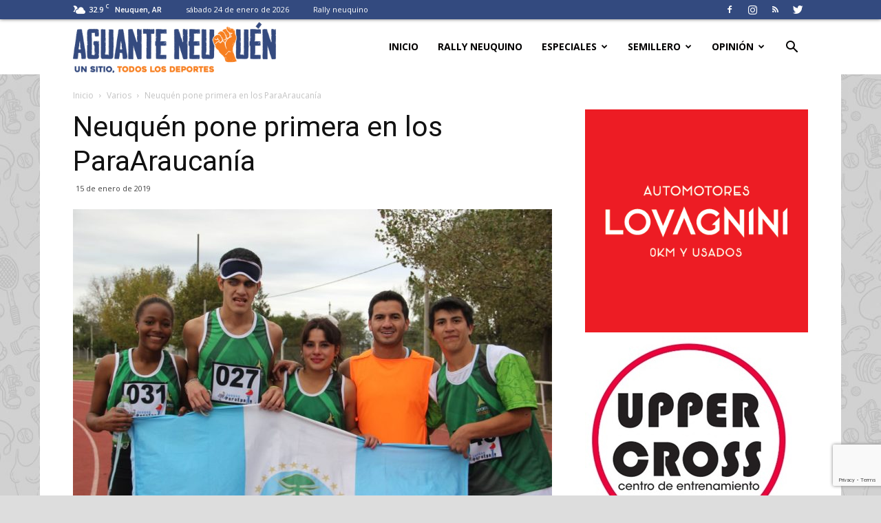

--- FILE ---
content_type: text/html; charset=UTF-8
request_url: https://www.aguanteneuquen.com.ar/neuquen-pone-primera-en-los-paraaraucania/
body_size: 28144
content:
<!doctype html >
<!--[if IE 8]>    <html class="ie8" lang="en"> <![endif]-->
<!--[if IE 9]>    <html class="ie9" lang="en"> <![endif]-->
<!--[if gt IE 8]><!--> <html lang="es-AR"> <!--<![endif]-->
<head>
    <title>Neuquén pone primera en los ParaAraucanía | AGUANTE NEUQUÉN</title>
    <meta charset="UTF-8" />
    <meta name="viewport" content="width=device-width, initial-scale=1.0">
    <link rel="pingback" href="https://www.aguanteneuquen.com.ar/xmlrpc.php" />
    <meta name='robots' content='max-image-preview:large' />
<meta property="og:image" content="https://www.aguanteneuquen.com.ar/wp-content/uploads/2019/01/WhatsApp-Image-2019-01-15-at-12.23.50.jpeg" /><link rel="icon" type="image/png" href="https://www.aguanteneuquen.com.ar/wp-content/uploads/2020/10/favicon.png"><link rel='dns-prefetch' href='//fonts.googleapis.com' />
<link rel="alternate" type="application/rss+xml" title="AGUANTE NEUQUÉN &raquo; Feed" href="https://www.aguanteneuquen.com.ar/feed/" />
<link rel="alternate" type="application/rss+xml" title="AGUANTE NEUQUÉN &raquo; RSS de los comentarios" href="https://www.aguanteneuquen.com.ar/comments/feed/" />
<link rel="alternate" type="application/rss+xml" title="AGUANTE NEUQUÉN &raquo; Neuquén pone primera en los ParaAraucanía RSS de los comentarios" href="https://www.aguanteneuquen.com.ar/neuquen-pone-primera-en-los-paraaraucania/feed/" />
<link rel="alternate" title="oEmbed (JSON)" type="application/json+oembed" href="https://www.aguanteneuquen.com.ar/wp-json/oembed/1.0/embed?url=https%3A%2F%2Fwww.aguanteneuquen.com.ar%2Fneuquen-pone-primera-en-los-paraaraucania%2F" />
<link rel="alternate" title="oEmbed (XML)" type="text/xml+oembed" href="https://www.aguanteneuquen.com.ar/wp-json/oembed/1.0/embed?url=https%3A%2F%2Fwww.aguanteneuquen.com.ar%2Fneuquen-pone-primera-en-los-paraaraucania%2F&#038;format=xml" />
<!-- www.aguanteneuquen.com.ar is managing ads with Advanced Ads 2.0.13 – https://wpadvancedads.com/ --><script data-wpfc-render="false" id="aguan-ready">
			window.advanced_ads_ready=function(e,a){a=a||"complete";var d=function(e){return"interactive"===a?"loading"!==e:"complete"===e};d(document.readyState)?e():document.addEventListener("readystatechange",(function(a){d(a.target.readyState)&&e()}),{once:"interactive"===a})},window.advanced_ads_ready_queue=window.advanced_ads_ready_queue||[];		</script>
		<style id='wp-img-auto-sizes-contain-inline-css' type='text/css'>
img:is([sizes=auto i],[sizes^="auto," i]){contain-intrinsic-size:3000px 1500px}
/*# sourceURL=wp-img-auto-sizes-contain-inline-css */
</style>
<style id='wp-emoji-styles-inline-css' type='text/css'>

	img.wp-smiley, img.emoji {
		display: inline !important;
		border: none !important;
		box-shadow: none !important;
		height: 1em !important;
		width: 1em !important;
		margin: 0 0.07em !important;
		vertical-align: -0.1em !important;
		background: none !important;
		padding: 0 !important;
	}
/*# sourceURL=wp-emoji-styles-inline-css */
</style>
<style id='wp-block-library-inline-css' type='text/css'>
:root{--wp-block-synced-color:#7a00df;--wp-block-synced-color--rgb:122,0,223;--wp-bound-block-color:var(--wp-block-synced-color);--wp-editor-canvas-background:#ddd;--wp-admin-theme-color:#007cba;--wp-admin-theme-color--rgb:0,124,186;--wp-admin-theme-color-darker-10:#006ba1;--wp-admin-theme-color-darker-10--rgb:0,107,160.5;--wp-admin-theme-color-darker-20:#005a87;--wp-admin-theme-color-darker-20--rgb:0,90,135;--wp-admin-border-width-focus:2px}@media (min-resolution:192dpi){:root{--wp-admin-border-width-focus:1.5px}}.wp-element-button{cursor:pointer}:root .has-very-light-gray-background-color{background-color:#eee}:root .has-very-dark-gray-background-color{background-color:#313131}:root .has-very-light-gray-color{color:#eee}:root .has-very-dark-gray-color{color:#313131}:root .has-vivid-green-cyan-to-vivid-cyan-blue-gradient-background{background:linear-gradient(135deg,#00d084,#0693e3)}:root .has-purple-crush-gradient-background{background:linear-gradient(135deg,#34e2e4,#4721fb 50%,#ab1dfe)}:root .has-hazy-dawn-gradient-background{background:linear-gradient(135deg,#faaca8,#dad0ec)}:root .has-subdued-olive-gradient-background{background:linear-gradient(135deg,#fafae1,#67a671)}:root .has-atomic-cream-gradient-background{background:linear-gradient(135deg,#fdd79a,#004a59)}:root .has-nightshade-gradient-background{background:linear-gradient(135deg,#330968,#31cdcf)}:root .has-midnight-gradient-background{background:linear-gradient(135deg,#020381,#2874fc)}:root{--wp--preset--font-size--normal:16px;--wp--preset--font-size--huge:42px}.has-regular-font-size{font-size:1em}.has-larger-font-size{font-size:2.625em}.has-normal-font-size{font-size:var(--wp--preset--font-size--normal)}.has-huge-font-size{font-size:var(--wp--preset--font-size--huge)}.has-text-align-center{text-align:center}.has-text-align-left{text-align:left}.has-text-align-right{text-align:right}.has-fit-text{white-space:nowrap!important}#end-resizable-editor-section{display:none}.aligncenter{clear:both}.items-justified-left{justify-content:flex-start}.items-justified-center{justify-content:center}.items-justified-right{justify-content:flex-end}.items-justified-space-between{justify-content:space-between}.screen-reader-text{border:0;clip-path:inset(50%);height:1px;margin:-1px;overflow:hidden;padding:0;position:absolute;width:1px;word-wrap:normal!important}.screen-reader-text:focus{background-color:#ddd;clip-path:none;color:#444;display:block;font-size:1em;height:auto;left:5px;line-height:normal;padding:15px 23px 14px;text-decoration:none;top:5px;width:auto;z-index:100000}html :where(.has-border-color){border-style:solid}html :where([style*=border-top-color]){border-top-style:solid}html :where([style*=border-right-color]){border-right-style:solid}html :where([style*=border-bottom-color]){border-bottom-style:solid}html :where([style*=border-left-color]){border-left-style:solid}html :where([style*=border-width]){border-style:solid}html :where([style*=border-top-width]){border-top-style:solid}html :where([style*=border-right-width]){border-right-style:solid}html :where([style*=border-bottom-width]){border-bottom-style:solid}html :where([style*=border-left-width]){border-left-style:solid}html :where(img[class*=wp-image-]){height:auto;max-width:100%}:where(figure){margin:0 0 1em}html :where(.is-position-sticky){--wp-admin--admin-bar--position-offset:var(--wp-admin--admin-bar--height,0px)}@media screen and (max-width:600px){html :where(.is-position-sticky){--wp-admin--admin-bar--position-offset:0px}}

/*# sourceURL=wp-block-library-inline-css */
</style><style id='global-styles-inline-css' type='text/css'>
:root{--wp--preset--aspect-ratio--square: 1;--wp--preset--aspect-ratio--4-3: 4/3;--wp--preset--aspect-ratio--3-4: 3/4;--wp--preset--aspect-ratio--3-2: 3/2;--wp--preset--aspect-ratio--2-3: 2/3;--wp--preset--aspect-ratio--16-9: 16/9;--wp--preset--aspect-ratio--9-16: 9/16;--wp--preset--color--black: #000000;--wp--preset--color--cyan-bluish-gray: #abb8c3;--wp--preset--color--white: #ffffff;--wp--preset--color--pale-pink: #f78da7;--wp--preset--color--vivid-red: #cf2e2e;--wp--preset--color--luminous-vivid-orange: #ff6900;--wp--preset--color--luminous-vivid-amber: #fcb900;--wp--preset--color--light-green-cyan: #7bdcb5;--wp--preset--color--vivid-green-cyan: #00d084;--wp--preset--color--pale-cyan-blue: #8ed1fc;--wp--preset--color--vivid-cyan-blue: #0693e3;--wp--preset--color--vivid-purple: #9b51e0;--wp--preset--gradient--vivid-cyan-blue-to-vivid-purple: linear-gradient(135deg,rgb(6,147,227) 0%,rgb(155,81,224) 100%);--wp--preset--gradient--light-green-cyan-to-vivid-green-cyan: linear-gradient(135deg,rgb(122,220,180) 0%,rgb(0,208,130) 100%);--wp--preset--gradient--luminous-vivid-amber-to-luminous-vivid-orange: linear-gradient(135deg,rgb(252,185,0) 0%,rgb(255,105,0) 100%);--wp--preset--gradient--luminous-vivid-orange-to-vivid-red: linear-gradient(135deg,rgb(255,105,0) 0%,rgb(207,46,46) 100%);--wp--preset--gradient--very-light-gray-to-cyan-bluish-gray: linear-gradient(135deg,rgb(238,238,238) 0%,rgb(169,184,195) 100%);--wp--preset--gradient--cool-to-warm-spectrum: linear-gradient(135deg,rgb(74,234,220) 0%,rgb(151,120,209) 20%,rgb(207,42,186) 40%,rgb(238,44,130) 60%,rgb(251,105,98) 80%,rgb(254,248,76) 100%);--wp--preset--gradient--blush-light-purple: linear-gradient(135deg,rgb(255,206,236) 0%,rgb(152,150,240) 100%);--wp--preset--gradient--blush-bordeaux: linear-gradient(135deg,rgb(254,205,165) 0%,rgb(254,45,45) 50%,rgb(107,0,62) 100%);--wp--preset--gradient--luminous-dusk: linear-gradient(135deg,rgb(255,203,112) 0%,rgb(199,81,192) 50%,rgb(65,88,208) 100%);--wp--preset--gradient--pale-ocean: linear-gradient(135deg,rgb(255,245,203) 0%,rgb(182,227,212) 50%,rgb(51,167,181) 100%);--wp--preset--gradient--electric-grass: linear-gradient(135deg,rgb(202,248,128) 0%,rgb(113,206,126) 100%);--wp--preset--gradient--midnight: linear-gradient(135deg,rgb(2,3,129) 0%,rgb(40,116,252) 100%);--wp--preset--font-size--small: 13px;--wp--preset--font-size--medium: 20px;--wp--preset--font-size--large: 36px;--wp--preset--font-size--x-large: 42px;--wp--preset--spacing--20: 0.44rem;--wp--preset--spacing--30: 0.67rem;--wp--preset--spacing--40: 1rem;--wp--preset--spacing--50: 1.5rem;--wp--preset--spacing--60: 2.25rem;--wp--preset--spacing--70: 3.38rem;--wp--preset--spacing--80: 5.06rem;--wp--preset--shadow--natural: 6px 6px 9px rgba(0, 0, 0, 0.2);--wp--preset--shadow--deep: 12px 12px 50px rgba(0, 0, 0, 0.4);--wp--preset--shadow--sharp: 6px 6px 0px rgba(0, 0, 0, 0.2);--wp--preset--shadow--outlined: 6px 6px 0px -3px rgb(255, 255, 255), 6px 6px rgb(0, 0, 0);--wp--preset--shadow--crisp: 6px 6px 0px rgb(0, 0, 0);}:where(.is-layout-flex){gap: 0.5em;}:where(.is-layout-grid){gap: 0.5em;}body .is-layout-flex{display: flex;}.is-layout-flex{flex-wrap: wrap;align-items: center;}.is-layout-flex > :is(*, div){margin: 0;}body .is-layout-grid{display: grid;}.is-layout-grid > :is(*, div){margin: 0;}:where(.wp-block-columns.is-layout-flex){gap: 2em;}:where(.wp-block-columns.is-layout-grid){gap: 2em;}:where(.wp-block-post-template.is-layout-flex){gap: 1.25em;}:where(.wp-block-post-template.is-layout-grid){gap: 1.25em;}.has-black-color{color: var(--wp--preset--color--black) !important;}.has-cyan-bluish-gray-color{color: var(--wp--preset--color--cyan-bluish-gray) !important;}.has-white-color{color: var(--wp--preset--color--white) !important;}.has-pale-pink-color{color: var(--wp--preset--color--pale-pink) !important;}.has-vivid-red-color{color: var(--wp--preset--color--vivid-red) !important;}.has-luminous-vivid-orange-color{color: var(--wp--preset--color--luminous-vivid-orange) !important;}.has-luminous-vivid-amber-color{color: var(--wp--preset--color--luminous-vivid-amber) !important;}.has-light-green-cyan-color{color: var(--wp--preset--color--light-green-cyan) !important;}.has-vivid-green-cyan-color{color: var(--wp--preset--color--vivid-green-cyan) !important;}.has-pale-cyan-blue-color{color: var(--wp--preset--color--pale-cyan-blue) !important;}.has-vivid-cyan-blue-color{color: var(--wp--preset--color--vivid-cyan-blue) !important;}.has-vivid-purple-color{color: var(--wp--preset--color--vivid-purple) !important;}.has-black-background-color{background-color: var(--wp--preset--color--black) !important;}.has-cyan-bluish-gray-background-color{background-color: var(--wp--preset--color--cyan-bluish-gray) !important;}.has-white-background-color{background-color: var(--wp--preset--color--white) !important;}.has-pale-pink-background-color{background-color: var(--wp--preset--color--pale-pink) !important;}.has-vivid-red-background-color{background-color: var(--wp--preset--color--vivid-red) !important;}.has-luminous-vivid-orange-background-color{background-color: var(--wp--preset--color--luminous-vivid-orange) !important;}.has-luminous-vivid-amber-background-color{background-color: var(--wp--preset--color--luminous-vivid-amber) !important;}.has-light-green-cyan-background-color{background-color: var(--wp--preset--color--light-green-cyan) !important;}.has-vivid-green-cyan-background-color{background-color: var(--wp--preset--color--vivid-green-cyan) !important;}.has-pale-cyan-blue-background-color{background-color: var(--wp--preset--color--pale-cyan-blue) !important;}.has-vivid-cyan-blue-background-color{background-color: var(--wp--preset--color--vivid-cyan-blue) !important;}.has-vivid-purple-background-color{background-color: var(--wp--preset--color--vivid-purple) !important;}.has-black-border-color{border-color: var(--wp--preset--color--black) !important;}.has-cyan-bluish-gray-border-color{border-color: var(--wp--preset--color--cyan-bluish-gray) !important;}.has-white-border-color{border-color: var(--wp--preset--color--white) !important;}.has-pale-pink-border-color{border-color: var(--wp--preset--color--pale-pink) !important;}.has-vivid-red-border-color{border-color: var(--wp--preset--color--vivid-red) !important;}.has-luminous-vivid-orange-border-color{border-color: var(--wp--preset--color--luminous-vivid-orange) !important;}.has-luminous-vivid-amber-border-color{border-color: var(--wp--preset--color--luminous-vivid-amber) !important;}.has-light-green-cyan-border-color{border-color: var(--wp--preset--color--light-green-cyan) !important;}.has-vivid-green-cyan-border-color{border-color: var(--wp--preset--color--vivid-green-cyan) !important;}.has-pale-cyan-blue-border-color{border-color: var(--wp--preset--color--pale-cyan-blue) !important;}.has-vivid-cyan-blue-border-color{border-color: var(--wp--preset--color--vivid-cyan-blue) !important;}.has-vivid-purple-border-color{border-color: var(--wp--preset--color--vivid-purple) !important;}.has-vivid-cyan-blue-to-vivid-purple-gradient-background{background: var(--wp--preset--gradient--vivid-cyan-blue-to-vivid-purple) !important;}.has-light-green-cyan-to-vivid-green-cyan-gradient-background{background: var(--wp--preset--gradient--light-green-cyan-to-vivid-green-cyan) !important;}.has-luminous-vivid-amber-to-luminous-vivid-orange-gradient-background{background: var(--wp--preset--gradient--luminous-vivid-amber-to-luminous-vivid-orange) !important;}.has-luminous-vivid-orange-to-vivid-red-gradient-background{background: var(--wp--preset--gradient--luminous-vivid-orange-to-vivid-red) !important;}.has-very-light-gray-to-cyan-bluish-gray-gradient-background{background: var(--wp--preset--gradient--very-light-gray-to-cyan-bluish-gray) !important;}.has-cool-to-warm-spectrum-gradient-background{background: var(--wp--preset--gradient--cool-to-warm-spectrum) !important;}.has-blush-light-purple-gradient-background{background: var(--wp--preset--gradient--blush-light-purple) !important;}.has-blush-bordeaux-gradient-background{background: var(--wp--preset--gradient--blush-bordeaux) !important;}.has-luminous-dusk-gradient-background{background: var(--wp--preset--gradient--luminous-dusk) !important;}.has-pale-ocean-gradient-background{background: var(--wp--preset--gradient--pale-ocean) !important;}.has-electric-grass-gradient-background{background: var(--wp--preset--gradient--electric-grass) !important;}.has-midnight-gradient-background{background: var(--wp--preset--gradient--midnight) !important;}.has-small-font-size{font-size: var(--wp--preset--font-size--small) !important;}.has-medium-font-size{font-size: var(--wp--preset--font-size--medium) !important;}.has-large-font-size{font-size: var(--wp--preset--font-size--large) !important;}.has-x-large-font-size{font-size: var(--wp--preset--font-size--x-large) !important;}
/*# sourceURL=global-styles-inline-css */
</style>

<style id='classic-theme-styles-inline-css' type='text/css'>
/*! This file is auto-generated */
.wp-block-button__link{color:#fff;background-color:#32373c;border-radius:9999px;box-shadow:none;text-decoration:none;padding:calc(.667em + 2px) calc(1.333em + 2px);font-size:1.125em}.wp-block-file__button{background:#32373c;color:#fff;text-decoration:none}
/*# sourceURL=/wp-includes/css/classic-themes.min.css */
</style>
<link rel='stylesheet' id='contact-form-7-css' href='https://www.aguanteneuquen.com.ar/wp-content/plugins/contact-form-7/includes/css/styles.css?ver=5.7.3' type='text/css' media='all' />
<link rel='stylesheet' id='ditty-news-ticker-font-css' href='https://www.aguanteneuquen.com.ar/wp-content/plugins/ditty-news-ticker/legacy/inc/static/libs/fontastic/styles.css?ver=3.0.32' type='text/css' media='all' />
<link rel='stylesheet' id='ditty-news-ticker-css' href='https://www.aguanteneuquen.com.ar/wp-content/plugins/ditty-news-ticker/legacy/inc/static/css/style.css?ver=3.0.32' type='text/css' media='all' />
<link rel='stylesheet' id='ditty-css' href='https://www.aguanteneuquen.com.ar/wp-content/plugins/ditty-news-ticker/includes/css/ditty.css?ver=3.0.32' type='text/css' media='all' />
<link rel='stylesheet' id='ditty-displays-css' href='https://www.aguanteneuquen.com.ar/wp-content/plugins/ditty-news-ticker/includes/css/ditty-displays.css?ver=3.0.32' type='text/css' media='all' />
<link rel='stylesheet' id='ditty-fontawesome-css' href='https://www.aguanteneuquen.com.ar/wp-content/plugins/ditty-news-ticker//includes/libs/fontawesome-6.2.0/css/all.css?ver=6.2.0' type='text/css' media='' />
<link rel='stylesheet' id='ditty-editor-css' href='https://www.aguanteneuquen.com.ar/wp-content/plugins/ditty-news-ticker/includes/css/ditty-editor.css?ver=3.0.32' type='text/css' media='all' />
<link rel='stylesheet' id='rs-plugin-settings-css' href='https://www.aguanteneuquen.com.ar/wp-content/plugins/revslider/public/assets/css/settings.css?ver=5.4.5.1' type='text/css' media='all' />
<style id='rs-plugin-settings-inline-css' type='text/css'>
#rs-demo-id {}
/*# sourceURL=rs-plugin-settings-inline-css */
</style>
<link rel='stylesheet' id='wp-polls-css' href='https://www.aguanteneuquen.com.ar/wp-content/plugins/wp-polls/polls-css.css?ver=2.77.3' type='text/css' media='all' />
<style id='wp-polls-inline-css' type='text/css'>
.wp-polls .pollbar {
	margin: 1px;
	font-size: 10px;
	line-height: 12px;
	height: 12px;
	background-image: url('https://www.aguanteneuquen.com.ar/wp-content/plugins/wp-polls/images/default_gradient/pollbg.gif');
	border: 1px solid #c8c8c8;
}

/*# sourceURL=wp-polls-inline-css */
</style>
<link rel='stylesheet' id='google-fonts-style-css' href='https://fonts.googleapis.com/css?family=Open+Sans%3A300italic%2C400%2C400italic%2C600%2C600italic%2C700%7CRoboto%3A300%2C400%2C400italic%2C500%2C500italic%2C700%2C900&#038;ver=8.8' type='text/css' media='all' />
<link rel='stylesheet' id='td-theme-css' href='https://www.aguanteneuquen.com.ar/wp-content/themes/Newspaper/style.css?ver=8.8' type='text/css' media='all' />
<link rel='stylesheet' id='td-theme-demo-style-css' href='https://www.aguanteneuquen.com.ar/wp-content/themes/Newspaper/includes/demos/sport/demo_style.css?ver=8.8' type='text/css' media='all' />
<script type="text/javascript" src="https://www.aguanteneuquen.com.ar/wp-includes/js/jquery/jquery.min.js?ver=3.7.1" id="jquery-core-js"></script>
<script type="text/javascript" src="https://www.aguanteneuquen.com.ar/wp-includes/js/jquery/jquery-migrate.min.js?ver=3.4.1" id="jquery-migrate-js"></script>
<script type="text/javascript" src="https://www.aguanteneuquen.com.ar/wp-content/plugins/revslider/public/assets/js/jquery.themepunch.tools.min.js?ver=5.4.5.1" id="tp-tools-js"></script>
<script type="text/javascript" src="https://www.aguanteneuquen.com.ar/wp-content/plugins/revslider/public/assets/js/jquery.themepunch.revolution.min.js?ver=5.4.5.1" id="revmin-js"></script>
<link rel="https://api.w.org/" href="https://www.aguanteneuquen.com.ar/wp-json/" /><link rel="alternate" title="JSON" type="application/json" href="https://www.aguanteneuquen.com.ar/wp-json/wp/v2/posts/2950" /><link rel="EditURI" type="application/rsd+xml" title="RSD" href="https://www.aguanteneuquen.com.ar/xmlrpc.php?rsd" />
<meta name="generator" content="WordPress 6.9" />
<link rel="canonical" href="https://www.aguanteneuquen.com.ar/neuquen-pone-primera-en-los-paraaraucania/" />
<link rel='shortlink' href='https://www.aguanteneuquen.com.ar/?p=2950' />
<style></style><!--[if lt IE 9]><script src="https://cdnjs.cloudflare.com/ajax/libs/html5shiv/3.7.3/html5shiv.js"></script><![endif]-->
    <meta name="generator" content="Powered by Slider Revolution 5.4.5.1 - responsive, Mobile-Friendly Slider Plugin for WordPress with comfortable drag and drop interface." />

<!-- JS generated by theme -->

<script>
    
    

	    var tdBlocksArray = []; //here we store all the items for the current page

	    //td_block class - each ajax block uses a object of this class for requests
	    function tdBlock() {
		    this.id = '';
		    this.block_type = 1; //block type id (1-234 etc)
		    this.atts = '';
		    this.td_column_number = '';
		    this.td_current_page = 1; //
		    this.post_count = 0; //from wp
		    this.found_posts = 0; //from wp
		    this.max_num_pages = 0; //from wp
		    this.td_filter_value = ''; //current live filter value
		    this.is_ajax_running = false;
		    this.td_user_action = ''; // load more or infinite loader (used by the animation)
		    this.header_color = '';
		    this.ajax_pagination_infinite_stop = ''; //show load more at page x
	    }


        // td_js_generator - mini detector
        (function(){
            var htmlTag = document.getElementsByTagName("html")[0];

	        if ( navigator.userAgent.indexOf("MSIE 10.0") > -1 ) {
                htmlTag.className += ' ie10';
            }

            if ( !!navigator.userAgent.match(/Trident.*rv\:11\./) ) {
                htmlTag.className += ' ie11';
            }

	        if ( navigator.userAgent.indexOf("Edge") > -1 ) {
                htmlTag.className += ' ieEdge';
            }

            if ( /(iPad|iPhone|iPod)/g.test(navigator.userAgent) ) {
                htmlTag.className += ' td-md-is-ios';
            }

            var user_agent = navigator.userAgent.toLowerCase();
            if ( user_agent.indexOf("android") > -1 ) {
                htmlTag.className += ' td-md-is-android';
            }

            if ( -1 !== navigator.userAgent.indexOf('Mac OS X')  ) {
                htmlTag.className += ' td-md-is-os-x';
            }

            if ( /chrom(e|ium)/.test(navigator.userAgent.toLowerCase()) ) {
               htmlTag.className += ' td-md-is-chrome';
            }

            if ( -1 !== navigator.userAgent.indexOf('Firefox') ) {
                htmlTag.className += ' td-md-is-firefox';
            }

            if ( -1 !== navigator.userAgent.indexOf('Safari') && -1 === navigator.userAgent.indexOf('Chrome') ) {
                htmlTag.className += ' td-md-is-safari';
            }

            if( -1 !== navigator.userAgent.indexOf('IEMobile') ){
                htmlTag.className += ' td-md-is-iemobile';
            }

        })();




        var tdLocalCache = {};

        ( function () {
            "use strict";

            tdLocalCache = {
                data: {},
                remove: function (resource_id) {
                    delete tdLocalCache.data[resource_id];
                },
                exist: function (resource_id) {
                    return tdLocalCache.data.hasOwnProperty(resource_id) && tdLocalCache.data[resource_id] !== null;
                },
                get: function (resource_id) {
                    return tdLocalCache.data[resource_id];
                },
                set: function (resource_id, cachedData) {
                    tdLocalCache.remove(resource_id);
                    tdLocalCache.data[resource_id] = cachedData;
                }
            };
        })();

    
    
var td_viewport_interval_list=[{"limitBottom":767,"sidebarWidth":228},{"limitBottom":1018,"sidebarWidth":300},{"limitBottom":1140,"sidebarWidth":324}];
var td_animation_stack_effect="type0";
var tds_animation_stack=true;
var td_animation_stack_specific_selectors=".entry-thumb, img";
var td_animation_stack_general_selectors=".td-animation-stack img, .td-animation-stack .entry-thumb, .post img";
var td_ajax_url="https:\/\/www.aguanteneuquen.com.ar\/wp-admin\/admin-ajax.php?td_theme_name=Newspaper&v=8.8";
var td_get_template_directory_uri="https:\/\/www.aguanteneuquen.com.ar\/wp-content\/themes\/Newspaper";
var tds_snap_menu="snap";
var tds_logo_on_sticky="show_header_logo";
var tds_header_style="6";
var td_please_wait="Por favor espera...";
var td_email_user_pass_incorrect="Usuario o contrase\u00f1a incorrecta!";
var td_email_user_incorrect="Correo electr\u00f3nico o nombre de usuario incorrecto!";
var td_email_incorrect="Email incorrecto!";
var tds_more_articles_on_post_enable="";
var tds_more_articles_on_post_time_to_wait="";
var tds_more_articles_on_post_pages_distance_from_top=0;
var tds_theme_color_site_wide="#f77f20";
var tds_smart_sidebar="enabled";
var tdThemeName="Newspaper";
var td_magnific_popup_translation_tPrev="Anterior (tecla de flecha izquierda)";
var td_magnific_popup_translation_tNext="Siguiente (tecla de flecha derecha)";
var td_magnific_popup_translation_tCounter="%curr% de %total%";
var td_magnific_popup_translation_ajax_tError="El contenido de %url% no pudo cargarse.";
var td_magnific_popup_translation_image_tError="La imagen #%curr% no pudo cargarse.";
var tdDateNamesI18n={"month_names":["enero","febrero","marzo","abril","mayo","junio","julio","agosto","septiembre","octubre","noviembre","diciembre"],"month_names_short":["Ene","Feb","Mar","Abr","May","Jun","Jul","Ago","Sep","Oct","Nov","Dic"],"day_names":["domingo","lunes","martes","mi\u00e9rcoles","jueves","viernes","s\u00e1bado"],"day_names_short":["dom","lun","mar","mi\u00e9","jue","vie","s\u00e1b"]};
var td_ad_background_click_link="";
var td_ad_background_click_target="";
</script>


<!-- Header style compiled by theme -->

<style>
    

body {
	background-color:#dddddd;
	background-image:url("https://www.aguanteneuquen.com.ar/wp-content/uploads/2018/06/background-1.jpg");
	background-position:center top;
	background-attachment:fixed;
}
.td-header-wrap .black-menu .sf-menu > .current-menu-item > a,
    .td-header-wrap .black-menu .sf-menu > .current-menu-ancestor > a,
    .td-header-wrap .black-menu .sf-menu > .current-category-ancestor > a,
    .td-header-wrap .black-menu .sf-menu > li > a:hover,
    .td-header-wrap .black-menu .sf-menu > .sfHover > a,
    .td-header-style-12 .td-header-menu-wrap-full,
    .sf-menu > .current-menu-item > a:after,
    .sf-menu > .current-menu-ancestor > a:after,
    .sf-menu > .current-category-ancestor > a:after,
    .sf-menu > li:hover > a:after,
    .sf-menu > .sfHover > a:after,
    .td-header-style-12 .td-affix,
    .header-search-wrap .td-drop-down-search:after,
    .header-search-wrap .td-drop-down-search .btn:hover,
    input[type=submit]:hover,
    .td-read-more a,
    .td-post-category:hover,
    .td-grid-style-1.td-hover-1 .td-big-grid-post:hover .td-post-category,
    .td-grid-style-5.td-hover-1 .td-big-grid-post:hover .td-post-category,
    .td_top_authors .td-active .td-author-post-count,
    .td_top_authors .td-active .td-author-comments-count,
    .td_top_authors .td_mod_wrap:hover .td-author-post-count,
    .td_top_authors .td_mod_wrap:hover .td-author-comments-count,
    .td-404-sub-sub-title a:hover,
    .td-search-form-widget .wpb_button:hover,
    .td-rating-bar-wrap div,
    .td_category_template_3 .td-current-sub-category,
    .dropcap,
    .td_wrapper_video_playlist .td_video_controls_playlist_wrapper,
    .wpb_default,
    .wpb_default:hover,
    .td-left-smart-list:hover,
    .td-right-smart-list:hover,
    .woocommerce-checkout .woocommerce input.button:hover,
    .woocommerce-page .woocommerce a.button:hover,
    .woocommerce-account div.woocommerce .button:hover,
    #bbpress-forums button:hover,
    .bbp_widget_login .button:hover,
    .td-footer-wrapper .td-post-category,
    .td-footer-wrapper .widget_product_search input[type="submit"]:hover,
    .woocommerce .product a.button:hover,
    .woocommerce .product #respond input#submit:hover,
    .woocommerce .checkout input#place_order:hover,
    .woocommerce .woocommerce.widget .button:hover,
    .single-product .product .summary .cart .button:hover,
    .woocommerce-cart .woocommerce table.cart .button:hover,
    .woocommerce-cart .woocommerce .shipping-calculator-form .button:hover,
    .td-next-prev-wrap a:hover,
    .td-load-more-wrap a:hover,
    .td-post-small-box a:hover,
    .page-nav .current,
    .page-nav:first-child > div,
    .td_category_template_8 .td-category-header .td-category a.td-current-sub-category,
    .td_category_template_4 .td-category-siblings .td-category a:hover,
    #bbpress-forums .bbp-pagination .current,
    #bbpress-forums #bbp-single-user-details #bbp-user-navigation li.current a,
    .td-theme-slider:hover .slide-meta-cat a,
    a.vc_btn-black:hover,
    .td-trending-now-wrapper:hover .td-trending-now-title,
    .td-scroll-up,
    .td-smart-list-button:hover,
    .td-weather-information:before,
    .td-weather-week:before,
    .td_block_exchange .td-exchange-header:before,
    .td_block_big_grid_9.td-grid-style-1 .td-post-category,
    .td_block_big_grid_9.td-grid-style-5 .td-post-category,
    .td-grid-style-6.td-hover-1 .td-module-thumb:after,
    .td-pulldown-syle-2 .td-subcat-dropdown ul:after,
    .td_block_template_9 .td-block-title:after,
    .td_block_template_15 .td-block-title:before,
    div.wpforms-container .wpforms-form div.wpforms-submit-container button[type=submit] {
        background-color: #f77f20;
    }

    .td_block_template_4 .td-related-title .td-cur-simple-item:before {
        border-color: #f77f20 transparent transparent transparent !important;
    }

    .woocommerce .woocommerce-message .button:hover,
    .woocommerce .woocommerce-error .button:hover,
    .woocommerce .woocommerce-info .button:hover {
        background-color: #f77f20 !important;
    }
    
    
    .td_block_template_4 .td-related-title .td-cur-simple-item,
    .td_block_template_3 .td-related-title .td-cur-simple-item,
    .td_block_template_9 .td-related-title:after {
        background-color: #f77f20;
    }

    .woocommerce .product .onsale,
    .woocommerce.widget .ui-slider .ui-slider-handle {
        background: none #f77f20;
    }

    .woocommerce.widget.widget_layered_nav_filters ul li a {
        background: none repeat scroll 0 0 #f77f20 !important;
    }

    a,
    cite a:hover,
    .td_mega_menu_sub_cats .cur-sub-cat,
    .td-mega-span h3 a:hover,
    .td_mod_mega_menu:hover .entry-title a,
    .header-search-wrap .result-msg a:hover,
    .td-header-top-menu .td-drop-down-search .td_module_wrap:hover .entry-title a,
    .td-header-top-menu .td-icon-search:hover,
    .td-header-wrap .result-msg a:hover,
    .top-header-menu li a:hover,
    .top-header-menu .current-menu-item > a,
    .top-header-menu .current-menu-ancestor > a,
    .top-header-menu .current-category-ancestor > a,
    .td-social-icon-wrap > a:hover,
    .td-header-sp-top-widget .td-social-icon-wrap a:hover,
    .td-page-content blockquote p,
    .td-post-content blockquote p,
    .mce-content-body blockquote p,
    .comment-content blockquote p,
    .wpb_text_column blockquote p,
    .td_block_text_with_title blockquote p,
    .td_module_wrap:hover .entry-title a,
    .td-subcat-filter .td-subcat-list a:hover,
    .td-subcat-filter .td-subcat-dropdown a:hover,
    .td_quote_on_blocks,
    .dropcap2,
    .dropcap3,
    .td_top_authors .td-active .td-authors-name a,
    .td_top_authors .td_mod_wrap:hover .td-authors-name a,
    .td-post-next-prev-content a:hover,
    .author-box-wrap .td-author-social a:hover,
    .td-author-name a:hover,
    .td-author-url a:hover,
    .td_mod_related_posts:hover h3 > a,
    .td-post-template-11 .td-related-title .td-related-left:hover,
    .td-post-template-11 .td-related-title .td-related-right:hover,
    .td-post-template-11 .td-related-title .td-cur-simple-item,
    .td-post-template-11 .td_block_related_posts .td-next-prev-wrap a:hover,
    .comment-reply-link:hover,
    .logged-in-as a:hover,
    #cancel-comment-reply-link:hover,
    .td-search-query,
    .td-category-header .td-pulldown-category-filter-link:hover,
    .td-category-siblings .td-subcat-dropdown a:hover,
    .td-category-siblings .td-subcat-dropdown a.td-current-sub-category,
    .widget a:hover,
    .td_wp_recentcomments a:hover,
    .archive .widget_archive .current,
    .archive .widget_archive .current a,
    .widget_calendar tfoot a:hover,
    .woocommerce a.added_to_cart:hover,
    .woocommerce-account .woocommerce-MyAccount-navigation a:hover,
    #bbpress-forums li.bbp-header .bbp-reply-content span a:hover,
    #bbpress-forums .bbp-forum-freshness a:hover,
    #bbpress-forums .bbp-topic-freshness a:hover,
    #bbpress-forums .bbp-forums-list li a:hover,
    #bbpress-forums .bbp-forum-title:hover,
    #bbpress-forums .bbp-topic-permalink:hover,
    #bbpress-forums .bbp-topic-started-by a:hover,
    #bbpress-forums .bbp-topic-started-in a:hover,
    #bbpress-forums .bbp-body .super-sticky li.bbp-topic-title .bbp-topic-permalink,
    #bbpress-forums .bbp-body .sticky li.bbp-topic-title .bbp-topic-permalink,
    .widget_display_replies .bbp-author-name,
    .widget_display_topics .bbp-author-name,
    .footer-text-wrap .footer-email-wrap a,
    .td-subfooter-menu li a:hover,
    .footer-social-wrap a:hover,
    a.vc_btn-black:hover,
    .td-smart-list-dropdown-wrap .td-smart-list-button:hover,
    .td_module_17 .td-read-more a:hover,
    .td_module_18 .td-read-more a:hover,
    .td_module_19 .td-post-author-name a:hover,
    .td-instagram-user a,
    .td-pulldown-syle-2 .td-subcat-dropdown:hover .td-subcat-more span,
    .td-pulldown-syle-2 .td-subcat-dropdown:hover .td-subcat-more i,
    .td-pulldown-syle-3 .td-subcat-dropdown:hover .td-subcat-more span,
    .td-pulldown-syle-3 .td-subcat-dropdown:hover .td-subcat-more i,
    .td-block-title-wrap .td-wrapper-pulldown-filter .td-pulldown-filter-display-option:hover,
    .td-block-title-wrap .td-wrapper-pulldown-filter .td-pulldown-filter-display-option:hover i,
    .td-block-title-wrap .td-wrapper-pulldown-filter .td-pulldown-filter-link:hover,
    .td-block-title-wrap .td-wrapper-pulldown-filter .td-pulldown-filter-item .td-cur-simple-item,
    .td_block_template_2 .td-related-title .td-cur-simple-item,
    .td_block_template_5 .td-related-title .td-cur-simple-item,
    .td_block_template_6 .td-related-title .td-cur-simple-item,
    .td_block_template_7 .td-related-title .td-cur-simple-item,
    .td_block_template_8 .td-related-title .td-cur-simple-item,
    .td_block_template_9 .td-related-title .td-cur-simple-item,
    .td_block_template_10 .td-related-title .td-cur-simple-item,
    .td_block_template_11 .td-related-title .td-cur-simple-item,
    .td_block_template_12 .td-related-title .td-cur-simple-item,
    .td_block_template_13 .td-related-title .td-cur-simple-item,
    .td_block_template_14 .td-related-title .td-cur-simple-item,
    .td_block_template_15 .td-related-title .td-cur-simple-item,
    .td_block_template_16 .td-related-title .td-cur-simple-item,
    .td_block_template_17 .td-related-title .td-cur-simple-item,
    .td-theme-wrap .sf-menu ul .td-menu-item > a:hover,
    .td-theme-wrap .sf-menu ul .sfHover > a,
    .td-theme-wrap .sf-menu ul .current-menu-ancestor > a,
    .td-theme-wrap .sf-menu ul .current-category-ancestor > a,
    .td-theme-wrap .sf-menu ul .current-menu-item > a,
    .td_outlined_btn {
        color: #f77f20;
    }

    a.vc_btn-black.vc_btn_square_outlined:hover,
    a.vc_btn-black.vc_btn_outlined:hover,
    .td-mega-menu-page .wpb_content_element ul li a:hover,
    .td-theme-wrap .td-aj-search-results .td_module_wrap:hover .entry-title a,
    .td-theme-wrap .header-search-wrap .result-msg a:hover {
        color: #f77f20 !important;
    }

    .td-next-prev-wrap a:hover,
    .td-load-more-wrap a:hover,
    .td-post-small-box a:hover,
    .page-nav .current,
    .page-nav:first-child > div,
    .td_category_template_8 .td-category-header .td-category a.td-current-sub-category,
    .td_category_template_4 .td-category-siblings .td-category a:hover,
    #bbpress-forums .bbp-pagination .current,
    .post .td_quote_box,
    .page .td_quote_box,
    a.vc_btn-black:hover,
    .td_block_template_5 .td-block-title > *,
    .td_outlined_btn {
        border-color: #f77f20;
    }

    .td_wrapper_video_playlist .td_video_currently_playing:after {
        border-color: #f77f20 !important;
    }

    .header-search-wrap .td-drop-down-search:before {
        border-color: transparent transparent #f77f20 transparent;
    }

    .block-title > span,
    .block-title > a,
    .block-title > label,
    .widgettitle,
    .widgettitle:after,
    .td-trending-now-title,
    .td-trending-now-wrapper:hover .td-trending-now-title,
    .wpb_tabs li.ui-tabs-active a,
    .wpb_tabs li:hover a,
    .vc_tta-container .vc_tta-color-grey.vc_tta-tabs-position-top.vc_tta-style-classic .vc_tta-tabs-container .vc_tta-tab.vc_active > a,
    .vc_tta-container .vc_tta-color-grey.vc_tta-tabs-position-top.vc_tta-style-classic .vc_tta-tabs-container .vc_tta-tab:hover > a,
    .td_block_template_1 .td-related-title .td-cur-simple-item,
    .woocommerce .product .products h2:not(.woocommerce-loop-product__title),
    .td-subcat-filter .td-subcat-dropdown:hover .td-subcat-more, 
    .td_3D_btn,
    .td_shadow_btn,
    .td_default_btn,
    .td_round_btn, 
    .td_outlined_btn:hover {
    	background-color: #f77f20;
    }

    .woocommerce div.product .woocommerce-tabs ul.tabs li.active {
    	background-color: #f77f20 !important;
    }

    .block-title,
    .td_block_template_1 .td-related-title,
    .wpb_tabs .wpb_tabs_nav,
    .vc_tta-container .vc_tta-color-grey.vc_tta-tabs-position-top.vc_tta-style-classic .vc_tta-tabs-container,
    .woocommerce div.product .woocommerce-tabs ul.tabs:before {
        border-color: #f77f20;
    }
    .td_block_wrap .td-subcat-item a.td-cur-simple-item {
	    color: #f77f20;
	}


    
    .td-grid-style-4 .entry-title
    {
        background-color: rgba(247, 127, 32, 0.7);
    }

    
    .block-title > span,
    .block-title > span > a,
    .block-title > a,
    .block-title > label,
    .widgettitle,
    .widgettitle:after,
    .td-trending-now-title,
    .td-trending-now-wrapper:hover .td-trending-now-title,
    .wpb_tabs li.ui-tabs-active a,
    .wpb_tabs li:hover a,
    .vc_tta-container .vc_tta-color-grey.vc_tta-tabs-position-top.vc_tta-style-classic .vc_tta-tabs-container .vc_tta-tab.vc_active > a,
    .vc_tta-container .vc_tta-color-grey.vc_tta-tabs-position-top.vc_tta-style-classic .vc_tta-tabs-container .vc_tta-tab:hover > a,
    .td_block_template_1 .td-related-title .td-cur-simple-item,
    .woocommerce .product .products h2:not(.woocommerce-loop-product__title),
    .td-subcat-filter .td-subcat-dropdown:hover .td-subcat-more,
    .td-weather-information:before,
    .td-weather-week:before,
    .td_block_exchange .td-exchange-header:before,
    .td-theme-wrap .td_block_template_3 .td-block-title > *,
    .td-theme-wrap .td_block_template_4 .td-block-title > *,
    .td-theme-wrap .td_block_template_7 .td-block-title > *,
    .td-theme-wrap .td_block_template_9 .td-block-title:after,
    .td-theme-wrap .td_block_template_10 .td-block-title::before,
    .td-theme-wrap .td_block_template_11 .td-block-title::before,
    .td-theme-wrap .td_block_template_11 .td-block-title::after,
    .td-theme-wrap .td_block_template_14 .td-block-title,
    .td-theme-wrap .td_block_template_15 .td-block-title:before,
    .td-theme-wrap .td_block_template_17 .td-block-title:before {
        background-color: #222222;
    }

    .woocommerce div.product .woocommerce-tabs ul.tabs li.active {
    	background-color: #222222 !important;
    }

    .block-title,
    .td_block_template_1 .td-related-title,
    .wpb_tabs .wpb_tabs_nav,
    .vc_tta-container .vc_tta-color-grey.vc_tta-tabs-position-top.vc_tta-style-classic .vc_tta-tabs-container,
    .woocommerce div.product .woocommerce-tabs ul.tabs:before,
    .td-theme-wrap .td_block_template_5 .td-block-title > *,
    .td-theme-wrap .td_block_template_17 .td-block-title,
    .td-theme-wrap .td_block_template_17 .td-block-title::before {
        border-color: #222222;
    }

    .td-theme-wrap .td_block_template_4 .td-block-title > *:before,
    .td-theme-wrap .td_block_template_17 .td-block-title::after {
        border-color: #222222 transparent transparent transparent;
    }
    
    .td-theme-wrap .td_block_template_4 .td-related-title .td-cur-simple-item:before {
        border-color: #222222 transparent transparent transparent !important;
    }

    
    .td-header-wrap .td-header-top-menu-full,
    .td-header-wrap .top-header-menu .sub-menu {
        background-color: #334a7f;
    }
    .td-header-style-8 .td-header-top-menu-full {
        background-color: transparent;
    }
    .td-header-style-8 .td-header-top-menu-full .td-header-top-menu {
        background-color: #334a7f;
        padding-left: 15px;
        padding-right: 15px;
    }

    .td-header-wrap .td-header-top-menu-full .td-header-top-menu,
    .td-header-wrap .td-header-top-menu-full {
        border-bottom: none;
    }


    
    .td-header-top-menu,
    .td-header-top-menu a,
    .td-header-wrap .td-header-top-menu-full .td-header-top-menu,
    .td-header-wrap .td-header-top-menu-full a,
    .td-header-style-8 .td-header-top-menu,
    .td-header-style-8 .td-header-top-menu a,
    .td-header-top-menu .td-drop-down-search .entry-title a {
        color: #ffffff;
    }

    
    .top-header-menu .current-menu-item > a,
    .top-header-menu .current-menu-ancestor > a,
    .top-header-menu .current-category-ancestor > a,
    .top-header-menu li a:hover,
    .td-header-sp-top-widget .td-icon-search:hover {
        color: #000000;
    }

    
    .td-header-wrap .td-header-sp-top-widget .td-icon-font,
    .td-header-style-7 .td-header-top-menu .td-social-icon-wrap .td-icon-font {
        color: #ffffff;
    }

    
    .td-header-wrap .td-header-sp-top-widget i.td-icon-font:hover {
        color: #000000;
    }


    
    .td-header-wrap .td-header-menu-wrap-full,
    .td-header-menu-wrap.td-affix,
    .td-header-style-3 .td-header-main-menu,
    .td-header-style-3 .td-affix .td-header-main-menu,
    .td-header-style-4 .td-header-main-menu,
    .td-header-style-4 .td-affix .td-header-main-menu,
    .td-header-style-8 .td-header-menu-wrap.td-affix,
    .td-header-style-8 .td-header-top-menu-full {
		background-color: #ffffff;
    }


    .td-boxed-layout .td-header-style-3 .td-header-menu-wrap,
    .td-boxed-layout .td-header-style-4 .td-header-menu-wrap,
    .td-header-style-3 .td_stretch_content .td-header-menu-wrap,
    .td-header-style-4 .td_stretch_content .td-header-menu-wrap {
    	background-color: #ffffff !important;
    }


    @media (min-width: 1019px) {
        .td-header-style-1 .td-header-sp-recs,
        .td-header-style-1 .td-header-sp-logo {
            margin-bottom: 28px;
        }
    }

    @media (min-width: 768px) and (max-width: 1018px) {
        .td-header-style-1 .td-header-sp-recs,
        .td-header-style-1 .td-header-sp-logo {
            margin-bottom: 14px;
        }
    }

    .td-header-style-7 .td-header-top-menu {
        border-bottom: none;
    }
    
    
    
    .sf-menu > .current-menu-item > a:after,
    .sf-menu > .current-menu-ancestor > a:after,
    .sf-menu > .current-category-ancestor > a:after,
    .sf-menu > li:hover > a:after,
    .sf-menu > .sfHover > a:after,
    .td_block_mega_menu .td-next-prev-wrap a:hover,
    .td-mega-span .td-post-category:hover,
    .td-header-wrap .black-menu .sf-menu > li > a:hover,
    .td-header-wrap .black-menu .sf-menu > .current-menu-ancestor > a,
    .td-header-wrap .black-menu .sf-menu > .sfHover > a,
    .header-search-wrap .td-drop-down-search:after,
    .header-search-wrap .td-drop-down-search .btn:hover,
    .td-header-wrap .black-menu .sf-menu > .current-menu-item > a,
    .td-header-wrap .black-menu .sf-menu > .current-menu-ancestor > a,
    .td-header-wrap .black-menu .sf-menu > .current-category-ancestor > a {
        background-color: #f77f20;
    }


    .td_block_mega_menu .td-next-prev-wrap a:hover {
        border-color: #f77f20;
    }

    .header-search-wrap .td-drop-down-search:before {
        border-color: transparent transparent #f77f20 transparent;
    }

    .td_mega_menu_sub_cats .cur-sub-cat,
    .td_mod_mega_menu:hover .entry-title a,
    .td-theme-wrap .sf-menu ul .td-menu-item > a:hover,
    .td-theme-wrap .sf-menu ul .sfHover > a,
    .td-theme-wrap .sf-menu ul .current-menu-ancestor > a,
    .td-theme-wrap .sf-menu ul .current-category-ancestor > a,
    .td-theme-wrap .sf-menu ul .current-menu-item > a {
        color: #f77f20;
    }
    
    
    
    .td-header-wrap .td-header-menu-wrap .sf-menu > li > a,
    .td-header-wrap .td-header-menu-social .td-social-icon-wrap a,
    .td-header-style-4 .td-header-menu-social .td-social-icon-wrap i,
    .td-header-style-5 .td-header-menu-social .td-social-icon-wrap i,
    .td-header-style-6 .td-header-menu-social .td-social-icon-wrap i,
    .td-header-style-12 .td-header-menu-social .td-social-icon-wrap i,
    .td-header-wrap .header-search-wrap #td-header-search-button .td-icon-search {
        color: #020000;
    }
    .td-header-wrap .td-header-menu-social + .td-search-wrapper #td-header-search-button:before {
      background-color: #020000;
    }
    
    
    .td-theme-wrap .sf-menu .td-normal-menu .sub-menu .td-menu-item > a {
        color: #ffffff;
    }

    
    @media (max-width: 767px) {
        body .td-header-wrap .td-header-main-menu {
            background-color: #ffffff !important;
        }
    }


    
    @media (max-width: 767px) {
        body #td-top-mobile-toggle i,
        .td-header-wrap .header-search-wrap .td-icon-search {
            color: #222222 !important;
        }
    }

    
    .td-menu-background:before,
    .td-search-background:before {
        background: rgba(0,0,0,0.7);
        background: -moz-linear-gradient(top, rgba(0,0,0,0.7) 0%, rgba(0,0,0,0.7) 100%);
        background: -webkit-gradient(left top, left bottom, color-stop(0%, rgba(0,0,0,0.7)), color-stop(100%, rgba(0,0,0,0.7)));
        background: -webkit-linear-gradient(top, rgba(0,0,0,0.7) 0%, rgba(0,0,0,0.7) 100%);
        background: -o-linear-gradient(top, rgba(0,0,0,0.7) 0%, @mobileu_gradient_two_mob 100%);
        background: -ms-linear-gradient(top, rgba(0,0,0,0.7) 0%, rgba(0,0,0,0.7) 100%);
        background: linear-gradient(to bottom, rgba(0,0,0,0.7) 0%, rgba(0,0,0,0.7) 100%);
        filter: progid:DXImageTransform.Microsoft.gradient( startColorstr='rgba(0,0,0,0.7)', endColorstr='rgba(0,0,0,0.7)', GradientType=0 );
    }

    
    .td-mobile-content .current-menu-item > a,
    .td-mobile-content .current-menu-ancestor > a,
    .td-mobile-content .current-category-ancestor > a,
    #td-mobile-nav .td-menu-login-section a:hover,
    #td-mobile-nav .td-register-section a:hover,
    #td-mobile-nav .td-menu-socials-wrap a:hover i,
    .td-search-close a:hover i {
        color: #eeee22;
    }

    
    .white-popup-block:after {
        background: rgba(0,0,0,0.7);
        background: -moz-linear-gradient(45deg, rgba(0,0,0,0.7) 0%, rgba(0,0,0,0.7) 100%);
        background: -webkit-gradient(left bottom, right top, color-stop(0%, rgba(0,0,0,0.7)), color-stop(100%, rgba(0,0,0,0.7)));
        background: -webkit-linear-gradient(45deg, rgba(0,0,0,0.7) 0%, rgba(0,0,0,0.7) 100%);
        background: -o-linear-gradient(45deg, rgba(0,0,0,0.7) 0%, rgba(0,0,0,0.7) 100%);
        background: -ms-linear-gradient(45deg, rgba(0,0,0,0.7) 0%, rgba(0,0,0,0.7) 100%);
        background: linear-gradient(45deg, rgba(0,0,0,0.7) 0%, rgba(0,0,0,0.7) 100%);
        filter: progid:DXImageTransform.Microsoft.gradient( startColorstr='rgba(0,0,0,0.7)', endColorstr='rgba(0,0,0,0.7)', GradientType=0 );
    }


    
    ul.sf-menu > .td-menu-item > a,
    .td-theme-wrap .td-header-menu-social {
        line-height:80px;
	
    }
    
    @media (min-width: 768px) {
        .td-header-style-4 .td-main-menu-logo img,
        .td-header-style-5 .td-main-menu-logo img,
        .td-header-style-6 .td-main-menu-logo img,
        .td-header-style-7 .td-header-sp-logo img,
        .td-header-style-12 .td-main-menu-logo img {
            max-height: 80px;
        }
        .td-header-style-4 .td-main-menu-logo,
        .td-header-style-5 .td-main-menu-logo,
        .td-header-style-6 .td-main-menu-logo,
        .td-header-style-7 .td-header-sp-logo,
        .td-header-style-12 .td-main-menu-logo {
            height: 80px;
        }
        .td-header-style-4 .td-main-menu-logo a,
        .td-header-style-5 .td-main-menu-logo a,
        .td-header-style-6 .td-main-menu-logo a,
        .td-header-style-7 .td-header-sp-logo a,
        .td-header-style-7 .td-header-sp-logo img,
        .td-header-style-7 .header-search-wrap #td-header-search-button .td-icon-search,
        .td-header-style-12 .td-main-menu-logo a,
        .td-header-style-12 .td-header-menu-wrap .sf-menu > li > a {
            line-height: 80px;
        }
        .td-header-style-7 .sf-menu,
        .td-header-style-7 .td-header-menu-social {
            margin-top: 0;
        }
        .td-header-style-7 #td-top-search {
            top: 0;
            bottom: 0;
        }
        .header-search-wrap #td-header-search-button .td-icon-search,
        .header-search-wrap #td-header-search-button .td-icon-search:before {
            line-height: 80px;
        }
    }
</style>

<!-- Global site tag (gtag.js) - Google Analytics -->
<script async src="https://www.googletagmanager.com/gtag/js?id=UA-1091108-21"></script>
<script>
  window.dataLayer = window.dataLayer || [];
  function gtag(){dataLayer.push(arguments);}
  gtag('js', new Date());

  gtag('config', 'UA-1091108-21');
</script>

<script type="application/ld+json">
                        {
                            "@context": "http://schema.org",
                            "@type": "BreadcrumbList",
                            "itemListElement": [{
                            "@type": "ListItem",
                            "position": 1,
                                "item": {
                                "@type": "WebSite",
                                "@id": "https://www.aguanteneuquen.com.ar/",
                                "name": "Inicio"                                               
                            }
                        },{
                            "@type": "ListItem",
                            "position": 2,
                                "item": {
                                "@type": "WebPage",
                                "@id": "https://www.aguanteneuquen.com.ar/category/varios/",
                                "name": "Varios"
                            }
                        },{
                            "@type": "ListItem",
                            "position": 3,
                                "item": {
                                "@type": "WebPage",
                                "@id": "https://www.aguanteneuquen.com.ar/neuquen-pone-primera-en-los-paraaraucania/",
                                "name": "Neuquén pone primera en los ParaAraucanía"                                
                            }
                        }    ]
                        }
                       </script><script type="text/javascript">function setREVStartSize(e){
				try{ var i=jQuery(window).width(),t=9999,r=0,n=0,l=0,f=0,s=0,h=0;					
					if(e.responsiveLevels&&(jQuery.each(e.responsiveLevels,function(e,f){f>i&&(t=r=f,l=e),i>f&&f>r&&(r=f,n=e)}),t>r&&(l=n)),f=e.gridheight[l]||e.gridheight[0]||e.gridheight,s=e.gridwidth[l]||e.gridwidth[0]||e.gridwidth,h=i/s,h=h>1?1:h,f=Math.round(h*f),"fullscreen"==e.sliderLayout){var u=(e.c.width(),jQuery(window).height());if(void 0!=e.fullScreenOffsetContainer){var c=e.fullScreenOffsetContainer.split(",");if (c) jQuery.each(c,function(e,i){u=jQuery(i).length>0?u-jQuery(i).outerHeight(!0):u}),e.fullScreenOffset.split("%").length>1&&void 0!=e.fullScreenOffset&&e.fullScreenOffset.length>0?u-=jQuery(window).height()*parseInt(e.fullScreenOffset,0)/100:void 0!=e.fullScreenOffset&&e.fullScreenOffset.length>0&&(u-=parseInt(e.fullScreenOffset,0))}f=u}else void 0!=e.minHeight&&f<e.minHeight&&(f=e.minHeight);e.c.closest(".rev_slider_wrapper").css({height:f})					
				}catch(d){console.log("Failure at Presize of Slider:"+d)}
			};</script>
</head>

<body class="wp-singular post-template-default single single-post postid-2950 single-format-standard wp-theme-Newspaper neuquen-pone-primera-en-los-paraaraucania global-block-template-1 td-sport-stack white-menu aa-prefix-aguan- td-animation-stack-type0 td-boxed-layout" itemscope="itemscope" itemtype="https://schema.org/WebPage">

        <div class="td-scroll-up"><i class="td-icon-menu-up"></i></div>
    
    <div class="td-menu-background"></div>
<div id="td-mobile-nav">
    <div class="td-mobile-container">
        <!-- mobile menu top section -->
        <div class="td-menu-socials-wrap">
            <!-- socials -->
            <div class="td-menu-socials">
                
        <span class="td-social-icon-wrap">
            <a target="_blank" href="https://www.facebook.com/aguanteneuquen/" title="Facebook">
                <i class="td-icon-font td-icon-facebook"></i>
            </a>
        </span>
        <span class="td-social-icon-wrap">
            <a target="_blank" href="https://www.instagram.com/aguanteneuquen/" title="Instagram">
                <i class="td-icon-font td-icon-instagram"></i>
            </a>
        </span>
        <span class="td-social-icon-wrap">
            <a target="_blank" href="https://www.aguanteneuquen.com.ar/feed/" title="RSS">
                <i class="td-icon-font td-icon-rss"></i>
            </a>
        </span>
        <span class="td-social-icon-wrap">
            <a target="_blank" href="https://twitter.com/aguante_neuquen" title="Twitter">
                <i class="td-icon-font td-icon-twitter"></i>
            </a>
        </span>            </div>
            <!-- close button -->
            <div class="td-mobile-close">
                <a href="#"><i class="td-icon-close-mobile"></i></a>
            </div>
        </div>

        <!-- login section -->
        
        <!-- menu section -->
        <div class="td-mobile-content">
            <div class="menu-td-demo-header-menu-container"><ul id="menu-td-demo-header-menu" class="td-mobile-main-menu"><li id="menu-item-36" class="menu-item menu-item-type-post_type menu-item-object-page menu-item-home menu-item-first menu-item-36"><a href="https://www.aguanteneuquen.com.ar/">Inicio</a></li>
<li id="menu-item-30745" class="menu-item menu-item-type-taxonomy menu-item-object-category menu-item-30745"><a href="https://www.aguanteneuquen.com.ar/category/rally-neuquino/">Rally neuquino</a></li>
<li id="menu-item-128" class="menu-item menu-item-type-taxonomy menu-item-object-category menu-item-128"><a href="https://www.aguanteneuquen.com.ar/category/especiales/">Especiales</a></li>
<li id="menu-item-353" class="menu-item menu-item-type-taxonomy menu-item-object-category menu-item-353"><a href="https://www.aguanteneuquen.com.ar/category/semillero/">Semillero</a></li>
<li id="menu-item-351" class="menu-item menu-item-type-taxonomy menu-item-object-category menu-item-351"><a href="https://www.aguanteneuquen.com.ar/category/opinion/">Opinión</a></li>
</ul></div>        </div>
    </div>

    <!-- register/login section -->
    </div>    <div class="td-search-background"></div>
<div class="td-search-wrap-mob">
	<div class="td-drop-down-search" aria-labelledby="td-header-search-button">
		<form method="get" class="td-search-form" action="https://www.aguanteneuquen.com.ar/">
			<!-- close button -->
			<div class="td-search-close">
				<a href="#"><i class="td-icon-close-mobile"></i></a>
			</div>
			<div role="search" class="td-search-input">
				<span>Buscar</span>
				<input id="td-header-search-mob" type="text" value="" name="s" autocomplete="off" />
			</div>
		</form>
		<div id="td-aj-search-mob"></div>
	</div>
</div>    
    
    <div id="td-outer-wrap" class="td-theme-wrap">
    
        <!--
Header style 6
-->


<div class="td-header-wrap td-header-style-6 ">
    
    <div class="td-header-top-menu-full td-container-wrap td_stretch_container">
        <div class="td-container td-header-row td-header-top-menu">
            
    <div class="top-bar-style-1">
        
<div class="td-header-sp-top-menu">


	<!-- td weather source: cache -->		<div class="td-weather-top-widget" id="td_top_weather_uid">
			<i class="td-icons few-clouds-n"></i>
			<div class="td-weather-now" data-block-uid="td_top_weather_uid">
				<span class="td-big-degrees">32.9</span>
				<span class="td-weather-unit">C</span>
			</div>
			<div class="td-weather-header">
				<div class="td-weather-city">Neuquen, AR</div>
			</div>
		</div>
		        <div class="td_data_time">
            <div >

                sábado 24 de enero de 2026
            </div>
        </div>
    <div class="menu-top-container"><ul id="menu-td-demo-footer-menu" class="top-header-menu"><li id="menu-item-30694" class="menu-item menu-item-type-taxonomy menu-item-object-category menu-item-first td-menu-item td-mega-menu menu-item-30694"><a href="https://www.aguanteneuquen.com.ar/category/rally-neuquino/">Rally neuquino</a>
<ul class="sub-menu">
	<li id="menu-item-0" class="menu-item-0"><a><div class="td-container-border"><div class="td-mega-grid"><div class="td_block_wrap td_block_mega_menu td_uid_1_6975679e772b2_rand td-no-subcats td_with_ajax_pagination td-pb-border-top td_block_template_1"  data-td-block-uid="td_uid_1_6975679e772b2" ><script>var block_td_uid_1_6975679e772b2 = new tdBlock();
block_td_uid_1_6975679e772b2.id = "td_uid_1_6975679e772b2";
block_td_uid_1_6975679e772b2.atts = '{"limit":"5","td_column_number":3,"ajax_pagination":"next_prev","category_id":"139","show_child_cat":30,"td_ajax_filter_type":"td_category_ids_filter","td_ajax_preloading":"","block_template_id":"","header_color":"","ajax_pagination_infinite_stop":"","offset":"","td_filter_default_txt":"","td_ajax_filter_ids":"","el_class":"","color_preset":"","border_top":"","css":"","tdc_css":"","class":"td_uid_1_6975679e772b2_rand","tdc_css_class":"td_uid_1_6975679e772b2_rand","tdc_css_class_style":"td_uid_1_6975679e772b2_rand_style"}';
block_td_uid_1_6975679e772b2.td_column_number = "3";
block_td_uid_1_6975679e772b2.block_type = "td_block_mega_menu";
block_td_uid_1_6975679e772b2.post_count = "5";
block_td_uid_1_6975679e772b2.found_posts = "117";
block_td_uid_1_6975679e772b2.header_color = "";
block_td_uid_1_6975679e772b2.ajax_pagination_infinite_stop = "";
block_td_uid_1_6975679e772b2.max_num_pages = "24";
tdBlocksArray.push(block_td_uid_1_6975679e772b2);
</script><div id=td_uid_1_6975679e772b2 class="td_block_inner"><div class="td-mega-row"><div class="td-mega-span">
        <div class="td_module_mega_menu td_mod_mega_menu">
            <div class="td-module-image">
                <div class="td-module-thumb"><a href="https://www.aguanteneuquen.com.ar/todos-los-ganadores-del-ano-carreras-etapas-power-stage-y-especiales-2/" rel="bookmark" class="td-image-wrap" title="Todos los ganadores del año: carreras, etapas, power stage y especiales"><img width="218" height="150" class="entry-thumb" src="https://www.aguanteneuquen.com.ar/wp-content/uploads/2025/12/1229_bustos2-218x150.jpg" srcset="https://www.aguanteneuquen.com.ar/wp-content/uploads/2025/12/1229_bustos2-218x150.jpg 218w, https://www.aguanteneuquen.com.ar/wp-content/uploads/2025/12/1229_bustos2-100x70.jpg 100w" sizes="(max-width: 218px) 100vw, 218px" alt="" title="Todos los ganadores del año: carreras, etapas, power stage y especiales"/></a></div>                            </div>

            <div class="item-details">
                <h3 class="entry-title td-module-title"><a href="https://www.aguanteneuquen.com.ar/todos-los-ganadores-del-ano-carreras-etapas-power-stage-y-especiales-2/" rel="bookmark" title="Todos los ganadores del año: carreras, etapas, power stage y especiales">Todos los ganadores del año: carreras, etapas, power stage y especiales</a></h3>            </div>
        </div>
        </div><div class="td-mega-span">
        <div class="td_module_mega_menu td_mod_mega_menu">
            <div class="td-module-image">
                <div class="td-module-thumb"><a href="https://www.aguanteneuquen.com.ar/llanos-luqui-zurita-y-rebolledo-los-que-mas-celebraron-en-cutral-co/" rel="bookmark" class="td-image-wrap" title="Llanos, Luqui, Zurita y Rebolledo, los que más celebraron en Cutral Có"><img width="218" height="150" class="entry-thumb" src="https://www.aguanteneuquen.com.ar/wp-content/uploads/2025/12/1214_luqui2-218x150.jpg" srcset="https://www.aguanteneuquen.com.ar/wp-content/uploads/2025/12/1214_luqui2-218x150.jpg 218w, https://www.aguanteneuquen.com.ar/wp-content/uploads/2025/12/1214_luqui2-100x70.jpg 100w" sizes="(max-width: 218px) 100vw, 218px" alt="" title="Llanos, Luqui, Zurita y Rebolledo, los que más celebraron en Cutral Có"/></a></div>                            </div>

            <div class="item-details">
                <h3 class="entry-title td-module-title"><a href="https://www.aguanteneuquen.com.ar/llanos-luqui-zurita-y-rebolledo-los-que-mas-celebraron-en-cutral-co/" rel="bookmark" title="Llanos, Luqui, Zurita y Rebolledo, los que más celebraron en Cutral Có">Llanos, Luqui, Zurita y Rebolledo, los que más celebraron en Cutral&#8230;</a></h3>            </div>
        </div>
        </div><div class="td-mega-span">
        <div class="td_module_mega_menu td_mod_mega_menu">
            <div class="td-module-image">
                <div class="td-module-thumb"><a href="https://www.aguanteneuquen.com.ar/llanos-se-quedo-con-la-primera-etapa-y-va-por-otro-triunfo/" rel="bookmark" class="td-image-wrap" title="Llanos se quedó con la primera etapa y va por otro triunfo"><img width="218" height="150" class="entry-thumb" src="https://www.aguanteneuquen.com.ar/wp-content/uploads/2025/12/01214_llanos-1-218x150.jpg" srcset="https://www.aguanteneuquen.com.ar/wp-content/uploads/2025/12/01214_llanos-1-218x150.jpg 218w, https://www.aguanteneuquen.com.ar/wp-content/uploads/2025/12/01214_llanos-1-100x70.jpg 100w" sizes="(max-width: 218px) 100vw, 218px" alt="" title="Llanos se quedó con la primera etapa y va por otro triunfo"/></a></div>                            </div>

            <div class="item-details">
                <h3 class="entry-title td-module-title"><a href="https://www.aguanteneuquen.com.ar/llanos-se-quedo-con-la-primera-etapa-y-va-por-otro-triunfo/" rel="bookmark" title="Llanos se quedó con la primera etapa y va por otro triunfo">Llanos se quedó con la primera etapa y va por otro&#8230;</a></h3>            </div>
        </div>
        </div><div class="td-mega-span">
        <div class="td_module_mega_menu td_mod_mega_menu">
            <div class="td-module-image">
                <div class="td-module-thumb"><a href="https://www.aguanteneuquen.com.ar/cutral-co-ya-palpita-el-coronacion-del-rally-neuquino/" rel="bookmark" class="td-image-wrap" title="Cutral Có ya palpita el Coronación del rally neuquino"><img width="218" height="150" class="entry-thumb" src="https://www.aguanteneuquen.com.ar/wp-content/uploads/2025/12/1212_jfuente-218x150.jpg" srcset="https://www.aguanteneuquen.com.ar/wp-content/uploads/2025/12/1212_jfuente-218x150.jpg 218w, https://www.aguanteneuquen.com.ar/wp-content/uploads/2025/12/1212_jfuente-100x70.jpg 100w" sizes="(max-width: 218px) 100vw, 218px" alt="" title="Cutral Có ya palpita el Coronación del rally neuquino"/></a></div>                            </div>

            <div class="item-details">
                <h3 class="entry-title td-module-title"><a href="https://www.aguanteneuquen.com.ar/cutral-co-ya-palpita-el-coronacion-del-rally-neuquino/" rel="bookmark" title="Cutral Có ya palpita el Coronación del rally neuquino">Cutral Có ya palpita el Coronación del rally neuquino</a></h3>            </div>
        </div>
        </div><div class="td-mega-span">
        <div class="td_module_mega_menu td_mod_mega_menu">
            <div class="td-module-image">
                <div class="td-module-thumb"><a href="https://www.aguanteneuquen.com.ar/rally-de-cutral-co-caminos-mapas-y-como-seguir-la-carrer/" rel="bookmark" class="td-image-wrap" title="Rally de Cutral Có: Caminos, mapas y como seguir la carrera"><img width="218" height="150" class="entry-thumb" src="https://www.aguanteneuquen.com.ar/wp-content/uploads/2025/12/1211_leuno-218x150.jpg" srcset="https://www.aguanteneuquen.com.ar/wp-content/uploads/2025/12/1211_leuno-218x150.jpg 218w, https://www.aguanteneuquen.com.ar/wp-content/uploads/2025/12/1211_leuno-100x70.jpg 100w" sizes="(max-width: 218px) 100vw, 218px" alt="" title="Rally de Cutral Có: Caminos, mapas y como seguir la carrera"/></a></div>                            </div>

            <div class="item-details">
                <h3 class="entry-title td-module-title"><a href="https://www.aguanteneuquen.com.ar/rally-de-cutral-co-caminos-mapas-y-como-seguir-la-carrer/" rel="bookmark" title="Rally de Cutral Có: Caminos, mapas y como seguir la carrera">Rally de Cutral Có: Caminos, mapas y como seguir la carrera</a></h3>            </div>
        </div>
        </div></div></div><div class="td-next-prev-wrap"><a href="#" class="td-ajax-prev-page ajax-page-disabled" id="prev-page-td_uid_1_6975679e772b2" data-td_block_id="td_uid_1_6975679e772b2"><i class="td-icon-font td-icon-menu-left"></i></a><a href="#"  class="td-ajax-next-page" id="next-page-td_uid_1_6975679e772b2" data-td_block_id="td_uid_1_6975679e772b2"><i class="td-icon-font td-icon-menu-right"></i></a></div><div class="clearfix"></div></div> <!-- ./block1 --></div></div></a></li>
</ul>
</li>
</ul></div></div>
        <div class="td-header-sp-top-widget">
    
    
        
        <span class="td-social-icon-wrap">
            <a target="_blank" href="https://www.facebook.com/aguanteneuquen/" title="Facebook">
                <i class="td-icon-font td-icon-facebook"></i>
            </a>
        </span>
        <span class="td-social-icon-wrap">
            <a target="_blank" href="https://www.instagram.com/aguanteneuquen/" title="Instagram">
                <i class="td-icon-font td-icon-instagram"></i>
            </a>
        </span>
        <span class="td-social-icon-wrap">
            <a target="_blank" href="https://www.aguanteneuquen.com.ar/feed/" title="RSS">
                <i class="td-icon-font td-icon-rss"></i>
            </a>
        </span>
        <span class="td-social-icon-wrap">
            <a target="_blank" href="https://twitter.com/aguante_neuquen" title="Twitter">
                <i class="td-icon-font td-icon-twitter"></i>
            </a>
        </span>    </div>    </div>

<!-- LOGIN MODAL -->
        </div>
    </div>

    <div class="td-header-menu-wrap-full td-container-wrap td_stretch_container">
        
        <div class="td-header-menu-wrap ">
            <div class="td-container td-header-row td-header-main-menu black-menu">
                
    <div class="header-search-wrap">
        <div class="td-search-btns-wrap">
            <a id="td-header-search-button" href="#" role="button" class="dropdown-toggle " data-toggle="dropdown"><i class="td-icon-search"></i></a>
            <a id="td-header-search-button-mob" href="#" role="button" class="dropdown-toggle " data-toggle="dropdown"><i class="td-icon-search"></i></a>
        </div>

        <div class="td-drop-down-search" aria-labelledby="td-header-search-button">
            <form method="get" class="td-search-form" action="https://www.aguanteneuquen.com.ar/">
                <div role="search" class="td-head-form-search-wrap">
                    <input id="td-header-search" type="text" value="" name="s" autocomplete="off" /><input class="wpb_button wpb_btn-inverse btn" type="submit" id="td-header-search-top" value="Buscar" />
                </div>
            </form>
            <div id="td-aj-search"></div>
        </div>
    </div>

<div id="td-header-menu" role="navigation">
    <div id="td-top-mobile-toggle"><a href="#"><i class="td-icon-font td-icon-mobile"></i></a></div>
    <div class="td-main-menu-logo td-logo-in-menu">
                    <a class="td-main-logo" href="https://www.aguanteneuquen.com.ar/">
                <img src="https://www.aguanteneuquen.com.ar/wp-content/uploads/2018/07/AN-azul_01-1.png" alt="Aguante Neuquén" title="Aguante Neuquén"/>
                <span class="td-visual-hidden">AGUANTE NEUQUÉN</span>
            </a>
            </div>
    <div class="menu-td-demo-header-menu-container"><ul id="menu-td-demo-header-menu-1" class="sf-menu"><li class="menu-item menu-item-type-post_type menu-item-object-page menu-item-home menu-item-first td-menu-item td-normal-menu menu-item-36"><a href="https://www.aguanteneuquen.com.ar/">Inicio</a></li>
<li class="menu-item menu-item-type-taxonomy menu-item-object-category td-menu-item td-normal-menu menu-item-30745"><a href="https://www.aguanteneuquen.com.ar/category/rally-neuquino/">Rally neuquino</a></li>
<li class="menu-item menu-item-type-taxonomy menu-item-object-category td-menu-item td-mega-menu menu-item-128"><a href="https://www.aguanteneuquen.com.ar/category/especiales/">Especiales</a>
<ul class="sub-menu">
	<li class="menu-item-0"><div class="td-container-border"><div class="td-mega-grid"><div class="td_block_wrap td_block_mega_menu td_uid_2_6975679e786d7_rand td-no-subcats td_with_ajax_pagination td-pb-border-top td_block_template_1"  data-td-block-uid="td_uid_2_6975679e786d7" ><script>var block_td_uid_2_6975679e786d7 = new tdBlock();
block_td_uid_2_6975679e786d7.id = "td_uid_2_6975679e786d7";
block_td_uid_2_6975679e786d7.atts = '{"limit":"5","td_column_number":3,"ajax_pagination":"next_prev","category_id":"18","show_child_cat":30,"td_ajax_filter_type":"td_category_ids_filter","td_ajax_preloading":"","block_template_id":"","header_color":"","ajax_pagination_infinite_stop":"","offset":"","td_filter_default_txt":"","td_ajax_filter_ids":"","el_class":"","color_preset":"","border_top":"","css":"","tdc_css":"","class":"td_uid_2_6975679e786d7_rand","tdc_css_class":"td_uid_2_6975679e786d7_rand","tdc_css_class_style":"td_uid_2_6975679e786d7_rand_style"}';
block_td_uid_2_6975679e786d7.td_column_number = "3";
block_td_uid_2_6975679e786d7.block_type = "td_block_mega_menu";
block_td_uid_2_6975679e786d7.post_count = "5";
block_td_uid_2_6975679e786d7.found_posts = "69";
block_td_uid_2_6975679e786d7.header_color = "";
block_td_uid_2_6975679e786d7.ajax_pagination_infinite_stop = "";
block_td_uid_2_6975679e786d7.max_num_pages = "14";
tdBlocksArray.push(block_td_uid_2_6975679e786d7);
</script><div id=td_uid_2_6975679e786d7 class="td_block_inner"><div class="td-mega-row"><div class="td-mega-span">
        <div class="td_module_mega_menu td_mod_mega_menu">
            <div class="td-module-image">
                <div class="td-module-thumb"><a href="https://www.aguanteneuquen.com.ar/21-futbolistas-neuquinos-de-exportacion/" rel="bookmark" class="td-image-wrap" title="23 futbolistas neuquinos de exportación"><img width="218" height="150" class="entry-thumb" src="https://www.aguanteneuquen.com.ar/wp-content/uploads/2024/03/0326_sambueza-218x150.png" srcset="https://www.aguanteneuquen.com.ar/wp-content/uploads/2024/03/0326_sambueza-218x150.png 218w, https://www.aguanteneuquen.com.ar/wp-content/uploads/2024/03/0326_sambueza-100x70.png 100w" sizes="(max-width: 218px) 100vw, 218px" alt="" title="23 futbolistas neuquinos de exportación"/></a></div>                            </div>

            <div class="item-details">
                <h3 class="entry-title td-module-title"><a href="https://www.aguanteneuquen.com.ar/21-futbolistas-neuquinos-de-exportacion/" rel="bookmark" title="23 futbolistas neuquinos de exportación">23 futbolistas neuquinos de exportación</a></h3>            </div>
        </div>
        </div><div class="td-mega-span">
        <div class="td_module_mega_menu td_mod_mega_menu">
            <div class="td-module-image">
                <div class="td-module-thumb"><a href="https://www.aguanteneuquen.com.ar/el-paso-a-paso-de-rincon-hasta-llegar-al-federal-a/" rel="bookmark" class="td-image-wrap" title="El paso a paso del Deportivo Rincón hasta llegar al Federal A"><img width="218" height="150" class="entry-thumb" src="https://www.aguanteneuquen.com.ar/wp-content/uploads/2024/02/0213_rincon_f_big2-218x150.jpg" srcset="https://www.aguanteneuquen.com.ar/wp-content/uploads/2024/02/0213_rincon_f_big2-218x150.jpg 218w, https://www.aguanteneuquen.com.ar/wp-content/uploads/2024/02/0213_rincon_f_big2-100x70.jpg 100w" sizes="(max-width: 218px) 100vw, 218px" alt="" title="El paso a paso del Deportivo Rincón hasta llegar al Federal A"/></a></div>                            </div>

            <div class="item-details">
                <h3 class="entry-title td-module-title"><a href="https://www.aguanteneuquen.com.ar/el-paso-a-paso-de-rincon-hasta-llegar-al-federal-a/" rel="bookmark" title="El paso a paso del Deportivo Rincón hasta llegar al Federal A">El paso a paso del Deportivo Rincón hasta llegar al Federal&#8230;</a></h3>            </div>
        </div>
        </div><div class="td-mega-span">
        <div class="td_module_mega_menu td_mod_mega_menu">
            <div class="td-module-image">
                <div class="td-module-thumb"><a href="https://www.aguanteneuquen.com.ar/todo-lo-que-hay-que-saber-de-la-liga-federal-de-basquet-2024/" rel="bookmark" class="td-image-wrap" title="Todo lo que hay que saber de la Liga Federal de Básquet 2024"><img width="218" height="150" class="entry-thumb" src="https://www.aguanteneuquen.com.ar/wp-content/uploads/2024/02/0209_dentis2-218x150.jpg" srcset="https://www.aguanteneuquen.com.ar/wp-content/uploads/2024/02/0209_dentis2-218x150.jpg 218w, https://www.aguanteneuquen.com.ar/wp-content/uploads/2024/02/0209_dentis2-100x70.jpg 100w" sizes="(max-width: 218px) 100vw, 218px" alt="" title="Todo lo que hay que saber de la Liga Federal de Básquet 2024"/></a></div>                            </div>

            <div class="item-details">
                <h3 class="entry-title td-module-title"><a href="https://www.aguanteneuquen.com.ar/todo-lo-que-hay-que-saber-de-la-liga-federal-de-basquet-2024/" rel="bookmark" title="Todo lo que hay que saber de la Liga Federal de Básquet 2024">Todo lo que hay que saber de la Liga Federal de&#8230;</a></h3>            </div>
        </div>
        </div><div class="td-mega-span">
        <div class="td_module_mega_menu td_mod_mega_menu">
            <div class="td-module-image">
                <div class="td-module-thumb"><a href="https://www.aguanteneuquen.com.ar/abro-hilo-es-la-edad-un-factor-determinante-en-la-actividad-fisica-que-desarrollamos/" rel="bookmark" class="td-image-wrap" title="Abro hilo: ¿Es la edad un factor determinante en la actividad física que desarrollamos?"><img width="218" height="150" class="entry-thumb" src="https://www.aguanteneuquen.com.ar/wp-content/uploads/2022/05/20220311_165153-218x150.jpg" srcset="https://www.aguanteneuquen.com.ar/wp-content/uploads/2022/05/20220311_165153-218x150.jpg 218w, https://www.aguanteneuquen.com.ar/wp-content/uploads/2022/05/20220311_165153-100x70.jpg 100w" sizes="(max-width: 218px) 100vw, 218px" alt="" title="Abro hilo: ¿Es la edad un factor determinante en la actividad física que desarrollamos?"/></a></div>                            </div>

            <div class="item-details">
                <h3 class="entry-title td-module-title"><a href="https://www.aguanteneuquen.com.ar/abro-hilo-es-la-edad-un-factor-determinante-en-la-actividad-fisica-que-desarrollamos/" rel="bookmark" title="Abro hilo: ¿Es la edad un factor determinante en la actividad física que desarrollamos?">Abro hilo: ¿Es la edad un factor determinante en la actividad&#8230;</a></h3>            </div>
        </div>
        </div><div class="td-mega-span">
        <div class="td_module_mega_menu td_mod_mega_menu">
            <div class="td-module-image">
                <div class="td-module-thumb"><a href="https://www.aguanteneuquen.com.ar/peressini-y-el-amazonas-una-travesia-que-cumple-30-anos/" rel="bookmark" class="td-image-wrap" title="Peressini y el Amazonas, una travesía que cumple 30 años"><img width="218" height="150" class="entry-thumb" src="https://www.aguanteneuquen.com.ar/wp-content/uploads/2021/07/fff6577b-961a-4b51-86e7-0f5f2e4ee0bf-218x150.jpg" srcset="https://www.aguanteneuquen.com.ar/wp-content/uploads/2021/07/fff6577b-961a-4b51-86e7-0f5f2e4ee0bf-218x150.jpg 218w, https://www.aguanteneuquen.com.ar/wp-content/uploads/2021/07/fff6577b-961a-4b51-86e7-0f5f2e4ee0bf-100x70.jpg 100w" sizes="(max-width: 218px) 100vw, 218px" alt="" title="Peressini y el Amazonas, una travesía que cumple 30 años"/></a></div>                            </div>

            <div class="item-details">
                <h3 class="entry-title td-module-title"><a href="https://www.aguanteneuquen.com.ar/peressini-y-el-amazonas-una-travesia-que-cumple-30-anos/" rel="bookmark" title="Peressini y el Amazonas, una travesía que cumple 30 años">Peressini y el Amazonas, una travesía que cumple 30 años</a></h3>            </div>
        </div>
        </div></div></div><div class="td-next-prev-wrap"><a href="#" class="td-ajax-prev-page ajax-page-disabled" id="prev-page-td_uid_2_6975679e786d7" data-td_block_id="td_uid_2_6975679e786d7"><i class="td-icon-font td-icon-menu-left"></i></a><a href="#"  class="td-ajax-next-page" id="next-page-td_uid_2_6975679e786d7" data-td_block_id="td_uid_2_6975679e786d7"><i class="td-icon-font td-icon-menu-right"></i></a></div><div class="clearfix"></div></div> <!-- ./block1 --></div></div></li>
</ul>
</li>
<li class="menu-item menu-item-type-taxonomy menu-item-object-category td-menu-item td-mega-menu menu-item-353"><a href="https://www.aguanteneuquen.com.ar/category/semillero/">Semillero</a>
<ul class="sub-menu">
	<li class="menu-item-0"><div class="td-container-border"><div class="td-mega-grid"><div class="td_block_wrap td_block_mega_menu td_uid_3_6975679e78ffe_rand td-no-subcats td_with_ajax_pagination td-pb-border-top td_block_template_1"  data-td-block-uid="td_uid_3_6975679e78ffe" ><script>var block_td_uid_3_6975679e78ffe = new tdBlock();
block_td_uid_3_6975679e78ffe.id = "td_uid_3_6975679e78ffe";
block_td_uid_3_6975679e78ffe.atts = '{"limit":"5","td_column_number":3,"ajax_pagination":"next_prev","category_id":"12","show_child_cat":30,"td_ajax_filter_type":"td_category_ids_filter","td_ajax_preloading":"","block_template_id":"","header_color":"","ajax_pagination_infinite_stop":"","offset":"","td_filter_default_txt":"","td_ajax_filter_ids":"","el_class":"","color_preset":"","border_top":"","css":"","tdc_css":"","class":"td_uid_3_6975679e78ffe_rand","tdc_css_class":"td_uid_3_6975679e78ffe_rand","tdc_css_class_style":"td_uid_3_6975679e78ffe_rand_style"}';
block_td_uid_3_6975679e78ffe.td_column_number = "3";
block_td_uid_3_6975679e78ffe.block_type = "td_block_mega_menu";
block_td_uid_3_6975679e78ffe.post_count = "5";
block_td_uid_3_6975679e78ffe.found_posts = "43";
block_td_uid_3_6975679e78ffe.header_color = "";
block_td_uid_3_6975679e78ffe.ajax_pagination_infinite_stop = "";
block_td_uid_3_6975679e78ffe.max_num_pages = "9";
tdBlocksArray.push(block_td_uid_3_6975679e78ffe);
</script><div id=td_uid_3_6975679e78ffe class="td_block_inner"><div class="td-mega-row"><div class="td-mega-span">
        <div class="td_module_mega_menu td_mod_mega_menu">
            <div class="td-module-image">
                <div class="td-module-thumb"><a href="https://www.aguanteneuquen.com.ar/tiago-chiriotti-la-nueva-promesa-del-automovilismo-neuquino/" rel="bookmark" class="td-image-wrap" title="Tiago Chiriotti, la nueva promesa del automovilismo neuquino"><img width="218" height="150" class="entry-thumb" src="https://www.aguanteneuquen.com.ar/wp-content/uploads/2024/09/0910_chiriotti-218x150.jpg" srcset="https://www.aguanteneuquen.com.ar/wp-content/uploads/2024/09/0910_chiriotti-218x150.jpg 218w, https://www.aguanteneuquen.com.ar/wp-content/uploads/2024/09/0910_chiriotti-100x70.jpg 100w" sizes="(max-width: 218px) 100vw, 218px" alt="" title="Tiago Chiriotti, la nueva promesa del automovilismo neuquino"/></a></div>                            </div>

            <div class="item-details">
                <h3 class="entry-title td-module-title"><a href="https://www.aguanteneuquen.com.ar/tiago-chiriotti-la-nueva-promesa-del-automovilismo-neuquino/" rel="bookmark" title="Tiago Chiriotti, la nueva promesa del automovilismo neuquino">Tiago Chiriotti, la nueva promesa del automovilismo neuquino</a></h3>            </div>
        </div>
        </div><div class="td-mega-span">
        <div class="td_module_mega_menu td_mod_mega_menu">
            <div class="td-module-image">
                <div class="td-module-thumb"><a href="https://www.aguanteneuquen.com.ar/giuliano-sasso-convocado-al-campus-de-desarrollo-u18/" rel="bookmark" class="td-image-wrap" title="Giuliano Sasso, convocado al Campus de Desarrollo U18"><img width="218" height="150" class="entry-thumb" src="https://www.aguanteneuquen.com.ar/wp-content/uploads/2023/07/0630_giuliano-218x150.jpg" srcset="https://www.aguanteneuquen.com.ar/wp-content/uploads/2023/07/0630_giuliano-218x150.jpg 218w, https://www.aguanteneuquen.com.ar/wp-content/uploads/2023/07/0630_giuliano-100x70.jpg 100w" sizes="(max-width: 218px) 100vw, 218px" alt="" title="Giuliano Sasso, convocado al Campus de Desarrollo U18"/></a></div>                            </div>

            <div class="item-details">
                <h3 class="entry-title td-module-title"><a href="https://www.aguanteneuquen.com.ar/giuliano-sasso-convocado-al-campus-de-desarrollo-u18/" rel="bookmark" title="Giuliano Sasso, convocado al Campus de Desarrollo U18">Giuliano Sasso, convocado al Campus de Desarrollo U18</a></h3>            </div>
        </div>
        </div><div class="td-mega-span">
        <div class="td_module_mega_menu td_mod_mega_menu">
            <div class="td-module-image">
                <div class="td-module-thumb"><a href="https://www.aguanteneuquen.com.ar/isabel-arabarco-entrenamiento-en-el-subsuelo-suenos-por-las-nubes/" rel="bookmark" class="td-image-wrap" title="Isabel Arabarco: entrenamiento en el subsuelo, sueños por las nubes"><img width="218" height="150" class="entry-thumb" src="https://www.aguanteneuquen.com.ar/wp-content/uploads/2021/05/AN-Tenis-Isabela-Arabarco-MES_1598-218x150.jpg" srcset="https://www.aguanteneuquen.com.ar/wp-content/uploads/2021/05/AN-Tenis-Isabela-Arabarco-MES_1598-218x150.jpg 218w, https://www.aguanteneuquen.com.ar/wp-content/uploads/2021/05/AN-Tenis-Isabela-Arabarco-MES_1598-100x70.jpg 100w" sizes="(max-width: 218px) 100vw, 218px" alt="" title="Isabel Arabarco: entrenamiento en el subsuelo, sueños por las nubes"/></a></div>                            </div>

            <div class="item-details">
                <h3 class="entry-title td-module-title"><a href="https://www.aguanteneuquen.com.ar/isabel-arabarco-entrenamiento-en-el-subsuelo-suenos-por-las-nubes/" rel="bookmark" title="Isabel Arabarco: entrenamiento en el subsuelo, sueños por las nubes">Isabel Arabarco: entrenamiento en el subsuelo, sueños por las nubes</a></h3>            </div>
        </div>
        </div><div class="td-mega-span">
        <div class="td_module_mega_menu td_mod_mega_menu">
            <div class="td-module-image">
                <div class="td-module-thumb"><a href="https://www.aguanteneuquen.com.ar/formativas-repartos-clasicos-doble-robo-de-plottier-y-ventaja-de-espanol/" rel="bookmark" class="td-image-wrap" title="Formativas: repartos clásicos, doble robo de Plottier y ventaja de Español"><img width="218" height="150" class="entry-thumb" src="https://www.aguanteneuquen.com.ar/wp-content/uploads/2021/03/165693158_3888984894503860_7364441571060320347_n-218x150.jpeg" srcset="https://www.aguanteneuquen.com.ar/wp-content/uploads/2021/03/165693158_3888984894503860_7364441571060320347_n-218x150.jpeg 218w, https://www.aguanteneuquen.com.ar/wp-content/uploads/2021/03/165693158_3888984894503860_7364441571060320347_n-100x70.jpeg 100w" sizes="(max-width: 218px) 100vw, 218px" alt="" title="Formativas: repartos clásicos, doble robo de Plottier y ventaja de Español"/></a></div>                            </div>

            <div class="item-details">
                <h3 class="entry-title td-module-title"><a href="https://www.aguanteneuquen.com.ar/formativas-repartos-clasicos-doble-robo-de-plottier-y-ventaja-de-espanol/" rel="bookmark" title="Formativas: repartos clásicos, doble robo de Plottier y ventaja de Español">Formativas: repartos clásicos, doble robo de Plottier y ventaja de Español</a></h3>            </div>
        </div>
        </div><div class="td-mega-span">
        <div class="td_module_mega_menu td_mod_mega_menu">
            <div class="td-module-image">
                <div class="td-module-thumb"><a href="https://www.aguanteneuquen.com.ar/creo-que-se-puede-salvar-algo-de-competencia-nacional/" rel="bookmark" class="td-image-wrap" title="“Creo que se puede salvar algo de competencia nacional”"><img width="218" height="150" class="entry-thumb" src="https://www.aguanteneuquen.com.ar/wp-content/uploads/2020/08/Captura-de-pantalla-2020-08-04-a-las-16.27.26-1-218x150.png" srcset="https://www.aguanteneuquen.com.ar/wp-content/uploads/2020/08/Captura-de-pantalla-2020-08-04-a-las-16.27.26-1-218x150.png 218w, https://www.aguanteneuquen.com.ar/wp-content/uploads/2020/08/Captura-de-pantalla-2020-08-04-a-las-16.27.26-1-100x70.png 100w" sizes="(max-width: 218px) 100vw, 218px" alt="" title="“Creo que se puede salvar algo de competencia nacional”"/></a></div>                            </div>

            <div class="item-details">
                <h3 class="entry-title td-module-title"><a href="https://www.aguanteneuquen.com.ar/creo-que-se-puede-salvar-algo-de-competencia-nacional/" rel="bookmark" title="“Creo que se puede salvar algo de competencia nacional”">“Creo que se puede salvar algo de competencia nacional”</a></h3>            </div>
        </div>
        </div></div></div><div class="td-next-prev-wrap"><a href="#" class="td-ajax-prev-page ajax-page-disabled" id="prev-page-td_uid_3_6975679e78ffe" data-td_block_id="td_uid_3_6975679e78ffe"><i class="td-icon-font td-icon-menu-left"></i></a><a href="#"  class="td-ajax-next-page" id="next-page-td_uid_3_6975679e78ffe" data-td_block_id="td_uid_3_6975679e78ffe"><i class="td-icon-font td-icon-menu-right"></i></a></div><div class="clearfix"></div></div> <!-- ./block1 --></div></div></li>
</ul>
</li>
<li class="menu-item menu-item-type-taxonomy menu-item-object-category td-menu-item td-mega-menu menu-item-351"><a href="https://www.aguanteneuquen.com.ar/category/opinion/">Opinión</a>
<ul class="sub-menu">
	<li class="menu-item-0"><div class="td-container-border"><div class="td-mega-grid"><div class="td_block_wrap td_block_mega_menu td_uid_4_6975679e7986e_rand td-no-subcats td_with_ajax_pagination td-pb-border-top td_block_template_1"  data-td-block-uid="td_uid_4_6975679e7986e" ><script>var block_td_uid_4_6975679e7986e = new tdBlock();
block_td_uid_4_6975679e7986e.id = "td_uid_4_6975679e7986e";
block_td_uid_4_6975679e7986e.atts = '{"limit":"5","td_column_number":3,"ajax_pagination":"next_prev","category_id":"11","show_child_cat":30,"td_ajax_filter_type":"td_category_ids_filter","td_ajax_preloading":"","block_template_id":"","header_color":"","ajax_pagination_infinite_stop":"","offset":"","td_filter_default_txt":"","td_ajax_filter_ids":"","el_class":"","color_preset":"","border_top":"","css":"","tdc_css":"","class":"td_uid_4_6975679e7986e_rand","tdc_css_class":"td_uid_4_6975679e7986e_rand","tdc_css_class_style":"td_uid_4_6975679e7986e_rand_style"}';
block_td_uid_4_6975679e7986e.td_column_number = "3";
block_td_uid_4_6975679e7986e.block_type = "td_block_mega_menu";
block_td_uid_4_6975679e7986e.post_count = "5";
block_td_uid_4_6975679e7986e.found_posts = "31";
block_td_uid_4_6975679e7986e.header_color = "";
block_td_uid_4_6975679e7986e.ajax_pagination_infinite_stop = "";
block_td_uid_4_6975679e7986e.max_num_pages = "7";
tdBlocksArray.push(block_td_uid_4_6975679e7986e);
</script><div id=td_uid_4_6975679e7986e class="td_block_inner"><div class="td-mega-row"><div class="td-mega-span">
        <div class="td_module_mega_menu td_mod_mega_menu">
            <div class="td-module-image">
                <div class="td-module-thumb"><a href="https://www.aguanteneuquen.com.ar/decanas-nacionales-una-gran-aventura-que-divide-aguas/" rel="bookmark" class="td-image-wrap" title="Decanas nacionales: una gran aventura que divide aguas"><img width="218" height="150" class="entry-thumb" src="https://www.aguanteneuquen.com.ar/wp-content/uploads/2022/12/MES_3207-1-218x150.jpg" srcset="https://www.aguanteneuquen.com.ar/wp-content/uploads/2022/12/MES_3207-1-218x150.jpg 218w, https://www.aguanteneuquen.com.ar/wp-content/uploads/2022/12/MES_3207-1-100x70.jpg 100w" sizes="(max-width: 218px) 100vw, 218px" alt="" title="Decanas nacionales: una gran aventura que divide aguas"/></a></div>                            </div>

            <div class="item-details">
                <h3 class="entry-title td-module-title"><a href="https://www.aguanteneuquen.com.ar/decanas-nacionales-una-gran-aventura-que-divide-aguas/" rel="bookmark" title="Decanas nacionales: una gran aventura que divide aguas">Decanas nacionales: una gran aventura que divide aguas</a></h3>            </div>
        </div>
        </div><div class="td-mega-span">
        <div class="td_module_mega_menu td_mod_mega_menu">
            <div class="td-module-image">
                <div class="td-module-thumb"><a href="https://www.aguanteneuquen.com.ar/una-revolucion-con-pum-pum-pum-pero-sin-plan-plan-plan/" rel="bookmark" class="td-image-wrap" title="Una revolución con “pum, pum, pum”, pero sin “plan, plan, plan”"><img width="218" height="150" class="entry-thumb" src="https://www.aguanteneuquen.com.ar/wp-content/uploads/2022/06/WhatsApp-Image-2022-06-11-at-11.39.40-PM-218x150.jpeg" srcset="https://www.aguanteneuquen.com.ar/wp-content/uploads/2022/06/WhatsApp-Image-2022-06-11-at-11.39.40-PM-218x150.jpeg 218w, https://www.aguanteneuquen.com.ar/wp-content/uploads/2022/06/WhatsApp-Image-2022-06-11-at-11.39.40-PM-100x70.jpeg 100w" sizes="(max-width: 218px) 100vw, 218px" alt="" title="Una revolución con “pum, pum, pum”, pero sin “plan, plan, plan”"/></a></div>                            </div>

            <div class="item-details">
                <h3 class="entry-title td-module-title"><a href="https://www.aguanteneuquen.com.ar/una-revolucion-con-pum-pum-pum-pero-sin-plan-plan-plan/" rel="bookmark" title="Una revolución con “pum, pum, pum”, pero sin “plan, plan, plan”">Una revolución con “pum, pum, pum”, pero sin “plan, plan, plan”</a></h3>            </div>
        </div>
        </div><div class="td-mega-span">
        <div class="td_module_mega_menu td_mod_mega_menu">
            <div class="td-module-image">
                <div class="td-module-thumb"><a href="https://www.aguanteneuquen.com.ar/que-hacemos-con-deportes/" rel="bookmark" class="td-image-wrap" title="¿Qué hacemos con deportes?"><img width="218" height="150" class="entry-thumb" src="https://www.aguanteneuquen.com.ar/wp-content/uploads/2021/12/FFzpzR9WUAUA3Hd-218x150.jpeg" srcset="https://www.aguanteneuquen.com.ar/wp-content/uploads/2021/12/FFzpzR9WUAUA3Hd-218x150.jpeg 218w, https://www.aguanteneuquen.com.ar/wp-content/uploads/2021/12/FFzpzR9WUAUA3Hd-100x70.jpeg 100w" sizes="(max-width: 218px) 100vw, 218px" alt="" title="¿Qué hacemos con deportes?"/></a></div>                            </div>

            <div class="item-details">
                <h3 class="entry-title td-module-title"><a href="https://www.aguanteneuquen.com.ar/que-hacemos-con-deportes/" rel="bookmark" title="¿Qué hacemos con deportes?">¿Qué hacemos con deportes?</a></h3>            </div>
        </div>
        </div><div class="td-mega-span">
        <div class="td_module_mega_menu td_mod_mega_menu">
            <div class="td-module-image">
                <div class="td-module-thumb"><a href="https://www.aguanteneuquen.com.ar/el-deporte-neuquino-vuelta-y-vuelta/" rel="bookmark" class="td-image-wrap" title="El deporte neuquino, vuelta y vuelta"><img width="218" height="150" class="entry-thumb" src="https://www.aguanteneuquen.com.ar/wp-content/uploads/2021/10/phpicBVHw_1576979836-218x150.jpeg" srcset="https://www.aguanteneuquen.com.ar/wp-content/uploads/2021/10/phpicBVHw_1576979836-218x150.jpeg 218w, https://www.aguanteneuquen.com.ar/wp-content/uploads/2021/10/phpicBVHw_1576979836-100x70.jpeg 100w" sizes="(max-width: 218px) 100vw, 218px" alt="" title="El deporte neuquino, vuelta y vuelta"/></a></div>                            </div>

            <div class="item-details">
                <h3 class="entry-title td-module-title"><a href="https://www.aguanteneuquen.com.ar/el-deporte-neuquino-vuelta-y-vuelta/" rel="bookmark" title="El deporte neuquino, vuelta y vuelta">El deporte neuquino, vuelta y vuelta</a></h3>            </div>
        </div>
        </div><div class="td-mega-span">
        <div class="td_module_mega_menu td_mod_mega_menu">
            <div class="td-module-image">
                <div class="td-module-thumb"><a href="https://www.aguanteneuquen.com.ar/el-deporte-neuquino-sin-revolucion-demasiado-araucano-y-muy-sintetico/" rel="bookmark" class="td-image-wrap" title="El deporte neuquino, sin revolución, demasiado araucano y muy sintético"><img width="218" height="150" class="entry-thumb" src="https://www.aguanteneuquen.com.ar/wp-content/uploads/2021/08/WEB-TERCERA-....Cancha-de-cesped-sintetico-Barrio-Confluencia_0043-1024x580-1-218x150.jpg" srcset="https://www.aguanteneuquen.com.ar/wp-content/uploads/2021/08/WEB-TERCERA-....Cancha-de-cesped-sintetico-Barrio-Confluencia_0043-1024x580-1-218x150.jpg 218w, https://www.aguanteneuquen.com.ar/wp-content/uploads/2021/08/WEB-TERCERA-....Cancha-de-cesped-sintetico-Barrio-Confluencia_0043-1024x580-1-100x70.jpg 100w" sizes="(max-width: 218px) 100vw, 218px" alt="" title="El deporte neuquino, sin revolución, demasiado araucano y muy sintético"/></a></div>                            </div>

            <div class="item-details">
                <h3 class="entry-title td-module-title"><a href="https://www.aguanteneuquen.com.ar/el-deporte-neuquino-sin-revolucion-demasiado-araucano-y-muy-sintetico/" rel="bookmark" title="El deporte neuquino, sin revolución, demasiado araucano y muy sintético">El deporte neuquino, sin revolución, demasiado araucano y muy sintético</a></h3>            </div>
        </div>
        </div></div></div><div class="td-next-prev-wrap"><a href="#" class="td-ajax-prev-page ajax-page-disabled" id="prev-page-td_uid_4_6975679e7986e" data-td_block_id="td_uid_4_6975679e7986e"><i class="td-icon-font td-icon-menu-left"></i></a><a href="#"  class="td-ajax-next-page" id="next-page-td_uid_4_6975679e7986e" data-td_block_id="td_uid_4_6975679e7986e"><i class="td-icon-font td-icon-menu-right"></i></a></div><div class="clearfix"></div></div> <!-- ./block1 --></div></div></li>
</ul>
</li>
</ul></div></div>            </div>
        </div>
    </div>

    
</div><div class="td-main-content-wrap td-container-wrap">

    <div class="td-container td-post-template-default ">
        <div class="td-crumb-container"><div class="entry-crumbs"><span><a title="" class="entry-crumb" href="https://www.aguanteneuquen.com.ar/">Inicio</a></span> <i class="td-icon-right td-bread-sep"></i> <span><a title="Ver todas las publicaciones en Varios" class="entry-crumb" href="https://www.aguanteneuquen.com.ar/category/varios/">Varios</a></span> <i class="td-icon-right td-bread-sep td-bred-no-url-last"></i> <span class="td-bred-no-url-last">Neuquén pone primera en los ParaAraucanía</span></div></div>

        <div class="td-pb-row">
                                    <div class="td-pb-span8 td-main-content" role="main">
                            <div class="td-ss-main-content">
                                
    <article id="post-2950" class="post-2950 post type-post status-publish format-standard has-post-thumbnail hentry category-varios" itemscope itemtype="https://schema.org/Article">
        <div class="td-post-header">

            
            <header class="td-post-title">
                <h1 class="entry-title">Neuquén pone primera en los ParaAraucanía</h1>

                

                <div class="td-module-meta-info">
                                        <span class="td-post-date td-post-date-no-dot"><time class="entry-date updated td-module-date" datetime="2019-01-15T14:47:34+00:00" >15 de enero de 2019</time></span>                                                        </div>

            </header>

        </div>

        

        <div class="td-post-content">

        <div class="td-post-featured-image"><figure><a href="https://www.aguanteneuquen.com.ar/wp-content/uploads/2019/01/WhatsApp-Image-2019-01-15-at-12.23.50.jpeg" data-caption="Parte del equipo local que estará en la edición debut. (Fotos/Prensa Deportes)"><img width="696" height="464" class="entry-thumb td-modal-image" src="https://www.aguanteneuquen.com.ar/wp-content/uploads/2019/01/WhatsApp-Image-2019-01-15-at-12.23.50-696x464.jpeg" srcset="https://www.aguanteneuquen.com.ar/wp-content/uploads/2019/01/WhatsApp-Image-2019-01-15-at-12.23.50-696x464.jpeg 696w, https://www.aguanteneuquen.com.ar/wp-content/uploads/2019/01/WhatsApp-Image-2019-01-15-at-12.23.50-300x200.jpeg 300w, https://www.aguanteneuquen.com.ar/wp-content/uploads/2019/01/WhatsApp-Image-2019-01-15-at-12.23.50-768x512.jpeg 768w, https://www.aguanteneuquen.com.ar/wp-content/uploads/2019/01/WhatsApp-Image-2019-01-15-at-12.23.50-1024x682.jpeg 1024w, https://www.aguanteneuquen.com.ar/wp-content/uploads/2019/01/WhatsApp-Image-2019-01-15-at-12.23.50-1068x712.jpeg 1068w, https://www.aguanteneuquen.com.ar/wp-content/uploads/2019/01/WhatsApp-Image-2019-01-15-at-12.23.50-630x420.jpeg 630w, https://www.aguanteneuquen.com.ar/wp-content/uploads/2019/01/WhatsApp-Image-2019-01-15-at-12.23.50.jpeg 1280w" sizes="(max-width: 696px) 100vw, 696px" alt="" title="WhatsApp Image 2019-01-15 at 12.23.50"/></a><figcaption class="wp-caption-text">Parte del equipo local que estará en la edición debut. (Fotos/Prensa Deportes)</figcaption></figure></div>
        <div class="td-a-rec td-a-rec-id-content_top  td_uid_5_6975679e7b992_rand td_block_template_1"></div><p>&nbsp;</p>
<p>Fue el gran impulsor de la propuesta, se ofreció como sede y está todo confirmado. Neuquén recibirá la primera edición de los Juegos Binacionales ParaAraucanía, que se disputarán entre el 5 y 10 de mayo en la capital provincial. Habrá más de 600 atletas y las disciplinas serán atletismo y natación.</p>
<p>La competencia tendrá el debut de la Región de Ñuble, que se separó de Biobío. Los otros cinco representantes de Chile serán Magallanes, Aysén, Los Ríos y La Araucanía. Por Argentina estará el sexteto de siempre: Río Negro, La Pampa, Chubut, Santa Cruz, Tierra del Fuego y Neuquén.</p>
<p>Luis Sánchez, titular de Deportes de la provincia, dio detalles y explicó que “la actividad está en el marco de los Juegos de la Araucanía. Nosotros ya los teníamos en los Epade y trasladamos la inquietud. En Chile es más complicado porque dependen de permisos a nivel nacional y no cuentan con la autonomía que tenemos acá. Lo discutimos y finalmente acordamos empezar este año”.</p>
<p>Agregó que “desde el primer momento nos propusimos como sede, todos aceptaron y ya estamos en los preparativos”.</p>
<p>El funcionario adelantó que “ya se creó un comité organizador ParaAraucanía, con un representante de cada provincia. Ellos son los que sugieren los pasos a seguir y seguramente en el futuro habrá más deportes”.</p>
<p>En esta edición debut, el programa de natación se llevará adelante en el CEF Nº 1, mientras que el atletismo ser hará en la pista de la Ciudad Deportiva.</p>
<p>Como ocurre desde el nacimiento de los juegos, la modalidad será rotativa, un año en Argentina y al siguiente en Chile. Y los meses de disputa, abril-mayo, ParaAraucanía; noviembre, Araucanía.</p>
<div id='gallery-1' class='gallery galleryid-2950 gallery-columns-3 gallery-size-thumbnail'><figure class='gallery-item'>
			<div class='gallery-icon landscape'>
				<a href='https://www.aguanteneuquen.com.ar/wp-content/uploads/2019/01/WhatsApp-Image-2019-01-15-at-12.23.52.jpeg'><img decoding="async" width="150" height="150" src="https://www.aguanteneuquen.com.ar/wp-content/uploads/2019/01/WhatsApp-Image-2019-01-15-at-12.23.52-150x150.jpeg" class="attachment-thumbnail size-thumbnail" alt="" /></a>
			</div></figure><figure class='gallery-item'>
			<div class='gallery-icon landscape'>
				<a href='https://www.aguanteneuquen.com.ar/wp-content/uploads/2019/01/WhatsApp-Image-2019-01-15-at-12.23.53.jpeg'><img decoding="async" width="150" height="150" src="https://www.aguanteneuquen.com.ar/wp-content/uploads/2019/01/WhatsApp-Image-2019-01-15-at-12.23.53-150x150.jpeg" class="attachment-thumbnail size-thumbnail" alt="" /></a>
			</div></figure><figure class='gallery-item'>
			<div class='gallery-icon landscape'>
				<a href='https://www.aguanteneuquen.com.ar/wp-content/uploads/2019/01/WhatsApp-Image-2019-01-15-at-12.29.13.jpeg'><img decoding="async" width="150" height="150" src="https://www.aguanteneuquen.com.ar/wp-content/uploads/2019/01/WhatsApp-Image-2019-01-15-at-12.29.13-150x150.jpeg" class="attachment-thumbnail size-thumbnail" alt="" /></a>
			</div></figure><figure class='gallery-item'>
			<div class='gallery-icon landscape'>
				<a href='https://www.aguanteneuquen.com.ar/wp-content/uploads/2019/01/WhatsApp-Image-2019-01-15-at-12.29.14.jpeg'><img loading="lazy" decoding="async" width="150" height="150" src="https://www.aguanteneuquen.com.ar/wp-content/uploads/2019/01/WhatsApp-Image-2019-01-15-at-12.29.14-150x150.jpeg" class="attachment-thumbnail size-thumbnail" alt="" /></a>
			</div></figure>
		</div>

<p>&nbsp;</p>
<div class="td-a-rec td-a-rec-id-content_bottom  td_uid_6_6975679e7c390_rand td_block_template_1"></div>        </div>


        <footer>
                        
            <div class="td-post-source-tags">
                                            </div>

            <div class="td-post-sharing-bottom"><div class="td-post-sharing-classic"><iframe frameBorder="0" src="https://www.facebook.com/plugins/like.php?href=https://www.aguanteneuquen.com.ar/neuquen-pone-primera-en-los-paraaraucania/&amp;layout=button_count&amp;show_faces=false&amp;width=105&amp;action=like&amp;colorscheme=light&amp;height=21" style="border:none; overflow:hidden; width:105px; height:21px; background-color:transparent;"></iframe></div><div id="td_uid_7_6975679e7c9c9" class="td-post-sharing td-ps-bg td-ps-notext td-post-sharing-style1 "><div class="td-post-sharing-visible"><a class="td-social-sharing-button td-social-sharing-button-js td-social-network td-social-facebook" href="https://www.facebook.com/sharer.php?u=https%3A%2F%2Fwww.aguanteneuquen.com.ar%2Fneuquen-pone-primera-en-los-paraaraucania%2F">
                                        <div class="td-social-but-icon"><i class="td-icon-facebook"></i></div>
                                        <div class="td-social-but-text">Facebook</div>
                                    </a><a class="td-social-sharing-button td-social-sharing-button-js td-social-network td-social-twitter" href="https://twitter.com/intent/tweet?text=Neuqu%C3%A9n+pone+primera+en+los+ParaAraucan%C3%ADa&url=https%3A%2F%2Fwww.aguanteneuquen.com.ar%2Fneuquen-pone-primera-en-los-paraaraucania%2F&via=AGUANTE+NEUQU%C3%89N">
                                        <div class="td-social-but-icon"><i class="td-icon-twitter"></i></div>
                                        <div class="td-social-but-text">Twitter</div>
                                    </a><a class="td-social-sharing-button td-social-sharing-button-js td-social-network td-social-googleplus" href="https://plus.google.com/share?url=https://www.aguanteneuquen.com.ar/neuquen-pone-primera-en-los-paraaraucania/">
                                        <div class="td-social-but-icon"><i class="td-icon-googleplus"></i></div>
                                        <div class="td-social-but-text">Google+</div>
                                    </a><a class="td-social-sharing-button td-social-sharing-button-js td-social-network td-social-pinterest" href="https://pinterest.com/pin/create/button/?url=https://www.aguanteneuquen.com.ar/neuquen-pone-primera-en-los-paraaraucania/&amp;media=https://www.aguanteneuquen.com.ar/wp-content/uploads/2019/01/WhatsApp-Image-2019-01-15-at-12.23.50.jpeg&description=Neuqu%C3%A9n+pone+primera+en+los+ParaAraucan%C3%ADa">
                                        <div class="td-social-but-icon"><i class="td-icon-pinterest"></i></div>
                                        <div class="td-social-but-text">Pinterest</div>
                                    </a><a class="td-social-sharing-button td-social-sharing-button-js td-social-network td-social-whatsapp" href="whatsapp://send?text=Neuquén pone primera en los ParaAraucanía %0A%0A https://www.aguanteneuquen.com.ar/neuquen-pone-primera-en-los-paraaraucania/">
                                        <div class="td-social-but-icon"><i class="td-icon-whatsapp"></i></div>
                                        <div class="td-social-but-text">WhatsApp</div>
                                    </a></div><div class="td-social-sharing-hidden"><ul class="td-pulldown-filter-list"></ul><a class="td-social-sharing-button td-social-handler td-social-expand-tabs" href="#" data-block-uid="td_uid_7_6975679e7c9c9">
                                    <div class="td-social-but-icon"><i class="td-icon-plus td-social-expand-tabs-icon"></i></div>
                                </a></div></div></div>            <div class="td-block-row td-post-next-prev"><div class="td-block-span6 td-post-prev-post"><div class="td-post-next-prev-content"><span>Artículo anterior</span><a href="https://www.aguanteneuquen.com.ar/buenas-peleas-y-poli-lleno-en-huinganco/">Buenas peleas y Poli lleno en Huinganco</a></div></div><div class="td-next-prev-separator"></div><div class="td-block-span6 td-post-next-post"><div class="td-post-next-prev-content"><span>Artículo siguiente</span><a href="https://www.aguanteneuquen.com.ar/remolina-ajusta-detalles-y-ya-palpita-el-clasico/">Remolina ajusta detalles y ya palpita el clásico</a></div></div></div>            <div class="td-author-name vcard author" style="display: none"><span class="fn"><a href="https://www.aguanteneuquen.com.ar/author/chelou/">Diego Lores</a></span></div>	        <span class="td-page-meta" itemprop="author" itemscope itemtype="https://schema.org/Person"><meta itemprop="name" content="Diego Lores"></span><meta itemprop="datePublished" content="2019-01-15T14:47:34+00:00"><meta itemprop="dateModified" content="2019-01-16T16:34:04-03:00"><meta itemscope itemprop="mainEntityOfPage" itemType="https://schema.org/WebPage" itemid="https://www.aguanteneuquen.com.ar/neuquen-pone-primera-en-los-paraaraucania/"/><span class="td-page-meta" itemprop="publisher" itemscope itemtype="https://schema.org/Organization"><span class="td-page-meta" itemprop="logo" itemscope itemtype="https://schema.org/ImageObject"><meta itemprop="url" content="https://www.aguanteneuquen.com.ar/wp-content/uploads/2018/07/AN-azul_01-1.png"></span><meta itemprop="name" content="AGUANTE NEUQUÉN"></span><meta itemprop="headline " content="Neuquén pone primera en los ParaAraucanía"><span class="td-page-meta" itemprop="image" itemscope itemtype="https://schema.org/ImageObject"><meta itemprop="url" content="https://www.aguanteneuquen.com.ar/wp-content/uploads/2019/01/WhatsApp-Image-2019-01-15-at-12.23.50.jpeg"><meta itemprop="width" content="1280"><meta itemprop="height" content="853"></span>        </footer>

    </article> <!-- /.post -->

    <div class="td_block_wrap td_block_related_posts td_uid_8_6975679e7cfbe_rand td_with_ajax_pagination td-pb-border-top td_block_template_1"  data-td-block-uid="td_uid_8_6975679e7cfbe" ><script>var block_td_uid_8_6975679e7cfbe = new tdBlock();
block_td_uid_8_6975679e7cfbe.id = "td_uid_8_6975679e7cfbe";
block_td_uid_8_6975679e7cfbe.atts = '{"limit":3,"ajax_pagination":"next_prev","live_filter":"cur_post_same_categories","td_ajax_filter_type":"td_custom_related","class":"td_uid_8_6975679e7cfbe_rand","td_column_number":3,"live_filter_cur_post_id":2950,"live_filter_cur_post_author":"4","block_template_id":"","header_color":"","ajax_pagination_infinite_stop":"","offset":"","td_ajax_preloading":"","td_filter_default_txt":"","td_ajax_filter_ids":"","el_class":"","color_preset":"","border_top":"","css":"","tdc_css":"","tdc_css_class":"td_uid_8_6975679e7cfbe_rand","tdc_css_class_style":"td_uid_8_6975679e7cfbe_rand_style"}';
block_td_uid_8_6975679e7cfbe.td_column_number = "3";
block_td_uid_8_6975679e7cfbe.block_type = "td_block_related_posts";
block_td_uid_8_6975679e7cfbe.post_count = "3";
block_td_uid_8_6975679e7cfbe.found_posts = "4970";
block_td_uid_8_6975679e7cfbe.header_color = "";
block_td_uid_8_6975679e7cfbe.ajax_pagination_infinite_stop = "";
block_td_uid_8_6975679e7cfbe.max_num_pages = "1657";
tdBlocksArray.push(block_td_uid_8_6975679e7cfbe);
</script><h4 class="td-related-title td-block-title"><a id="td_uid_9_6975679e7ece9" class="td-related-left td-cur-simple-item" data-td_filter_value="" data-td_block_id="td_uid_8_6975679e7cfbe" href="#">Artículos relacionados</a><a id="td_uid_10_6975679e7eced" class="td-related-right" data-td_filter_value="td_related_more_from_author" data-td_block_id="td_uid_8_6975679e7cfbe" href="#">Más del autor</a></h4><div id=td_uid_8_6975679e7cfbe class="td_block_inner">

	<div class="td-related-row">

	<div class="td-related-span4">

        <div class="td_module_related_posts td-animation-stack td_mod_related_posts">
            <div class="td-module-image">
                <div class="td-module-thumb"><a href="https://www.aguanteneuquen.com.ar/triunfo-de-independiente-y-derrota-de-bigua-en-el-ruca-che/" rel="bookmark" class="td-image-wrap" title="Victoria de Independiente y caída de Biguá en el Ruca Che"><img width="218" height="150" class="entry-thumb" src="https://www.aguanteneuquen.com.ar/wp-content/uploads/2026/01/0116_indep-218x150.webp" srcset="https://www.aguanteneuquen.com.ar/wp-content/uploads/2026/01/0116_indep-218x150.webp 218w, https://www.aguanteneuquen.com.ar/wp-content/uploads/2026/01/0116_indep-100x70.webp 100w" sizes="(max-width: 218px) 100vw, 218px" alt="" title="Victoria de Independiente y caída de Biguá en el Ruca Che"/></a></div>                            </div>
            <div class="item-details">
                <h3 class="entry-title td-module-title"><a href="https://www.aguanteneuquen.com.ar/triunfo-de-independiente-y-derrota-de-bigua-en-el-ruca-che/" rel="bookmark" title="Victoria de Independiente y caída de Biguá en el Ruca Che">Victoria de Independiente y caída de Biguá en el Ruca Che</a></h3>            </div>
        </div>
        
	</div> <!-- ./td-related-span4 -->

	<div class="td-related-span4">

        <div class="td_module_related_posts td-animation-stack td_mod_related_posts">
            <div class="td-module-image">
                <div class="td-module-thumb"><a href="https://www.aguanteneuquen.com.ar/las-picadas-calientan-el-verano-desde-la-recta-de-centenario/" rel="bookmark" class="td-image-wrap" title="Las Picadas calientan el verano desde la recta de Centenario"><img width="218" height="150" class="entry-thumb" src="https://www.aguanteneuquen.com.ar/wp-content/uploads/2026/01/0115_picadas-218x150.jpg" srcset="https://www.aguanteneuquen.com.ar/wp-content/uploads/2026/01/0115_picadas-218x150.jpg 218w, https://www.aguanteneuquen.com.ar/wp-content/uploads/2026/01/0115_picadas-100x70.jpg 100w" sizes="(max-width: 218px) 100vw, 218px" alt="" title="Las Picadas calientan el verano desde la recta de Centenario"/></a></div>                            </div>
            <div class="item-details">
                <h3 class="entry-title td-module-title"><a href="https://www.aguanteneuquen.com.ar/las-picadas-calientan-el-verano-desde-la-recta-de-centenario/" rel="bookmark" title="Las Picadas calientan el verano desde la recta de Centenario">Las Picadas calientan el verano desde la recta de Centenario</a></h3>            </div>
        </div>
        
	</div> <!-- ./td-related-span4 -->

	<div class="td-related-span4">

        <div class="td_module_related_posts td-animation-stack td_mod_related_posts">
            <div class="td-module-image">
                <div class="td-module-thumb"><a href="https://www.aguanteneuquen.com.ar/bigua-arranco-el-clausura-con-dos-derrotas/" rel="bookmark" class="td-image-wrap" title="Biguá arrancó el Clausura con dos derrotas"><img width="218" height="150" class="entry-thumb" src="https://www.aguanteneuquen.com.ar/wp-content/uploads/2026/01/0112_bigua-218x150.webp" srcset="https://www.aguanteneuquen.com.ar/wp-content/uploads/2026/01/0112_bigua-218x150.webp 218w, https://www.aguanteneuquen.com.ar/wp-content/uploads/2026/01/0112_bigua-100x70.webp 100w" sizes="(max-width: 218px) 100vw, 218px" alt="" title="Biguá arrancó el Clausura con dos derrotas"/></a></div>                            </div>
            <div class="item-details">
                <h3 class="entry-title td-module-title"><a href="https://www.aguanteneuquen.com.ar/bigua-arranco-el-clausura-con-dos-derrotas/" rel="bookmark" title="Biguá arrancó el Clausura con dos derrotas">Biguá arrancó el Clausura con dos derrotas</a></h3>            </div>
        </div>
        
	</div> <!-- ./td-related-span4 --></div><!--./row-fluid--></div><div class="td-next-prev-wrap"><a href="#" class="td-ajax-prev-page ajax-page-disabled" id="prev-page-td_uid_8_6975679e7cfbe" data-td_block_id="td_uid_8_6975679e7cfbe"><i class="td-icon-font td-icon-menu-left"></i></a><a href="#"  class="td-ajax-next-page" id="next-page-td_uid_8_6975679e7cfbe" data-td_block_id="td_uid_8_6975679e7cfbe"><i class="td-icon-font td-icon-menu-right"></i></a></div></div> <!-- ./block -->
	<div class="comments" id="comments">
        	<div id="respond" class="comment-respond">
		<h3 id="reply-title" class="comment-reply-title">DEJA UNA RESPUESTA <small><a rel="nofollow" id="cancel-comment-reply-link" href="/neuquen-pone-primera-en-los-paraaraucania/#respond" style="display:none;">Cancelar respuesta</a></small></h3><form action="https://www.aguanteneuquen.com.ar/wp-comments-post.php" method="post" id="commentform" class="comment-form"><div class="clearfix"></div>
				<div class="comment-form-input-wrap td-form-comment">
					<textarea placeholder="Comentario:" id="comment" name="comment" cols="45" rows="8" aria-required="true"></textarea>
					<div class="td-warning-comment">Please enter your comment!</div>
				</div>
		        <div class="comment-form-input-wrap td-form-author">
			            <input class="" id="author" name="author" placeholder="Nombre:*" type="text" value="" size="30"  aria-required='true' />
			            <div class="td-warning-author">Please enter your name here</div>
			         </div>
<div class="comment-form-input-wrap td-form-email">
			            <input class="" id="email" name="email" placeholder="Correo electrónico:*" type="text" value="" size="30"  aria-required='true' />
			            <div class="td-warning-email-error">You have entered an incorrect email address!</div>
			            <div class="td-warning-email">Please enter your email address here</div>
			         </div>
<div class="comment-form-input-wrap td-form-url">
			            <input class="" id="url" name="url" placeholder="Sitio web:" type="text" value="" size="30" />
                     </div>
<p class="comment-form-cookies-consent"><input id="wp-comment-cookies-consent" name="wp-comment-cookies-consent" type="checkbox" value="yes" /><label for="wp-comment-cookies-consent">Save my name, email, and website in this browser for the next time I comment.</label></p>
<p class="form-submit"><input name="submit" type="submit" id="submit" class="submit" value="Publicar comentario" /> <input type='hidden' name='comment_post_ID' value='2950' id='comment_post_ID' />
<input type='hidden' name='comment_parent' id='comment_parent' value='0' />
</p><p style="display: none;"><input type="hidden" id="akismet_comment_nonce" name="akismet_comment_nonce" value="ffa12689a6" /></p><p style="display: none !important;" class="akismet-fields-container" data-prefix="ak_"><label>&#916;<textarea name="ak_hp_textarea" cols="45" rows="8" maxlength="100"></textarea></label><input type="hidden" id="ak_js_1" name="ak_js" value="237"/><script>document.getElementById( "ak_js_1" ).setAttribute( "value", ( new Date() ).getTime() );</script></p></form>	</div><!-- #respond -->
	    </div> <!-- /.content -->
                            </div>
                        </div>
                        <div class="td-pb-span4 td-main-sidebar" role="complementary">
                            <div class="td-ss-main-sidebar">
                                <aside class="widget_text td_block_template_1 widget widget_custom_html"><div class="textwidget custom-html-widget"><a href="https://lovagnini.com/" target="_blank" aria-label="0612_lovagnini_posta"><img loading="lazy" decoding="async" src="https://www.aguanteneuquen.com.ar/wp-content/uploads/2025/06/0612_lovagnini_posta.png" alt=""  width="350" height="350"   /></a>
<a href="https://www.instagram.com/uppercrossgym/" target="_blank" aria-label="uper_ok"><img loading="lazy" decoding="async" src="https://www.aguanteneuquen.com.ar/wp-content/uploads/2024/02/uper_ok.jpg" alt=""  width="300" height="297"   /></a></div></aside><aside class="td_block_template_1 widget widget_polls-widget"><h4 class="block-title"><span>Encuesta</span></h4>¡Disculpas! No hay encuestas disponibles en este momento .</aside><aside class="widget_text td_block_template_1 widget widget_custom_html"><div class="textwidget custom-html-widget"><a href="https://www.facebook.com/apprynsur.nqn" target="_blank" aria-label="0927_apryn"><img loading="lazy" decoding="async" src="https://www.aguanteneuquen.com.ar/wp-content/uploads/2024/09/0927_apryn.jpg" alt=""  width="2048" height="2048"   /></a>
</div></aside><div class="td_block_wrap td_block_19 td_block_widget td_uid_11_6975679e81f02_rand td-pb-border-top td_block_template_1 td-column-1"  data-td-block-uid="td_uid_11_6975679e81f02" ><script>var block_td_uid_11_6975679e81f02 = new tdBlock();
block_td_uid_11_6975679e81f02.id = "td_uid_11_6975679e81f02";
block_td_uid_11_6975679e81f02.atts = '{"custom_title":"Un clic para la historia","custom_url":"","block_template_id":"","header_color":"#","header_text_color":"#","mx1_tl":"","mx2_tl":"","limit":"3","offset":"","el_class":"","post_ids":"","category_id":"32","category_ids":"","tag_slug":"","autors_id":"","installed_post_types":"","sort":"random_posts","td_ajax_filter_type":"","td_ajax_filter_ids":"","td_filter_default_txt":"All","td_ajax_preloading":"","ajax_pagination":"","ajax_pagination_infinite_stop":"","class":"td_block_widget td_uid_11_6975679e81f02_rand","separator":"","f_header_font_header":"","f_header_font_title":"Block header","f_header_font_settings":"","f_header_font_family":"","f_header_font_size":"","f_header_font_line_height":"","f_header_font_style":"","f_header_font_weight":"","f_header_font_transform":"","f_header_font_spacing":"","f_header_":"","f_ajax_font_title":"Ajax categories","f_ajax_font_settings":"","f_ajax_font_family":"","f_ajax_font_size":"","f_ajax_font_line_height":"","f_ajax_font_style":"","f_ajax_font_weight":"","f_ajax_font_transform":"","f_ajax_font_spacing":"","f_ajax_":"","f_more_font_title":"Load more button","f_more_font_settings":"","f_more_font_family":"","f_more_font_size":"","f_more_font_line_height":"","f_more_font_style":"","f_more_font_weight":"","f_more_font_transform":"","f_more_font_spacing":"","f_more_":"","mx1f_title_font_header":"","mx1f_title_font_title":"Article title","mx1f_title_font_settings":"","mx1f_title_font_family":"","mx1f_title_font_size":"","mx1f_title_font_line_height":"","mx1f_title_font_style":"","mx1f_title_font_weight":"","mx1f_title_font_transform":"","mx1f_title_font_spacing":"","mx1f_title_":"","mx1f_cat_font_title":"Article category tag","mx1f_cat_font_settings":"","mx1f_cat_font_family":"","mx1f_cat_font_size":"","mx1f_cat_font_line_height":"","mx1f_cat_font_style":"","mx1f_cat_font_weight":"","mx1f_cat_font_transform":"","mx1f_cat_font_spacing":"","mx1f_cat_":"","mx1f_meta_font_title":"Article meta info","mx1f_meta_font_settings":"","mx1f_meta_font_family":"","mx1f_meta_font_size":"","mx1f_meta_font_line_height":"","mx1f_meta_font_style":"","mx1f_meta_font_weight":"","mx1f_meta_font_transform":"","mx1f_meta_font_spacing":"","mx1f_meta_":"","mx2f_title_font_header":"","mx2f_title_font_title":"Article title","mx2f_title_font_settings":"","mx2f_title_font_family":"","mx2f_title_font_size":"","mx2f_title_font_line_height":"","mx2f_title_font_style":"","mx2f_title_font_weight":"","mx2f_title_font_transform":"","mx2f_title_font_spacing":"","mx2f_title_":"","mx2f_cat_font_title":"Article category tag","mx2f_cat_font_settings":"","mx2f_cat_font_family":"","mx2f_cat_font_size":"","mx2f_cat_font_line_height":"","mx2f_cat_font_style":"","mx2f_cat_font_weight":"","mx2f_cat_font_transform":"","mx2f_cat_font_spacing":"","mx2f_cat_":"","mx2f_meta_font_title":"Article meta info","mx2f_meta_font_settings":"","mx2f_meta_font_family":"","mx2f_meta_font_size":"","mx2f_meta_font_line_height":"","mx2f_meta_font_style":"","mx2f_meta_font_weight":"","mx2f_meta_font_transform":"","mx2f_meta_font_spacing":"","mx2f_meta_":"","css":"","tdc_css":"","td_column_number":1,"color_preset":"","border_top":"","tdc_css_class":"td_uid_11_6975679e81f02_rand","tdc_css_class_style":"td_uid_11_6975679e81f02_rand_style"}';
block_td_uid_11_6975679e81f02.td_column_number = "1";
block_td_uid_11_6975679e81f02.block_type = "td_block_19";
block_td_uid_11_6975679e81f02.post_count = "2";
block_td_uid_11_6975679e81f02.found_posts = "2";
block_td_uid_11_6975679e81f02.header_color = "#";
block_td_uid_11_6975679e81f02.ajax_pagination_infinite_stop = "";
block_td_uid_11_6975679e81f02.max_num_pages = "1";
tdBlocksArray.push(block_td_uid_11_6975679e81f02);
</script><div class="td-block-title-wrap"><h4 class="block-title td-block-title"><span class="td-pulldown-size">Un clic para la historia</span></h4></div><div id=td_uid_11_6975679e81f02 class="td_block_inner td-column-1">
        <div class="td_module_mx1 td_module_wrap td-animation-stack">
            <div class="td-module-thumb"><a href="https://www.aguanteneuquen.com.ar/toto-mendez-festejos-y-murras-en-iguales-proporciones/" rel="bookmark" class="td-image-wrap" title="Toto Méndez: festejos y murras en iguales proporciones"><img width="356" height="220" class="entry-thumb" src="https://www.aguanteneuquen.com.ar/wp-content/uploads/2020/10/WhatsApp-Image-2020-10-12-at-15.27.20-356x220.jpeg" alt="" title="Toto Méndez: festejos y murras en iguales proporciones"/></a></div>
            <div class="td-module-meta-info">
                <h3 class="entry-title td-module-title"><a href="https://www.aguanteneuquen.com.ar/toto-mendez-festejos-y-murras-en-iguales-proporciones/" rel="bookmark" title="Toto Méndez: festejos y murras en iguales proporciones">Toto Méndez: festejos y murras en iguales proporciones</a></h3>                <div class="td-editor-date">
                                        <span class="td-author-date">
                                                <span class="td-post-date"><time class="entry-date updated td-module-date" datetime="2020-10-26T22:58:16+00:00" >26 de octubre de 2020</time></span>                    </span>
                </div>
            </div>

        </div>

        
        <div class="td_module_mx2 td_module_wrap td-animation-stack">

            <div class="td-module-thumb"><a href="https://www.aguanteneuquen.com.ar/por-el-tamano-de-las-ruedas-es-99-o-2000/" rel="bookmark" class="td-image-wrap" title="“Por el tamaño de las ruedas es 99 o 2000”"><img width="80" height="60" class="entry-thumb" src="https://www.aguanteneuquen.com.ar/wp-content/uploads/2020/11/WhatsApp-Image-2020-10-10-at-11.27.14-80x60.jpeg" srcset="https://www.aguanteneuquen.com.ar/wp-content/uploads/2020/11/WhatsApp-Image-2020-10-10-at-11.27.14-80x60.jpeg 80w, https://www.aguanteneuquen.com.ar/wp-content/uploads/2020/11/WhatsApp-Image-2020-10-10-at-11.27.14-265x198.jpeg 265w" sizes="(max-width: 80px) 100vw, 80px" alt="" title="“Por el tamaño de las ruedas es 99 o 2000”"/></a></div>
            <div class="item-details">
                <h3 class="entry-title td-module-title"><a href="https://www.aguanteneuquen.com.ar/por-el-tamano-de-las-ruedas-es-99-o-2000/" rel="bookmark" title="“Por el tamaño de las ruedas es 99 o 2000”">“Por el tamaño de las ruedas es 99 o 2000”</a></h3>                <div class="td-module-meta-info">
                                                            <span class="td-post-date"><time class="entry-date updated td-module-date" datetime="2020-11-07T23:55:22+00:00" >7 de noviembre de 2020</time></span>                                    </div>
            </div>

        </div>

        </div></div> <!-- ./block --><aside class="widget_text td_block_template_1 widget widget_custom_html"><div class="textwidget custom-html-widget"><a href="http://www.aguanteneuquen.com.ar/" target="_blank" aria-label="CLUB-ALTA-BARDA-GIF"><img loading="lazy" decoding="async" src="https://www.aguanteneuquen.com.ar/wp-content/uploads/2018/06/CLUB-ALTA-BARDA-GIF.gif" alt=""  width="324" height="250"   /></a>
</div></aside>                            </div>
                        </div>
                            </div> <!-- /.td-pb-row -->
    </div> <!-- /.td-container -->
</div> <!-- /.td-main-content-wrap -->

<!-- Instagram -->




	<!-- Footer -->
	<div class="td-footer-wrapper td-container-wrap td-footer-template-3 ">
    <div class="td-container">

	    <div class="td-pb-row">
		    <div class="td-pb-span12">
                		    </div>
	    </div>

        <div class="td-pb-row">

            <div class="td-pb-span4">
                <div class="td-footer-info"><div class="footer-logo-wrap"><a href="https://www.aguanteneuquen.com.ar/"><img src="https://www.aguanteneuquen.com.ar/wp-content/uploads/2018/07/logo_pie.png" alt="Aguante Neuquén" title="Aguante Neuquén"/></a></div><div class="footer-text-wrap"><div class="footer-email-wrap"><a href="mailto:contacto@aguanteneuquen.com.ar">contacto@aguanteneuquen.com.ar</a></div></div><div class="footer-social-wrap td-social-style-2">
        <span class="td-social-icon-wrap">
            <a target="_blank" href="https://www.facebook.com/aguanteneuquen/" title="Facebook">
                <i class="td-icon-font td-icon-facebook"></i>
            </a>
        </span>
        <span class="td-social-icon-wrap">
            <a target="_blank" href="https://www.instagram.com/aguanteneuquen/" title="Instagram">
                <i class="td-icon-font td-icon-instagram"></i>
            </a>
        </span>
        <span class="td-social-icon-wrap">
            <a target="_blank" href="https://www.aguanteneuquen.com.ar/feed/" title="RSS">
                <i class="td-icon-font td-icon-rss"></i>
            </a>
        </span>
        <span class="td-social-icon-wrap">
            <a target="_blank" href="https://twitter.com/aguante_neuquen" title="Twitter">
                <i class="td-icon-font td-icon-twitter"></i>
            </a>
        </span></div></div>            </div>

            <div class="td-pb-span4">
                            </div>

            <div class="td-pb-span4">
                <aside class="widget_text td_block_template_1 widget widget_custom_html"><div class="textwidget custom-html-widget">
<div class="wpcf7 no-js" id="wpcf7-f9738-p2950-o1" lang="es-AR" dir="ltr">
<div class="screen-reader-response"><p role="status" aria-live="polite" aria-atomic="true"></p> <ul></ul></div>
<form action="/neuquen-pone-primera-en-los-paraaraucania/#wpcf7-f9738-p2950-o1" method="post" class="wpcf7-form init" aria-label="Formulario de contacto" novalidate="novalidate" data-status="init">
<div style="display: none;">
<input type="hidden" name="_wpcf7" value="9738" />
<input type="hidden" name="_wpcf7_version" value="5.7.3" />
<input type="hidden" name="_wpcf7_locale" value="es_AR" />
<input type="hidden" name="_wpcf7_unit_tag" value="wpcf7-f9738-p2950-o1" />
<input type="hidden" name="_wpcf7_container_post" value="2950" />
<input type="hidden" name="_wpcf7_posted_data_hash" value="" />
<input type="hidden" name="_wpcf7_recaptcha_response" value="" />
</div>
<p><label> * Nombre<br />
<span class="wpcf7-form-control-wrap" data-name="your-name"><input size="40" class="wpcf7-form-control wpcf7-text wpcf7-validates-as-required" aria-required="true" aria-invalid="false" value="" type="text" name="your-name" /></span> </label>
</p>
<p><label> * Correo electrónico<br />
<span class="wpcf7-form-control-wrap" data-name="your-email"><input size="40" class="wpcf7-form-control wpcf7-text wpcf7-email wpcf7-validates-as-required wpcf7-validates-as-email" aria-required="true" aria-invalid="false" value="" type="email" name="your-email" /></span> </label>
</p>
<p><label> Mensaje<br />
<span class="wpcf7-form-control-wrap" data-name="your-message"><textarea cols="40" rows="10" class="wpcf7-form-control wpcf7-textarea" aria-invalid="false" name="your-message"></textarea></span> </label>
</p>
<p><input class="wpcf7-form-control has-spinner wpcf7-submit" type="submit" value="Enviar" />
</p><p style="display: none !important;" class="akismet-fields-container" data-prefix="_wpcf7_ak_"><label>&#916;<textarea name="_wpcf7_ak_hp_textarea" cols="45" rows="8" maxlength="100"></textarea></label><input type="hidden" id="ak_js_2" name="_wpcf7_ak_js" value="67"/><script>document.getElementById( "ak_js_2" ).setAttribute( "value", ( new Date() ).getTime() );</script></p><div class="wpcf7-response-output" aria-hidden="true"></div>
</form>
</div>
</div></aside>            </div>
        </div>
    </div>
</div>
	<!-- Sub Footer -->
	    <div class="td-sub-footer-container td-container-wrap ">
        <div class="td-container">
            <div class="td-pb-row">
                <div class="td-pb-span td-sub-footer-menu">
                                    </div>

                <div class="td-pb-span td-sub-footer-copy">
                    &copy; Desarrollado por <a target="_blank" href="http://www.conectivo.com.ar">Conectivo Soluciones Informáticas</a>                </div>
            </div>
        </div>
    </div>


</div><!--close td-outer-wrap-->

<script>(function(){var advanced_ads_ga_UID="UA-1091108-21",advanced_ads_ga_anonymIP=!!1;window.advanced_ads_check_adblocker=function(){var t=[],n=null;function e(t){var n=window.requestAnimationFrame||window.mozRequestAnimationFrame||window.webkitRequestAnimationFrame||function(t){return setTimeout(t,16)};n.call(window,t)}return e((function(){var a=document.createElement("div");a.innerHTML="&nbsp;",a.setAttribute("class","ad_unit ad-unit text-ad text_ad pub_300x250"),a.setAttribute("style","width: 1px !important; height: 1px !important; position: absolute !important; left: 0px !important; top: 0px !important; overflow: hidden !important;"),document.body.appendChild(a),e((function(){var e,o,i=null===(e=(o=window).getComputedStyle)||void 0===e?void 0:e.call(o,a),d=null==i?void 0:i.getPropertyValue("-moz-binding");n=i&&"none"===i.getPropertyValue("display")||"string"==typeof d&&-1!==d.indexOf("about:");for(var c=0,r=t.length;c<r;c++)t[c](n);t=[]}))})),function(e){"undefined"==typeof advanced_ads_adblocker_test&&(n=!0),null!==n?e(n):t.push(e)}}(),(()=>{function t(t){this.UID=t,this.analyticsObject="function"==typeof gtag;var n=this;return this.count=function(){gtag("event","AdBlock",{event_category:"Advanced Ads",event_label:"Yes",non_interaction:!0,send_to:n.UID})},function(){if(!n.analyticsObject){var e=document.createElement("script");e.src="https://www.googletagmanager.com/gtag/js?id="+t,e.async=!0,document.body.appendChild(e),window.dataLayer=window.dataLayer||[],window.gtag=function(){dataLayer.push(arguments)},n.analyticsObject=!0,gtag("js",new Date)}var a={send_page_view:!1,transport_type:"beacon"};window.advanced_ads_ga_anonymIP&&(a.anonymize_ip=!0),gtag("config",t,a)}(),this}advanced_ads_check_adblocker((function(n){n&&new t(advanced_ads_ga_UID).count()}))})();})();</script><script type="speculationrules">
{"prefetch":[{"source":"document","where":{"and":[{"href_matches":"/*"},{"not":{"href_matches":["/wp-*.php","/wp-admin/*","/wp-content/uploads/*","/wp-content/*","/wp-content/plugins/*","/wp-content/themes/Newspaper/*","/*\\?(.+)"]}},{"not":{"selector_matches":"a[rel~=\"nofollow\"]"}},{"not":{"selector_matches":".no-prefetch, .no-prefetch a"}}]},"eagerness":"conservative"}]}
</script>
			<script type="text/javascript">
				jQuery(document).ready(function(){
					var wpfcWpfcAjaxCall = function(polls){
						if(polls.length > 0){
							poll_id = polls.last().attr('id').match(/\d+/)[0];

							jQuery.ajax({
								type: 'POST', 
								url: pollsL10n.ajax_url,
								dataType : "json",
								data : {"action": "wpfc_wppolls_ajax_request", "poll_id": poll_id, "nonce" : "d28669ea46"},
								cache: false, 
								success: function(data){
									if(data === true){
										poll_result(poll_id);
									}else if(data === false){
										poll_booth(poll_id);
									}
									polls.length = polls.length - 1;

									setTimeout(function(){
										wpfcWpfcAjaxCall(polls);
									}, 1000);
								}
							});
						}
					};

					var polls = jQuery('div[id^=\"polls-\"][id$=\"-loading\"]');
					wpfcWpfcAjaxCall(polls);
				});
			</script>

    <!--

        Theme: Newspaper by tagDiv.com 2017
        Version: 8.8 (rara)
        Deploy mode: deploy
        
        uid: 6975679e84897
    -->

    
<!-- Custom css form theme panel -->
<style type="text/css" media="screen">
/* custom css theme panel */
.td-next-prev-wrap {
    display: none;
}

.td-affix .header-search-wrap #td-header-search-button .td-icon-search, 
.td-affix .header-search-wrap #td-header-search-button .td-icon-search:before {
    line-height: 48px !important;
}

.publicidades img {
    margin-bottom: -5px;
}



.td-header-style-4 .td-main-menu-logo img, .td-header-style-5 .td-main-menu-logo img, .td-header-style-6 .td-main-menu-logo img, .td-header-style-7 .td-header-sp-logo img, .td-header-style-12 .td-main-menu-logo img {
    max-width: 296px;
}


.color_borrado {
color: #0071b8;
}

.entry-date, .td-module-date{
    /*display: none;*/
}

.tdm_block_icon {
    margin-bottom: 0px !important;
}

#TB_overlay, #TB_window {
    display: none !important;
}



.equipazos .td-block-title-wrap H4 {
    
     margin-bottom: 10px !important;
}


.td-main-page-wrap {
    padding-top: 0;
}

.widget_polls-widget {
    background-image: url(https://www.aguanteneuquen.com.ar/wp-content/uploads/2019/07/background_poll.jpeg);
    color: #FFF;
}
.wp-polls .Buttons {
    color: #333;
}
.wp-polls a {
    color: #fff;
}


/* custom responsive css from theme panel (Advanced CSS) */
@media (min-width: 1141px) {
.td-header-wrap .td-affix .td-main-menu-logo img {
    max-height: 80px !important;
    top: -1px;
}

.td-header-wrap .td-affix .td-main-menu-logo a {
    line-height: 80px !important;
}

.td-header-wrap .td-affix .sf-menu > li > a {
    line-height: 80px !important;
}
}
</style>

<script type="text/javascript">jQuery(document).ready(function () {
  jQuery('li.menu-item-498 a').click(function() {
    jQuery('html, body').animate({
        scrollTop: jQuery("div.equipazos").offset().top - 100
    }, 1000)
    return false;
  })
});
</script><script type="text/javascript" src="https://www.aguanteneuquen.com.ar/wp-content/plugins/contact-form-7/includes/swv/js/index.js?ver=5.7.3" id="swv-js"></script>
<script type="text/javascript" id="contact-form-7-js-extra">
/* <![CDATA[ */
var wpcf7 = {"api":{"root":"https://www.aguanteneuquen.com.ar/wp-json/","namespace":"contact-form-7/v1"}};
//# sourceURL=contact-form-7-js-extra
/* ]]> */
</script>
<script type="text/javascript" src="https://www.aguanteneuquen.com.ar/wp-content/plugins/contact-form-7/includes/js/index.js?ver=5.7.3" id="contact-form-7-js"></script>
<script type="text/javascript" src="https://www.aguanteneuquen.com.ar/wp-content/plugins/ditty-news-ticker/legacy/inc/static/js/swiped-events.min.js?ver=1.1.4" id="swiped-events-js"></script>
<script type="text/javascript" src="https://www.aguanteneuquen.com.ar/wp-includes/js/imagesloaded.min.js?ver=5.0.0" id="imagesloaded-js"></script>
<script type="text/javascript" src="https://www.aguanteneuquen.com.ar/wp-includes/js/jquery/ui/effect.min.js?ver=1.13.3" id="jquery-effects-core-js"></script>
<script type="text/javascript" id="ditty-news-ticker-js-extra">
/* <![CDATA[ */
var mtphr_dnt_vars = {"is_rtl":""};
//# sourceURL=ditty-news-ticker-js-extra
/* ]]> */
</script>
<script type="text/javascript" src="https://www.aguanteneuquen.com.ar/wp-content/plugins/ditty-news-ticker/legacy/inc/static/js/ditty-news-ticker.min.js?ver=3.0.32" id="ditty-news-ticker-js"></script>
<script type="text/javascript" id="wp-polls-js-extra">
/* <![CDATA[ */
var pollsL10n = {"ajax_url":"https://www.aguanteneuquen.com.ar/wp-admin/admin-ajax.php","text_wait":"Your last request is still being processed. Please wait a while ...","text_valid":"Please choose a valid poll answer.","text_multiple":"Maximum number of choices allowed: ","show_loading":"1","show_fading":"1"};
//# sourceURL=wp-polls-js-extra
/* ]]> */
</script>
<script type="text/javascript" src="https://www.aguanteneuquen.com.ar/wp-content/plugins/wp-polls/polls-js.js?ver=2.77.3" id="wp-polls-js"></script>
<script type="text/javascript" src="https://www.aguanteneuquen.com.ar/wp-content/themes/Newspaper/js/tagdiv_theme.min.js?ver=8.8" id="td-site-min-js"></script>
<script type="text/javascript" src="https://www.aguanteneuquen.com.ar/wp-includes/js/comment-reply.min.js?ver=6.9" id="comment-reply-js" async="async" data-wp-strategy="async" fetchpriority="low"></script>
<script type="text/javascript" src="https://www.aguanteneuquen.com.ar/wp-content/plugins/advanced-ads/admin/assets/js/advertisement.js?ver=2.0.13" id="advanced-ads-find-adblocker-js"></script>
<script type="text/javascript" src="https://www.google.com/recaptcha/api.js?render=6Ld8CwAVAAAAAJ_RrjEKdIUYekS2ukXlJOhGeEcp&amp;ver=3.0" id="google-recaptcha-js"></script>
<script type="text/javascript" src="https://www.aguanteneuquen.com.ar/wp-includes/js/dist/vendor/wp-polyfill.min.js?ver=3.15.0" id="wp-polyfill-js"></script>
<script type="text/javascript" id="wpcf7-recaptcha-js-extra">
/* <![CDATA[ */
var wpcf7_recaptcha = {"sitekey":"6Ld8CwAVAAAAAJ_RrjEKdIUYekS2ukXlJOhGeEcp","actions":{"homepage":"homepage","contactform":"contactform"}};
//# sourceURL=wpcf7-recaptcha-js-extra
/* ]]> */
</script>
<script type="text/javascript" src="https://www.aguanteneuquen.com.ar/wp-content/plugins/contact-form-7/modules/recaptcha/index.js?ver=5.7.3" id="wpcf7-recaptcha-js"></script>
<script defer type="text/javascript" src="https://www.aguanteneuquen.com.ar/wp-content/plugins/akismet/_inc/akismet-frontend.js?ver=1762970111" id="akismet-frontend-js"></script>
<script id="wp-emoji-settings" type="application/json">
{"baseUrl":"https://s.w.org/images/core/emoji/17.0.2/72x72/","ext":".png","svgUrl":"https://s.w.org/images/core/emoji/17.0.2/svg/","svgExt":".svg","source":{"concatemoji":"https://www.aguanteneuquen.com.ar/wp-includes/js/wp-emoji-release.min.js?ver=6.9"}}
</script>
<script type="module">
/* <![CDATA[ */
/*! This file is auto-generated */
const a=JSON.parse(document.getElementById("wp-emoji-settings").textContent),o=(window._wpemojiSettings=a,"wpEmojiSettingsSupports"),s=["flag","emoji"];function i(e){try{var t={supportTests:e,timestamp:(new Date).valueOf()};sessionStorage.setItem(o,JSON.stringify(t))}catch(e){}}function c(e,t,n){e.clearRect(0,0,e.canvas.width,e.canvas.height),e.fillText(t,0,0);t=new Uint32Array(e.getImageData(0,0,e.canvas.width,e.canvas.height).data);e.clearRect(0,0,e.canvas.width,e.canvas.height),e.fillText(n,0,0);const a=new Uint32Array(e.getImageData(0,0,e.canvas.width,e.canvas.height).data);return t.every((e,t)=>e===a[t])}function p(e,t){e.clearRect(0,0,e.canvas.width,e.canvas.height),e.fillText(t,0,0);var n=e.getImageData(16,16,1,1);for(let e=0;e<n.data.length;e++)if(0!==n.data[e])return!1;return!0}function u(e,t,n,a){switch(t){case"flag":return n(e,"\ud83c\udff3\ufe0f\u200d\u26a7\ufe0f","\ud83c\udff3\ufe0f\u200b\u26a7\ufe0f")?!1:!n(e,"\ud83c\udde8\ud83c\uddf6","\ud83c\udde8\u200b\ud83c\uddf6")&&!n(e,"\ud83c\udff4\udb40\udc67\udb40\udc62\udb40\udc65\udb40\udc6e\udb40\udc67\udb40\udc7f","\ud83c\udff4\u200b\udb40\udc67\u200b\udb40\udc62\u200b\udb40\udc65\u200b\udb40\udc6e\u200b\udb40\udc67\u200b\udb40\udc7f");case"emoji":return!a(e,"\ud83e\u1fac8")}return!1}function f(e,t,n,a){let r;const o=(r="undefined"!=typeof WorkerGlobalScope&&self instanceof WorkerGlobalScope?new OffscreenCanvas(300,150):document.createElement("canvas")).getContext("2d",{willReadFrequently:!0}),s=(o.textBaseline="top",o.font="600 32px Arial",{});return e.forEach(e=>{s[e]=t(o,e,n,a)}),s}function r(e){var t=document.createElement("script");t.src=e,t.defer=!0,document.head.appendChild(t)}a.supports={everything:!0,everythingExceptFlag:!0},new Promise(t=>{let n=function(){try{var e=JSON.parse(sessionStorage.getItem(o));if("object"==typeof e&&"number"==typeof e.timestamp&&(new Date).valueOf()<e.timestamp+604800&&"object"==typeof e.supportTests)return e.supportTests}catch(e){}return null}();if(!n){if("undefined"!=typeof Worker&&"undefined"!=typeof OffscreenCanvas&&"undefined"!=typeof URL&&URL.createObjectURL&&"undefined"!=typeof Blob)try{var e="postMessage("+f.toString()+"("+[JSON.stringify(s),u.toString(),c.toString(),p.toString()].join(",")+"));",a=new Blob([e],{type:"text/javascript"});const r=new Worker(URL.createObjectURL(a),{name:"wpTestEmojiSupports"});return void(r.onmessage=e=>{i(n=e.data),r.terminate(),t(n)})}catch(e){}i(n=f(s,u,c,p))}t(n)}).then(e=>{for(const n in e)a.supports[n]=e[n],a.supports.everything=a.supports.everything&&a.supports[n],"flag"!==n&&(a.supports.everythingExceptFlag=a.supports.everythingExceptFlag&&a.supports[n]);var t;a.supports.everythingExceptFlag=a.supports.everythingExceptFlag&&!a.supports.flag,a.supports.everything||((t=a.source||{}).concatemoji?r(t.concatemoji):t.wpemoji&&t.twemoji&&(r(t.twemoji),r(t.wpemoji)))});
//# sourceURL=https://www.aguanteneuquen.com.ar/wp-includes/js/wp-emoji-loader.min.js
/* ]]> */
</script>
<script>
jQuery(document).ready(function () {

setTimeout(function(){ 

function siguiente() {
	if (jQuery(".fiv-count-current").html() != jQuery(".fiv-count-total").html()) {
		jQuery(".fiv-next").click();
	} else {
		while (jQuery(".fiv-count-current").html() != "1") {
			jQuery(".fiv-prev").click()
		}
	}
}
if ( jQuery(".foogallery").length > 0 ) {
	var autoplay;
	autoplay = setInterval(siguiente, 4000);
}
jQuery(".foogallery, .fbx-modal").mouseover(function() {
	clearInterval(autoplay);
}).mouseleave(function() {
	autoplay = setInterval(siguiente, 4000);
});

}, 1000);

});





</script>
<!-- JS generated by theme -->

<script>
    

			
				jQuery().ready(function () {
					tdWeather.addItem({"block_uid":"td_top_weather_uid","location":"Neuquen, AR","api_location":"Neuqu\u00e9n","api_language":"es","api_key":"01e39664f8380b7eb0e96e436638fb6d","today_icon":"few-clouds-n","today_icon_text":"algo de nubes","today_temp":[32.9,91.3],"today_humidity":22,"today_wind_speed":[4.1,2.6],"today_min":[32.9,91.3],"today_max":[32.9,91.3],"today_clouds":20,"current_unit":0,"forecast":[{"timestamp":1769310000,"day_name":"dom","day_temp":[36,96],"owm_day_index":0},{"timestamp":1769385600,"day_name":"lun","day_temp":[32,89],"owm_day_index":7},{"timestamp":1769472000,"day_name":"mar","day_temp":[37,98],"owm_day_index":15},{"timestamp":1769558400,"day_name":"mi\u00e9","day_temp":[38,100],"owm_day_index":23},{"timestamp":1769644800,"day_name":"jue","day_temp":[35,95],"owm_day_index":31}]});
				});
			
			

	

		(function(){
			var html_jquery_obj = jQuery('html');

			if (html_jquery_obj.length && (html_jquery_obj.is('.ie8') || html_jquery_obj.is('.ie9'))) {

				var path = 'https://www.aguanteneuquen.com.ar/wp-content/themes/Newspaper/style.css';

				jQuery.get(path, function(data) {

					var str_split_separator = '#td_css_split_separator';
					var arr_splits = data.split(str_split_separator);
					var arr_length = arr_splits.length;

					if (arr_length > 1) {

						var dir_path = 'https://www.aguanteneuquen.com.ar/wp-content/themes/Newspaper';
						var splited_css = '';

						for (var i = 0; i < arr_length; i++) {
							if (i > 0) {
								arr_splits[i] = str_split_separator + ' ' + arr_splits[i];
							}
							//jQuery('head').append('<style>' + arr_splits[i] + '</style>');

							var formated_str = arr_splits[i].replace(/\surl\(\'(?!data\:)/gi, function regex_function(str) {
								return ' url(\'' + dir_path + '/' + str.replace(/url\(\'/gi, '').replace(/^\s+|\s+$/gm,'');
							});

							splited_css += "<style>" + formated_str + "</style>";
						}

						var td_theme_css = jQuery('link#td-theme-css');

						if (td_theme_css.length) {
							td_theme_css.after(splited_css);
						}
					}
				});
			}
		})();

	
	
</script>

<script data-wpfc-render="false">!function(){window.advanced_ads_ready_queue=window.advanced_ads_ready_queue||[],advanced_ads_ready_queue.push=window.advanced_ads_ready;for(var d=0,a=advanced_ads_ready_queue.length;d<a;d++)advanced_ads_ready(advanced_ads_ready_queue[d])}();</script>
</body>
</html>

--- FILE ---
content_type: text/html; charset=utf-8
request_url: https://www.google.com/recaptcha/api2/anchor?ar=1&k=6Ld8CwAVAAAAAJ_RrjEKdIUYekS2ukXlJOhGeEcp&co=aHR0cHM6Ly93d3cuYWd1YW50ZW5ldXF1ZW4uY29tLmFyOjQ0Mw..&hl=en&v=PoyoqOPhxBO7pBk68S4YbpHZ&size=invisible&anchor-ms=20000&execute-ms=30000&cb=vvq6w6ec4lnd
body_size: 48698
content:
<!DOCTYPE HTML><html dir="ltr" lang="en"><head><meta http-equiv="Content-Type" content="text/html; charset=UTF-8">
<meta http-equiv="X-UA-Compatible" content="IE=edge">
<title>reCAPTCHA</title>
<style type="text/css">
/* cyrillic-ext */
@font-face {
  font-family: 'Roboto';
  font-style: normal;
  font-weight: 400;
  font-stretch: 100%;
  src: url(//fonts.gstatic.com/s/roboto/v48/KFO7CnqEu92Fr1ME7kSn66aGLdTylUAMa3GUBHMdazTgWw.woff2) format('woff2');
  unicode-range: U+0460-052F, U+1C80-1C8A, U+20B4, U+2DE0-2DFF, U+A640-A69F, U+FE2E-FE2F;
}
/* cyrillic */
@font-face {
  font-family: 'Roboto';
  font-style: normal;
  font-weight: 400;
  font-stretch: 100%;
  src: url(//fonts.gstatic.com/s/roboto/v48/KFO7CnqEu92Fr1ME7kSn66aGLdTylUAMa3iUBHMdazTgWw.woff2) format('woff2');
  unicode-range: U+0301, U+0400-045F, U+0490-0491, U+04B0-04B1, U+2116;
}
/* greek-ext */
@font-face {
  font-family: 'Roboto';
  font-style: normal;
  font-weight: 400;
  font-stretch: 100%;
  src: url(//fonts.gstatic.com/s/roboto/v48/KFO7CnqEu92Fr1ME7kSn66aGLdTylUAMa3CUBHMdazTgWw.woff2) format('woff2');
  unicode-range: U+1F00-1FFF;
}
/* greek */
@font-face {
  font-family: 'Roboto';
  font-style: normal;
  font-weight: 400;
  font-stretch: 100%;
  src: url(//fonts.gstatic.com/s/roboto/v48/KFO7CnqEu92Fr1ME7kSn66aGLdTylUAMa3-UBHMdazTgWw.woff2) format('woff2');
  unicode-range: U+0370-0377, U+037A-037F, U+0384-038A, U+038C, U+038E-03A1, U+03A3-03FF;
}
/* math */
@font-face {
  font-family: 'Roboto';
  font-style: normal;
  font-weight: 400;
  font-stretch: 100%;
  src: url(//fonts.gstatic.com/s/roboto/v48/KFO7CnqEu92Fr1ME7kSn66aGLdTylUAMawCUBHMdazTgWw.woff2) format('woff2');
  unicode-range: U+0302-0303, U+0305, U+0307-0308, U+0310, U+0312, U+0315, U+031A, U+0326-0327, U+032C, U+032F-0330, U+0332-0333, U+0338, U+033A, U+0346, U+034D, U+0391-03A1, U+03A3-03A9, U+03B1-03C9, U+03D1, U+03D5-03D6, U+03F0-03F1, U+03F4-03F5, U+2016-2017, U+2034-2038, U+203C, U+2040, U+2043, U+2047, U+2050, U+2057, U+205F, U+2070-2071, U+2074-208E, U+2090-209C, U+20D0-20DC, U+20E1, U+20E5-20EF, U+2100-2112, U+2114-2115, U+2117-2121, U+2123-214F, U+2190, U+2192, U+2194-21AE, U+21B0-21E5, U+21F1-21F2, U+21F4-2211, U+2213-2214, U+2216-22FF, U+2308-230B, U+2310, U+2319, U+231C-2321, U+2336-237A, U+237C, U+2395, U+239B-23B7, U+23D0, U+23DC-23E1, U+2474-2475, U+25AF, U+25B3, U+25B7, U+25BD, U+25C1, U+25CA, U+25CC, U+25FB, U+266D-266F, U+27C0-27FF, U+2900-2AFF, U+2B0E-2B11, U+2B30-2B4C, U+2BFE, U+3030, U+FF5B, U+FF5D, U+1D400-1D7FF, U+1EE00-1EEFF;
}
/* symbols */
@font-face {
  font-family: 'Roboto';
  font-style: normal;
  font-weight: 400;
  font-stretch: 100%;
  src: url(//fonts.gstatic.com/s/roboto/v48/KFO7CnqEu92Fr1ME7kSn66aGLdTylUAMaxKUBHMdazTgWw.woff2) format('woff2');
  unicode-range: U+0001-000C, U+000E-001F, U+007F-009F, U+20DD-20E0, U+20E2-20E4, U+2150-218F, U+2190, U+2192, U+2194-2199, U+21AF, U+21E6-21F0, U+21F3, U+2218-2219, U+2299, U+22C4-22C6, U+2300-243F, U+2440-244A, U+2460-24FF, U+25A0-27BF, U+2800-28FF, U+2921-2922, U+2981, U+29BF, U+29EB, U+2B00-2BFF, U+4DC0-4DFF, U+FFF9-FFFB, U+10140-1018E, U+10190-1019C, U+101A0, U+101D0-101FD, U+102E0-102FB, U+10E60-10E7E, U+1D2C0-1D2D3, U+1D2E0-1D37F, U+1F000-1F0FF, U+1F100-1F1AD, U+1F1E6-1F1FF, U+1F30D-1F30F, U+1F315, U+1F31C, U+1F31E, U+1F320-1F32C, U+1F336, U+1F378, U+1F37D, U+1F382, U+1F393-1F39F, U+1F3A7-1F3A8, U+1F3AC-1F3AF, U+1F3C2, U+1F3C4-1F3C6, U+1F3CA-1F3CE, U+1F3D4-1F3E0, U+1F3ED, U+1F3F1-1F3F3, U+1F3F5-1F3F7, U+1F408, U+1F415, U+1F41F, U+1F426, U+1F43F, U+1F441-1F442, U+1F444, U+1F446-1F449, U+1F44C-1F44E, U+1F453, U+1F46A, U+1F47D, U+1F4A3, U+1F4B0, U+1F4B3, U+1F4B9, U+1F4BB, U+1F4BF, U+1F4C8-1F4CB, U+1F4D6, U+1F4DA, U+1F4DF, U+1F4E3-1F4E6, U+1F4EA-1F4ED, U+1F4F7, U+1F4F9-1F4FB, U+1F4FD-1F4FE, U+1F503, U+1F507-1F50B, U+1F50D, U+1F512-1F513, U+1F53E-1F54A, U+1F54F-1F5FA, U+1F610, U+1F650-1F67F, U+1F687, U+1F68D, U+1F691, U+1F694, U+1F698, U+1F6AD, U+1F6B2, U+1F6B9-1F6BA, U+1F6BC, U+1F6C6-1F6CF, U+1F6D3-1F6D7, U+1F6E0-1F6EA, U+1F6F0-1F6F3, U+1F6F7-1F6FC, U+1F700-1F7FF, U+1F800-1F80B, U+1F810-1F847, U+1F850-1F859, U+1F860-1F887, U+1F890-1F8AD, U+1F8B0-1F8BB, U+1F8C0-1F8C1, U+1F900-1F90B, U+1F93B, U+1F946, U+1F984, U+1F996, U+1F9E9, U+1FA00-1FA6F, U+1FA70-1FA7C, U+1FA80-1FA89, U+1FA8F-1FAC6, U+1FACE-1FADC, U+1FADF-1FAE9, U+1FAF0-1FAF8, U+1FB00-1FBFF;
}
/* vietnamese */
@font-face {
  font-family: 'Roboto';
  font-style: normal;
  font-weight: 400;
  font-stretch: 100%;
  src: url(//fonts.gstatic.com/s/roboto/v48/KFO7CnqEu92Fr1ME7kSn66aGLdTylUAMa3OUBHMdazTgWw.woff2) format('woff2');
  unicode-range: U+0102-0103, U+0110-0111, U+0128-0129, U+0168-0169, U+01A0-01A1, U+01AF-01B0, U+0300-0301, U+0303-0304, U+0308-0309, U+0323, U+0329, U+1EA0-1EF9, U+20AB;
}
/* latin-ext */
@font-face {
  font-family: 'Roboto';
  font-style: normal;
  font-weight: 400;
  font-stretch: 100%;
  src: url(//fonts.gstatic.com/s/roboto/v48/KFO7CnqEu92Fr1ME7kSn66aGLdTylUAMa3KUBHMdazTgWw.woff2) format('woff2');
  unicode-range: U+0100-02BA, U+02BD-02C5, U+02C7-02CC, U+02CE-02D7, U+02DD-02FF, U+0304, U+0308, U+0329, U+1D00-1DBF, U+1E00-1E9F, U+1EF2-1EFF, U+2020, U+20A0-20AB, U+20AD-20C0, U+2113, U+2C60-2C7F, U+A720-A7FF;
}
/* latin */
@font-face {
  font-family: 'Roboto';
  font-style: normal;
  font-weight: 400;
  font-stretch: 100%;
  src: url(//fonts.gstatic.com/s/roboto/v48/KFO7CnqEu92Fr1ME7kSn66aGLdTylUAMa3yUBHMdazQ.woff2) format('woff2');
  unicode-range: U+0000-00FF, U+0131, U+0152-0153, U+02BB-02BC, U+02C6, U+02DA, U+02DC, U+0304, U+0308, U+0329, U+2000-206F, U+20AC, U+2122, U+2191, U+2193, U+2212, U+2215, U+FEFF, U+FFFD;
}
/* cyrillic-ext */
@font-face {
  font-family: 'Roboto';
  font-style: normal;
  font-weight: 500;
  font-stretch: 100%;
  src: url(//fonts.gstatic.com/s/roboto/v48/KFO7CnqEu92Fr1ME7kSn66aGLdTylUAMa3GUBHMdazTgWw.woff2) format('woff2');
  unicode-range: U+0460-052F, U+1C80-1C8A, U+20B4, U+2DE0-2DFF, U+A640-A69F, U+FE2E-FE2F;
}
/* cyrillic */
@font-face {
  font-family: 'Roboto';
  font-style: normal;
  font-weight: 500;
  font-stretch: 100%;
  src: url(//fonts.gstatic.com/s/roboto/v48/KFO7CnqEu92Fr1ME7kSn66aGLdTylUAMa3iUBHMdazTgWw.woff2) format('woff2');
  unicode-range: U+0301, U+0400-045F, U+0490-0491, U+04B0-04B1, U+2116;
}
/* greek-ext */
@font-face {
  font-family: 'Roboto';
  font-style: normal;
  font-weight: 500;
  font-stretch: 100%;
  src: url(//fonts.gstatic.com/s/roboto/v48/KFO7CnqEu92Fr1ME7kSn66aGLdTylUAMa3CUBHMdazTgWw.woff2) format('woff2');
  unicode-range: U+1F00-1FFF;
}
/* greek */
@font-face {
  font-family: 'Roboto';
  font-style: normal;
  font-weight: 500;
  font-stretch: 100%;
  src: url(//fonts.gstatic.com/s/roboto/v48/KFO7CnqEu92Fr1ME7kSn66aGLdTylUAMa3-UBHMdazTgWw.woff2) format('woff2');
  unicode-range: U+0370-0377, U+037A-037F, U+0384-038A, U+038C, U+038E-03A1, U+03A3-03FF;
}
/* math */
@font-face {
  font-family: 'Roboto';
  font-style: normal;
  font-weight: 500;
  font-stretch: 100%;
  src: url(//fonts.gstatic.com/s/roboto/v48/KFO7CnqEu92Fr1ME7kSn66aGLdTylUAMawCUBHMdazTgWw.woff2) format('woff2');
  unicode-range: U+0302-0303, U+0305, U+0307-0308, U+0310, U+0312, U+0315, U+031A, U+0326-0327, U+032C, U+032F-0330, U+0332-0333, U+0338, U+033A, U+0346, U+034D, U+0391-03A1, U+03A3-03A9, U+03B1-03C9, U+03D1, U+03D5-03D6, U+03F0-03F1, U+03F4-03F5, U+2016-2017, U+2034-2038, U+203C, U+2040, U+2043, U+2047, U+2050, U+2057, U+205F, U+2070-2071, U+2074-208E, U+2090-209C, U+20D0-20DC, U+20E1, U+20E5-20EF, U+2100-2112, U+2114-2115, U+2117-2121, U+2123-214F, U+2190, U+2192, U+2194-21AE, U+21B0-21E5, U+21F1-21F2, U+21F4-2211, U+2213-2214, U+2216-22FF, U+2308-230B, U+2310, U+2319, U+231C-2321, U+2336-237A, U+237C, U+2395, U+239B-23B7, U+23D0, U+23DC-23E1, U+2474-2475, U+25AF, U+25B3, U+25B7, U+25BD, U+25C1, U+25CA, U+25CC, U+25FB, U+266D-266F, U+27C0-27FF, U+2900-2AFF, U+2B0E-2B11, U+2B30-2B4C, U+2BFE, U+3030, U+FF5B, U+FF5D, U+1D400-1D7FF, U+1EE00-1EEFF;
}
/* symbols */
@font-face {
  font-family: 'Roboto';
  font-style: normal;
  font-weight: 500;
  font-stretch: 100%;
  src: url(//fonts.gstatic.com/s/roboto/v48/KFO7CnqEu92Fr1ME7kSn66aGLdTylUAMaxKUBHMdazTgWw.woff2) format('woff2');
  unicode-range: U+0001-000C, U+000E-001F, U+007F-009F, U+20DD-20E0, U+20E2-20E4, U+2150-218F, U+2190, U+2192, U+2194-2199, U+21AF, U+21E6-21F0, U+21F3, U+2218-2219, U+2299, U+22C4-22C6, U+2300-243F, U+2440-244A, U+2460-24FF, U+25A0-27BF, U+2800-28FF, U+2921-2922, U+2981, U+29BF, U+29EB, U+2B00-2BFF, U+4DC0-4DFF, U+FFF9-FFFB, U+10140-1018E, U+10190-1019C, U+101A0, U+101D0-101FD, U+102E0-102FB, U+10E60-10E7E, U+1D2C0-1D2D3, U+1D2E0-1D37F, U+1F000-1F0FF, U+1F100-1F1AD, U+1F1E6-1F1FF, U+1F30D-1F30F, U+1F315, U+1F31C, U+1F31E, U+1F320-1F32C, U+1F336, U+1F378, U+1F37D, U+1F382, U+1F393-1F39F, U+1F3A7-1F3A8, U+1F3AC-1F3AF, U+1F3C2, U+1F3C4-1F3C6, U+1F3CA-1F3CE, U+1F3D4-1F3E0, U+1F3ED, U+1F3F1-1F3F3, U+1F3F5-1F3F7, U+1F408, U+1F415, U+1F41F, U+1F426, U+1F43F, U+1F441-1F442, U+1F444, U+1F446-1F449, U+1F44C-1F44E, U+1F453, U+1F46A, U+1F47D, U+1F4A3, U+1F4B0, U+1F4B3, U+1F4B9, U+1F4BB, U+1F4BF, U+1F4C8-1F4CB, U+1F4D6, U+1F4DA, U+1F4DF, U+1F4E3-1F4E6, U+1F4EA-1F4ED, U+1F4F7, U+1F4F9-1F4FB, U+1F4FD-1F4FE, U+1F503, U+1F507-1F50B, U+1F50D, U+1F512-1F513, U+1F53E-1F54A, U+1F54F-1F5FA, U+1F610, U+1F650-1F67F, U+1F687, U+1F68D, U+1F691, U+1F694, U+1F698, U+1F6AD, U+1F6B2, U+1F6B9-1F6BA, U+1F6BC, U+1F6C6-1F6CF, U+1F6D3-1F6D7, U+1F6E0-1F6EA, U+1F6F0-1F6F3, U+1F6F7-1F6FC, U+1F700-1F7FF, U+1F800-1F80B, U+1F810-1F847, U+1F850-1F859, U+1F860-1F887, U+1F890-1F8AD, U+1F8B0-1F8BB, U+1F8C0-1F8C1, U+1F900-1F90B, U+1F93B, U+1F946, U+1F984, U+1F996, U+1F9E9, U+1FA00-1FA6F, U+1FA70-1FA7C, U+1FA80-1FA89, U+1FA8F-1FAC6, U+1FACE-1FADC, U+1FADF-1FAE9, U+1FAF0-1FAF8, U+1FB00-1FBFF;
}
/* vietnamese */
@font-face {
  font-family: 'Roboto';
  font-style: normal;
  font-weight: 500;
  font-stretch: 100%;
  src: url(//fonts.gstatic.com/s/roboto/v48/KFO7CnqEu92Fr1ME7kSn66aGLdTylUAMa3OUBHMdazTgWw.woff2) format('woff2');
  unicode-range: U+0102-0103, U+0110-0111, U+0128-0129, U+0168-0169, U+01A0-01A1, U+01AF-01B0, U+0300-0301, U+0303-0304, U+0308-0309, U+0323, U+0329, U+1EA0-1EF9, U+20AB;
}
/* latin-ext */
@font-face {
  font-family: 'Roboto';
  font-style: normal;
  font-weight: 500;
  font-stretch: 100%;
  src: url(//fonts.gstatic.com/s/roboto/v48/KFO7CnqEu92Fr1ME7kSn66aGLdTylUAMa3KUBHMdazTgWw.woff2) format('woff2');
  unicode-range: U+0100-02BA, U+02BD-02C5, U+02C7-02CC, U+02CE-02D7, U+02DD-02FF, U+0304, U+0308, U+0329, U+1D00-1DBF, U+1E00-1E9F, U+1EF2-1EFF, U+2020, U+20A0-20AB, U+20AD-20C0, U+2113, U+2C60-2C7F, U+A720-A7FF;
}
/* latin */
@font-face {
  font-family: 'Roboto';
  font-style: normal;
  font-weight: 500;
  font-stretch: 100%;
  src: url(//fonts.gstatic.com/s/roboto/v48/KFO7CnqEu92Fr1ME7kSn66aGLdTylUAMa3yUBHMdazQ.woff2) format('woff2');
  unicode-range: U+0000-00FF, U+0131, U+0152-0153, U+02BB-02BC, U+02C6, U+02DA, U+02DC, U+0304, U+0308, U+0329, U+2000-206F, U+20AC, U+2122, U+2191, U+2193, U+2212, U+2215, U+FEFF, U+FFFD;
}
/* cyrillic-ext */
@font-face {
  font-family: 'Roboto';
  font-style: normal;
  font-weight: 900;
  font-stretch: 100%;
  src: url(//fonts.gstatic.com/s/roboto/v48/KFO7CnqEu92Fr1ME7kSn66aGLdTylUAMa3GUBHMdazTgWw.woff2) format('woff2');
  unicode-range: U+0460-052F, U+1C80-1C8A, U+20B4, U+2DE0-2DFF, U+A640-A69F, U+FE2E-FE2F;
}
/* cyrillic */
@font-face {
  font-family: 'Roboto';
  font-style: normal;
  font-weight: 900;
  font-stretch: 100%;
  src: url(//fonts.gstatic.com/s/roboto/v48/KFO7CnqEu92Fr1ME7kSn66aGLdTylUAMa3iUBHMdazTgWw.woff2) format('woff2');
  unicode-range: U+0301, U+0400-045F, U+0490-0491, U+04B0-04B1, U+2116;
}
/* greek-ext */
@font-face {
  font-family: 'Roboto';
  font-style: normal;
  font-weight: 900;
  font-stretch: 100%;
  src: url(//fonts.gstatic.com/s/roboto/v48/KFO7CnqEu92Fr1ME7kSn66aGLdTylUAMa3CUBHMdazTgWw.woff2) format('woff2');
  unicode-range: U+1F00-1FFF;
}
/* greek */
@font-face {
  font-family: 'Roboto';
  font-style: normal;
  font-weight: 900;
  font-stretch: 100%;
  src: url(//fonts.gstatic.com/s/roboto/v48/KFO7CnqEu92Fr1ME7kSn66aGLdTylUAMa3-UBHMdazTgWw.woff2) format('woff2');
  unicode-range: U+0370-0377, U+037A-037F, U+0384-038A, U+038C, U+038E-03A1, U+03A3-03FF;
}
/* math */
@font-face {
  font-family: 'Roboto';
  font-style: normal;
  font-weight: 900;
  font-stretch: 100%;
  src: url(//fonts.gstatic.com/s/roboto/v48/KFO7CnqEu92Fr1ME7kSn66aGLdTylUAMawCUBHMdazTgWw.woff2) format('woff2');
  unicode-range: U+0302-0303, U+0305, U+0307-0308, U+0310, U+0312, U+0315, U+031A, U+0326-0327, U+032C, U+032F-0330, U+0332-0333, U+0338, U+033A, U+0346, U+034D, U+0391-03A1, U+03A3-03A9, U+03B1-03C9, U+03D1, U+03D5-03D6, U+03F0-03F1, U+03F4-03F5, U+2016-2017, U+2034-2038, U+203C, U+2040, U+2043, U+2047, U+2050, U+2057, U+205F, U+2070-2071, U+2074-208E, U+2090-209C, U+20D0-20DC, U+20E1, U+20E5-20EF, U+2100-2112, U+2114-2115, U+2117-2121, U+2123-214F, U+2190, U+2192, U+2194-21AE, U+21B0-21E5, U+21F1-21F2, U+21F4-2211, U+2213-2214, U+2216-22FF, U+2308-230B, U+2310, U+2319, U+231C-2321, U+2336-237A, U+237C, U+2395, U+239B-23B7, U+23D0, U+23DC-23E1, U+2474-2475, U+25AF, U+25B3, U+25B7, U+25BD, U+25C1, U+25CA, U+25CC, U+25FB, U+266D-266F, U+27C0-27FF, U+2900-2AFF, U+2B0E-2B11, U+2B30-2B4C, U+2BFE, U+3030, U+FF5B, U+FF5D, U+1D400-1D7FF, U+1EE00-1EEFF;
}
/* symbols */
@font-face {
  font-family: 'Roboto';
  font-style: normal;
  font-weight: 900;
  font-stretch: 100%;
  src: url(//fonts.gstatic.com/s/roboto/v48/KFO7CnqEu92Fr1ME7kSn66aGLdTylUAMaxKUBHMdazTgWw.woff2) format('woff2');
  unicode-range: U+0001-000C, U+000E-001F, U+007F-009F, U+20DD-20E0, U+20E2-20E4, U+2150-218F, U+2190, U+2192, U+2194-2199, U+21AF, U+21E6-21F0, U+21F3, U+2218-2219, U+2299, U+22C4-22C6, U+2300-243F, U+2440-244A, U+2460-24FF, U+25A0-27BF, U+2800-28FF, U+2921-2922, U+2981, U+29BF, U+29EB, U+2B00-2BFF, U+4DC0-4DFF, U+FFF9-FFFB, U+10140-1018E, U+10190-1019C, U+101A0, U+101D0-101FD, U+102E0-102FB, U+10E60-10E7E, U+1D2C0-1D2D3, U+1D2E0-1D37F, U+1F000-1F0FF, U+1F100-1F1AD, U+1F1E6-1F1FF, U+1F30D-1F30F, U+1F315, U+1F31C, U+1F31E, U+1F320-1F32C, U+1F336, U+1F378, U+1F37D, U+1F382, U+1F393-1F39F, U+1F3A7-1F3A8, U+1F3AC-1F3AF, U+1F3C2, U+1F3C4-1F3C6, U+1F3CA-1F3CE, U+1F3D4-1F3E0, U+1F3ED, U+1F3F1-1F3F3, U+1F3F5-1F3F7, U+1F408, U+1F415, U+1F41F, U+1F426, U+1F43F, U+1F441-1F442, U+1F444, U+1F446-1F449, U+1F44C-1F44E, U+1F453, U+1F46A, U+1F47D, U+1F4A3, U+1F4B0, U+1F4B3, U+1F4B9, U+1F4BB, U+1F4BF, U+1F4C8-1F4CB, U+1F4D6, U+1F4DA, U+1F4DF, U+1F4E3-1F4E6, U+1F4EA-1F4ED, U+1F4F7, U+1F4F9-1F4FB, U+1F4FD-1F4FE, U+1F503, U+1F507-1F50B, U+1F50D, U+1F512-1F513, U+1F53E-1F54A, U+1F54F-1F5FA, U+1F610, U+1F650-1F67F, U+1F687, U+1F68D, U+1F691, U+1F694, U+1F698, U+1F6AD, U+1F6B2, U+1F6B9-1F6BA, U+1F6BC, U+1F6C6-1F6CF, U+1F6D3-1F6D7, U+1F6E0-1F6EA, U+1F6F0-1F6F3, U+1F6F7-1F6FC, U+1F700-1F7FF, U+1F800-1F80B, U+1F810-1F847, U+1F850-1F859, U+1F860-1F887, U+1F890-1F8AD, U+1F8B0-1F8BB, U+1F8C0-1F8C1, U+1F900-1F90B, U+1F93B, U+1F946, U+1F984, U+1F996, U+1F9E9, U+1FA00-1FA6F, U+1FA70-1FA7C, U+1FA80-1FA89, U+1FA8F-1FAC6, U+1FACE-1FADC, U+1FADF-1FAE9, U+1FAF0-1FAF8, U+1FB00-1FBFF;
}
/* vietnamese */
@font-face {
  font-family: 'Roboto';
  font-style: normal;
  font-weight: 900;
  font-stretch: 100%;
  src: url(//fonts.gstatic.com/s/roboto/v48/KFO7CnqEu92Fr1ME7kSn66aGLdTylUAMa3OUBHMdazTgWw.woff2) format('woff2');
  unicode-range: U+0102-0103, U+0110-0111, U+0128-0129, U+0168-0169, U+01A0-01A1, U+01AF-01B0, U+0300-0301, U+0303-0304, U+0308-0309, U+0323, U+0329, U+1EA0-1EF9, U+20AB;
}
/* latin-ext */
@font-face {
  font-family: 'Roboto';
  font-style: normal;
  font-weight: 900;
  font-stretch: 100%;
  src: url(//fonts.gstatic.com/s/roboto/v48/KFO7CnqEu92Fr1ME7kSn66aGLdTylUAMa3KUBHMdazTgWw.woff2) format('woff2');
  unicode-range: U+0100-02BA, U+02BD-02C5, U+02C7-02CC, U+02CE-02D7, U+02DD-02FF, U+0304, U+0308, U+0329, U+1D00-1DBF, U+1E00-1E9F, U+1EF2-1EFF, U+2020, U+20A0-20AB, U+20AD-20C0, U+2113, U+2C60-2C7F, U+A720-A7FF;
}
/* latin */
@font-face {
  font-family: 'Roboto';
  font-style: normal;
  font-weight: 900;
  font-stretch: 100%;
  src: url(//fonts.gstatic.com/s/roboto/v48/KFO7CnqEu92Fr1ME7kSn66aGLdTylUAMa3yUBHMdazQ.woff2) format('woff2');
  unicode-range: U+0000-00FF, U+0131, U+0152-0153, U+02BB-02BC, U+02C6, U+02DA, U+02DC, U+0304, U+0308, U+0329, U+2000-206F, U+20AC, U+2122, U+2191, U+2193, U+2212, U+2215, U+FEFF, U+FFFD;
}

</style>
<link rel="stylesheet" type="text/css" href="https://www.gstatic.com/recaptcha/releases/PoyoqOPhxBO7pBk68S4YbpHZ/styles__ltr.css">
<script nonce="Cy6f5W_zoNQNZTCG_rXJVA" type="text/javascript">window['__recaptcha_api'] = 'https://www.google.com/recaptcha/api2/';</script>
<script type="text/javascript" src="https://www.gstatic.com/recaptcha/releases/PoyoqOPhxBO7pBk68S4YbpHZ/recaptcha__en.js" nonce="Cy6f5W_zoNQNZTCG_rXJVA">
      
    </script></head>
<body><div id="rc-anchor-alert" class="rc-anchor-alert"></div>
<input type="hidden" id="recaptcha-token" value="[base64]">
<script type="text/javascript" nonce="Cy6f5W_zoNQNZTCG_rXJVA">
      recaptcha.anchor.Main.init("[\x22ainput\x22,[\x22bgdata\x22,\x22\x22,\[base64]/[base64]/[base64]/[base64]/[base64]/[base64]/KGcoTywyNTMsTy5PKSxVRyhPLEMpKTpnKE8sMjUzLEMpLE8pKSxsKSksTykpfSxieT1mdW5jdGlvbihDLE8sdSxsKXtmb3IobD0odT1SKEMpLDApO08+MDtPLS0pbD1sPDw4fFooQyk7ZyhDLHUsbCl9LFVHPWZ1bmN0aW9uKEMsTyl7Qy5pLmxlbmd0aD4xMDQ/[base64]/[base64]/[base64]/[base64]/[base64]/[base64]/[base64]\\u003d\x22,\[base64]\\u003d\\u003d\x22,\[base64]/CgMOkw5fDoSMVa2FqJgNVw41twpwvw5w6YMKUwoZowrg2wpDCpMO3AsKWCht/[base64]/DsH4Zw5nDlMKJwqtmd8KrOELCqcOmX1bDkS9ew4tUwqImPTfCpXlCw47CrsK6wpgfw6EqwqrCr1thTMKUwoAswrxewrQwRTzClEjDlw1ew7fCjMKsw7rCqkUMwoFlOy/DlRvDrMKgYsO8wpHDnCzCs8OXwoMzwrIiwpRxAXXCiksjCsOVwoUMRF/[base64]/[base64]/[base64]/CmghOwqRvw6zDvkI6HTtafMOReD5mw7LColPCgcKdwrYFwpjChcOGw7fCh8K5w50bwqzCt35cw7fCs8K3w4jCvsO/w7jDuzIiwqhLw6fDp8OhwqrDkW/[base64]/[base64]/DqivDt8KmZ8O8GH0gw4zCr8KuwqQFPERcwrHDjkLCrMOXdcKvwotfbyrDuATCsVp1wohkEjJKw4Brw43DlsK3P0bCkXTCrcOlZDHCvw3DiMOJwohUwqPDmcOBLU/Di0UbIQzDk8OLwoHDuMOswqVVfsO0RcK4wqVeLB0eWcO5wrAMw5Z1E0IHKB8/RsOQw4o2cysMfEvCisONCsOZwqbDtm7DscK5axrCvTzCn1phXMOXw6ETw4TCqcKwwpJXw4t1w5IcPkoVN20mInfCm8KcUMK9cwEbK8OVwo0xZcOzwq9fRcKlKRllwrpjMMOBwqTChMO/[base64]/[base64]/CtcKswrrCqcO7w57CssOCTMOSw7fDkV9mIxLDqcKSw6LDl8O/NhY7G8KlWV5twqQgw7jDtMO5wqrCsXPCgUgrw7R/NcOQC8O6QsKZwqc7w7DDo0MTw7wGw4rCp8Krw4I6w51Ywo7DmMOwSh4iwp9BEcKOZMOfe8OzQgfDjyVdUMK7wqzCjMOkwpUIwowZwqRnwoc9wqA0enHDsC9hSQ/[base64]/Dj8KILcKLw6nDjjQgecKiwplbwoBaU1nDnVLCiMKywoTCo8K2w6/Diw5Zw4bDvTx/w7oTAX4zfsO0RsORMMOBwr3CiMKTwrjCt8KzCWYyw5MaVMO2wrDChyoJSsOKBsO1XcOJw4nCrcOEw67DoGU/SMK2AsKYQmJRwrjCoMOzdMKDZsKoPWwSw6jClyEoJCgywrjChgvDtcKvw5bChk3CucOLeTPCrsK4MMKAwqHCrAhsQcK/cMKFdsKlSsOqw7nCgXTCtsKlVEAmwrdDBcOqFVMRLsKFLMO3w4TDosKiw6nCvMOaDcK4dw1Cw7rCrsKGw69EwrjDuWLDiMOLwp7CqVvCuS7DrRYAwqXCrg9ewoLCoQ7DsV5nwpHDlkLDrsO1CH/CrcO7wplzTsKREDA7AMKwwrViw57DocOuwpvChzMJb8Ojw6/DisKXw6ZVwp8oHsKfLU3Dh07CjsKLwo3CqsOlwpBXwpTDvWrCogXDmcK7w4JHa2haWwbClTTCpFjCrsOjwqzDoMOBUcK7McKwwpwBDsOIw5Mew4cmw4NEw6U5LsOfwpHDkR3CisKbMnIdH8OGwoDDgC57wqVCc8KKAsORdwvCpVoSPn7CjTRkwpQjesKtPsKew4LDt2/CuTrDv8OhXcKrwrLCt0/CiVbDqmvChzcABsOBwqXCngFBwqAFw4jDnFl5PWdpEgMtw5/DjgLCgcKET0/Cp8KYdgZ/wr0Gwoh+wppewoXDrE8Rw7PDhQbDnMK/Kl3Cjjo4wp7CsRwhEnHCpDEOb8ORZkLCvV4rw5fCq8KHwpYEcFvCn0E2Y8KgDMO3wrPDmBfCvlnDlMOiacKvw4DCh8OHwqVDAx/DmsKPaMKdw5JzBMODw7U8wpTCo8KiP8KQwp8rwqE/fcO6aUjCp8OowoAQwo/Dv8K4wqrDgMOpQlbDiMKFCUjCow/DuBXCqMKrw5BxV8OrajtjI1ROAWMLw77ChCkZw4zDtD7DqMO/wrElw6jCqlY/OAnCom8iEkHDpDwow7IrMTHCg8OiwrTCshBJw6tmw6XDksKAwp7CiUbCosOUw7sewrzCosOrPMKRMU0/w4EsHcKue8KOSw1BaMKxwrHCgD/Dv3xSw7ROBcKFw4DDncO2wr1DWsOHwpPChgzDj2lJRGYkwrx/AGzChsKbw5N2KjhYdncpwrVswqsFA8KrQSlHwr1lw5Zga2fDkcOnwoI2woXDgmpce8OPfFZKXcOhw7XDpMORLcKGJ8OAQcK4w6gWKXB3wohxfHfCrUDDoMK0wrsSwo0vwrolPQ/CjcKibisuwqvDmcKAwqEIwpHDtsOnw6ZBfyIQw5k6w77Cq8K4MMOhwohxY8KQw6xJO8Oow69NPB3CuUXCgw7CvcKVEcOZw4HDlxRWw4MPwoNrwpMfw5FGw7g7wrMVwqHDtjvClBrDhy3Cuh4FwqZRecOowpdPKCFaIiQaw4FBwqQcwrPCv1RaYMKYWMKzGcO/w4nDmD5jTcOzw6HCmsKGw4TCvcKfw7jDlV0HwrERHhbCl8K/w7BtW8K+Q0E2wq86VcOdwoDCq1U8wo3CmE3Dj8O3w5wRMBPDiMKswqkhQjzDl8OJWcOBT8Ohw64Jw6cldhHDtMONG8OGK8OGMkTDrXM8w4TCqMKCNHHCq2XClTJEw7LDhwofKsOTOMObwqDCm3UtwpfDj0DDqmPDuWzDtlDCtGjDgMKXwqQ2WsKWI0/DjjbCocONdMO/f3bDtWXCilvDuXPCs8KlH3tbw6xaw7fCvsKsw6TDtHvCnsO1w7TCr8ObeCrCoCvDr8O0OMKpcMOWaMKRfsKDw4nDi8O0w7t+Vh3Cmg7Cp8O9bMKNwpvChMOJF3gmXMO+w4gdcg8iwql/QD7CosO5GcKzwqASMcKDw60ow7/DvsK/w43DpMORwrbCmsKwan/[base64]/[base64]/DksOkR1bDsMKuwprCqMKcRGDCn8KubsOnwpsWwqbDm8KQbR/Cql1bY8K/[base64]/[base64]/w58mwoPCoXXDmsOyw53DlETDqlhFwpPDrcOge8O3HVvDusKaw6AawrbCqTA5XcKUFMKXwro0w4sLwocbKsK7bxkfwqTDrcKiwrTCpkzDvMKdwrclw48fbUgswps4G0FveMKgwr/DmxPCu8OxXMO8wqV8w67DsSNYwqnDqsOfwodbNcO4HsKIwp5ewpPDh8KSO8KKFCQ4w7Aowo7CicODBMO/wobCr8KswqXCvRcgFsOHw4IARTt1wr3CkRjDvHjCjcKHVmDCmBvCk8KtKBlJczQaesKaw7Bfw6ZiLFPConBFw67DlQFKwqbDpT/DiMOgJCBNwr9JV1A4wp9eesKsKMKpwrtoEcOBHSXCtw1pMR7Cl8O8KsKqAlxVEw3DqcOLbl7CqH/CjHPDm2ctwpjDvMOAYcK2w7LDs8Ovw7XDtFYhw5XCmRjDvTLCozB+w4YBwqjDoMORwpHDm8OGfsKOw6nDhcOrwpLCu0Q8RknCs8KdaMOwwoQ4WFx8w69vKFHCpMOow63Dh8O0EXvCgXzDsmnCnMO6wo4FQGvDvsKRw7NFw7/DkkZiBMO/[base64]/Cl3zCtsKEMMK8QU5lU8KAwpN6XcOMPwZSXMOTMljCsTNXwrh+Q8KLEkjCh3LCosKkF8ONw7HDlkPCqR/DlgEkLMOtw5fDnkFXZUzCu8KONsK+wr0Xw6p7w7nDjcKlOEEyAEl1PcKId8OQCMO3VsOgeGp8KhFNwocJE8OZZ8KvS8OQwo7DlcOEw78twoPCmDw9w5gaw7DCv8KqRsKBNXscwpXDpioSfhJnXi5nwplxa8Onw5fDljnDnmTCsUE/DcOPYcOSw4XDgsOvBSDDpcKNAXDDi8OPR8ORNCxsG8OAw5bCscKrwqrCnSPDqsOPFMOUw5TCr8OsPMKgE8KNwrZYD0FFw6vCil/[base64]/DocKBw5/CtsO0w7FITmbDoE8swpLDjsKHSsO8w5LDlBLCvlQKw5sgwrhkVMOjwpHChcOgYB1UCTvDrh1UwozDnMKow456bUrDg04iw5cpRMOjwrrCu28Dw7xjVcOUwoofwrECbAhWwqYdKxkrKj/CpsK2w5gnw4nDjQd8PMKMX8K2woEUOCbCix0Cw5oxRsOywrBGRxzDtsOvw4cCUlcpwqnCvlsoL14Xwrx4csKMW8O0GlxcAsOOKizDpFnCpSIMPjVYBcOUw5vDtnpgw6V7Am8bw75KQB/DuA3DiMOlQmR3c8OkKMOHwqccwqbCosKteWZKw4LChAxLwrteBMOLWjoGRDAudMKow4/Du8O4wp/[base64]/[base64]/DlkYKc8Kjw5sCwr/DojDDoyLDiwXCoMO3wrXCisOyRRMsbMOBw47Cs8Ohw7/Cq8K3cznCngrDr8OfeMOew7ogwqbDgMOHwoRRwrNVcTBUw6/[base64]/cFrDo39Iw6/CqjQxwpbCiUjCgWU0w6cawqfDh8OQwrXCuDUhe8OiV8K0UQNQTCLDpRHCkMKlwq3DtClJw6/DjcK2XsKkNMOIecKwwrTCgFDDncOow4Rzw6NrwpLDoDXCpGA9UcO3w5HCh8KkwrMWXMOLwq7ClcOAFxHCtkTDsiPDnXQEeFbDg8Oowo5JAWPDgFcrP14gwq4yw7TCsyZ+Y8O7wr1pesK/RGYtw6QRYcKXw78GwodXJURHT8Oxw6YQUWjDj8KWNsK/[base64]/CjnAuFm4Fw4hIw7fCrcOofBB3wpEoLQsUfHVMOjvDmMO5woHDjWjCtFJkNExfwrfDrDbDuRLCrcOkDFnCqMKBWzfCmMKDDmoNICZWOylRHHnCom5pwq4cwrQlL8K/R8KTw5bCrBBcL8KHZnXCm8O5w5DCtsOZwqTDp8Obw6vDrSjCqsKvbcKDwohKwp7CqUjDskTDuXIOw5pXbcKkETDDoMKiw6hXf8KTFk7ClBIYw7XDicOGSMKJwqxmH8OowpRNYcOmw4EMEsKLE8O4eABPwrrDoWTDjcOkMcKLwpfCp8OjwopJw6PCqizCo8Oow4/CvnLDu8KmwrBhw6jClSNZw6cjCyXDmMOFwrjCizZPXsOseMO0JBxqfGfDi8KCwr/CmsKiwopEwpbDtsOUTQslwqPCuUfCu8KiwqxiP8Ktwo7DlsKrHR7DpcKqSHPCnRUtwr/CogFfw5lCwrYGw48uw6TDsMOWXcKdwrZWYjJhRcOWw6BzwpAcVR9CWibDnUnCpElUw5zDpxJ6Elsdw5Jaw7DDncO/MMKMw7HDv8KvI8OZO8Ohwo0gw5zCnUF4w5BFwqhHMcOFw5LCvMOrYR/CgcODwptDEsKlwr3DmMK1LMKAwqxlT2vDlR0ow43DkTXDlMOgGsOhMgRxw5fChTxhwrZgTMKMAUzDscK+w4AjwpDCpsKJVMOmwq4jOsKHeMOiw7cMw6V9w6TCocOEwqggw7HDtcKEwq7Dg8KzNsOuw7UtYlBTQMO5RmbCpk/CuTLDkcKxe1Nzw79+w7Uvw57CoSgFw4XCucK5wo8NQsO8wpfDgAs2w55WcF/[base64]/CvcOHSMKTC2HDtRg5w6vCuF3DnGAxw6NTchMoXT1Iw7BkSzNTw4LDqCNTA8OYbcOoLQAJAjHDqsKsw7pgwp/[base64]/CsDgYw6U8wodjw7TDmcKKwrsSHTQpOCgmWCfDoj7DrcOpwqJVw7JzJ8O+wop/[base64]/DusOXwqZbwpYFRMKJw49bVUvCmyR3wo0ywpHCmDbCggAsw4/Dj0rCnRnChcO4w6gYGywuw5dLFMKOfsKBw63CpGbCkz/Ciz3DvsKsw4jDg8KyW8OoB8OTw6F3wp82DGNVS8KZE8OVwrMzZnZMGlEZSMKAGVNeeCLDmMKpwoMMwpwuVwzDhMOmRcOCTsKNw7/DsMK3PCBwwq7ClwxPwo57XMKuaMKCwrnCtkXCncOgWsKkwo9gEArDscKXwrt6w7FBwr3ChcOZcMOqdzdNasKbw4XCgsOtwrYwfMOsw7XCtsKGGQMDRcOtw4M5w6R+S8O5w5xfw5Y4YsKXwp45wpU8BsO/woFsw5XDrnHCqGvDosKpw6oAwqXDkCTDtFdxUsKUw7Juwp7CqMK7w5jChmjCl8KOw6ZZWxnCgMOkw6nCj0nDssOlwpfDhznCoMKSfcKsaXVrAH/DgEXDrMKhKMOcH8K0MBJYZSg/w58Ww5rCg8KyHcORHsKOw4p3czJVwrABKTPCkkoEdlHDtR7ClsO7wr/DjcOVw4tMDkTCisKew7TDp0whwpwVNcKqw4LDkBzCqCF3OMOEw50yPVwiGMO2KsOHOR3DgivCpiIgw57CqHlkw63DtQB0worDlhN5cD5tVGXCqcKbExd0fsKMZjcLwopYAwcLYWNUP3ocw6nDtMKrwq7Cu3zDoypTwr5/[base64]/wp8mEnTDscOYTz1SIsKnwr/ChkRyw7ZwE0Y9Xm3Cj2PCkcK8w4fDqcOxLTTDgsK2w7zDrMKfGhJpI2/CjsONcXnCrFsQwqADw41RDm/Dq8OBw5pJBmx9WMKGw55bK8KVw4d3EUV6Hw7DvloqecOGwqp6wpTCmHnCu8O/wqJmVMK/XHt0cEsZwr/DhcO/[base64]/CgcK3w4JYw4owK8OkXMOJw4V5w6jDrxtXbRZJC8ORJwdbfcKlCCbDmBhiWVYtwrPClMOhw73ClcKmZsO3IMKjenwfw714wrTDmUE8YsKmflHDgCrCu8KRPFbCicKhAsOoTCppMsOXI8OxJFrCgSEnwp02wowvZ8Omw4fDjsKNwq/DvsKSwogHwqo5w7jCjXrDjcOKwpTCixPCrcOswo4qdMKrDTrCssOQFMK5W8KKwq3CjRDCgcKUUcK5X24Qw6jDhsK4w5EtAMKPw6rCihHDkcK7LsKGw510w4LCq8OFw77CiC4Ew4Elw5jDoMK4G8Krw7LDvcKMZcO3DSEhw4t8wpRhwp/[base64]/DssONScKIEVHCpwLCt8OXbhbChDzDhMKZSsK4DX4HW3UNDUzCiMKHw7UvwrByJxd2w5vCg8KIw6rDkMKyw5HCqgQ5Y8OtOBrDgiYdw5nDm8OjcMONwp/DiTTDk8OLwoh4BMK1woXDhMOLXns1RcKLw4XCvFUKQXhswpbDosKLw4wwXT/CtMKrw7vDocOrwq3ChDVbw61Ew4nDtSrDnsOeVG9nLE8bw4VKIsK6woppI1DDg8KXw5rDiUAVQsK3BMK7wqYvw6JYWsKJSGvCmwxKZcOQwohjwpIBHVhowoVNfFPCr27CgMK3w7N2P8KRX3zDo8Oaw63Cvl/CtMO+w5PClsOwXsO0OEnCtcKBw5nCgwUBSlnDomLDrD3DoMO8WFRxecK1A8OXOl4kDBcAw7RafTXCuzdTG2weOMOQWjXCjsO9wpLDnzYzVMOMDQ7CrR/CmsKTHG8OwpI2anTDqiFuw77DrCnCkMOTYTzCgsO7w6gEH8OZA8O0T0bCrh9Two/Doi/DvsKkw7PDhsK3H0RNwoJ7w5weB8K8PcOSwqXCo1lDw5HCuRdswoPDqWbCoQQlwpgEOMO0S8KawrIdcBbDjm9HLcKaXUrCqcK7w7dpwr5ow7MmwojDrMKWw57CnlzDqHpBAMOFbXtMQF/DvXt1wo3ChQzCtcONHwJ4w5QxOHFFw5/ClsOwFmfClmx0E8OHEsK1NMKuQMOcwplYwqvCjhROYzLDtSfDhXnCmTh4V8O4woVgEMOrPQIswrzDpMKdH3dXV8OzesKbwoDCigHCkwwDH1Fdwp/CsWXDum7Dg18zJ0VRwq/CkVzDrMO8w7Ikw49hdXhxw61nVz5CIMOowo4gw7U8wrBrw5/DjcK9w67DhiDDvhvDjMKASXtRQyHCgcOwwonDqVbDoSwPSQLDisKoZcKpw58/[base64]/w7RZXgFoNcOgwozDqUA9ZcOhwq3CiV99LGDClQMfSsOgLMKLSB/Dp8OdbMK+wpQXwpvDlSrDgA1CYAZDKCXCscOKFFPDi8KdBcOVCX9accKzw41oTMK+w7NCwrnCsCzChcKVdVrDgznDoQLCosKuw5F2PMKPwqXCocKHLcOCw5bCiMO9wqcEw5LDocOEfmotw47CiyYDZQ/[base64]/woYnK8KOQ0bDsMOAw6/[base64]/wpFuSMKOw7DDnsK7wpXDk1g5w7zDh8KLf8OJYMKDwoHDpsKCbsOhYiIBVSrDqzwFwrE/wojDr3jDihbCqcO2w7TDrHDDr8O/ZCvDtxdOwoR6KMOQBgPDuVDCiGpKF8OKIRTCjQ9Ew6DCijsUw7PDpS3DgFs9wo4CLTgZw4RAwr1DRy3DjE5nfsKCw6ALwrTCucKKKcOUWMKlw4nDvMOHRU9Iw6TDvMKpw4wxw7PCrX/CocOtw5dHwrddw5zDqcOzw5EgSRPCjCcnw6c9w5fDqsOQwocqZWxKwpo1w5DDrAnCtcORw7ckwr9/wqkGb8OIwpDCnlFwwqMcJkU9wpjDp1rCiUxtw4Udw7HCm3nCrhTCh8KPw7RBdcOVw5bCmEwxFMOzw68/wqZqS8O3f8Ktw6AxIRYqwp0cwp0vNSxZw7UBw4tUwrQaw4kLCwJcRCoaw50qLipOO8OWSW3DpHpZCHtAwqNpRsOgcE3Dvl3DgnNObUHDhsKWwo5aTnnDinfDnTTCkcOvPcOzCMOGwoZ/FMKfdsKMw6V/woPDjAZbwpoDHMKHwo3DkcOAdsONe8OnfSbCiMKJY8OKw4l6w5t+Ek09S8KewqPCpDfDtEfDnWrCi8O+wqVYw7Zvw4TCh3p0KHRjw6BpWG/CsCMwFgDCoTXClnNHKTYLQHPCkMO2AMOrd8Ogw5/[base64]/[base64]/DmMKkAcO0DhrDo8KQewVEM8OWJznDi8KBR8OJFBRTVcKVXGdWwrLDhwZ7TMKFw6dxw6fCvsK1w7vCgcK0w6XDvQbCj0jDisKEORZEYAA/[base64]/[base64]/CmX/CnljClMK7woQWDGAdwosrwpE/[base64]/[base64]/Dl20MVX/[base64]/DrEzDt8KmfsKYw5vClcK9IVVHwqHCvFXDrVDDklB8GcOZX3d/GcK1w5jCqcKMdkbCgCzDiDfCjcKcwqFzwpseWsOawrDDmMOIw6sDwqpwGcOtBn9mw60DXl/[base64]/CsMOXw5s/wqvDtcKZw7rChzkANsONeMOyb0/[base64]/DrsKPBTvDuhlPfcONaD7CjsKNBRnDvcOIDcK9w6VawofDmBLDuQvClwHDkHnCtm/Dh8KfDjcNw4tww44GMcKYbMOSJiJXIRnCiznDvBDDj3PDhzbDicKvwr9owrfCvMOsP1zDvmrCo8KeJhrCkkXDssKRw4YdDMKXGUEjw5XDlGbDlCLDn8KFccOEwoTDihQZRnHCuCzDhnjClCQ3eyzCuMOrwoENw6/Dh8K0ZDPChjpGaEfDrsKXwpDDihXDocKLHwvClcOVIlVnw7Bhw6fDl8KTaVvCjMOpOh8cAsKZEhfDuDXDr8OrVUHDqS4oLcK/wqXDgsKYc8ORw5vCrAkQwp9iwpU0I2HCu8K6K8KjwrIODVh/aWk6I8KZHTVDVALDgxJ/Jz93wqLCsinCrsK+w5zDn8Olw5dHDG/ClMKAw70JXTPDuMO2cDBuwqQoeH5FDsO7w7jDmcKUw4Nsw7UwTwTCv1lOMMKFw69WT8Ozw7wCwoxQd8K2wowzEEUYw5xhLMKBw6V+w5XCjMKIJUzCusK4RGELw6I8w69jQyjCrsO7FF7DuyA6Dj8gUFEOwqJjGR/DviLCrsK0Cil0KMOtPMKRw6UnVBDDvmrCq38qw6YvTHTCgcOUwoLDphbDvsO8RMONw6cJFT1yFB3Diz5dw6fDhcOVAmfDucKkKC9ZAMObw4fDhsKJw53CoU3ChcOuKFvChsKNw444w6XCnQ/CsMO5KcO7w6oIImMywpbCnxpqbxrCiiANT1oyw60Hw4PDs8O2w4ctQxMTNikkwr7Dn2LCsWcpF8KdUzHDvcOYMxLDgkTCs8KTeCskXsKOw7TCn2Yxw5fDhcOjesOgwqTCvcOiw6Buw4DDg8KUGCzCnEx/wonDhMOGwpAsezvClMOSX8Kbwq45F8ONw7XCmsOBw4DCq8OaKcOFwp/[base64]/[base64]/[base64]/DkjUmasOnw5Ycb8OVKwFYwrAIbmTDv8OTNMO9wq7DtQnDuzENwrp4dsKpw6/CoH1QAMOmw4xuVMKXw4lWwrTCm8KuOXrCicKsSVDDjycWw7Jtb8KbSsKnCsKhwpVrw6/[base64]/CtcOlw5xUAMKieMKswpAfw47DhcKEMMK/[base64]/CqsOESRrDmCjCoW8KXMOWw7vCm8KyCjR4wrFVwoPCnTgzVXbCqDE1wqNiwr9BXEl7FcOpwrHDo8K1wo19w6DDq8KXdRPCp8OFw4lfwpLCn0fCv8OtIFzCpcKBw7V+w6g8wqfCrMKrwqAxw67DtG3DtcOzwoVBGADCksK1MWzDjnAXd1/CmMO+LsO4ZsODw4o/[base64]/w44AE8O9wr4Ww49DKMOpwpPCpGbClMOfw6TDp8OACsKQYcORwowZJ8OIRsKVQnXCksK0w6jDiC7CrMK+wrwTwpnCgcOFwoLCrV4uwrLDncOrMcO0ZcOZCsO2HcOew693wr/[base64]/[base64]/CjXvDkmHDqsOgw7HDn8O1wqjCiDrDn13DrcOLwqV0JcKtw7o3wrnDqG91wrMJDXLDgknCmMKkwqcsFG3CoDfDvsKBT1HDtV0jN3sMwogDWcK6w4/DvcOzOcKYQgoBYFsMwrZfwqXCnsOpfwVzd8OywrgbwrBaU20UBWzCrcKMSg8ZLgfDhsOMw53DmU3CvcOJVhBjKVHDtsOdBQbCpsO6w6zDth/CvhB+J8Kjw4d1w4zDrh8nwqzCm3duL8K4w5R/w6R3w4x8D8OBN8KBHMOndsK7wr9YwoEDw4ESfcKnIcO6JMOUw4PDkcKMw4zDoxJ1wr/DtkouEMOwTMKuZcKVdMOsAC9/ecOIw4/[base64]/[base64]/Dv2VLZsOdS0nCrcOiA8KMZz5kMsOaw786w6Ahw6HDuTnDnB9MwoouJnjCjsO/[base64]/DrsOpwrY2dcKsJFUdTBLCiiF0w5Z3J0Q0w43CnsKVwpTCklolwpbDu8OPKWPCucOLw7jDuMONw7TCqFLDksK1VcKpOcKnwpXCpMKUw7/CmcOpw7HCosKSwrlrPwsQwq3DqVnCoQpIZ8KAXsOmwp7CscOkw483wrrCv8Kzw5cZbiZDAwoPwqVRw6rDncOYeMKoIlDCm8KbwrrCg8ODHMOgAsObGsKkJ8K7ehjCozXCoS7CjWDCtsOUaDfDmF/CiMO+w4s0w4/DjlZbwrzDqMKDacKaQFhIUEgEw4d5VMKYwqnDin1WIcKWwpYiw7E9THXCi0ZJQ2I1BTrCq3sVZz/DhHDDuFtawp/[base64]/Cs3RvAMO6MMOHwrbCv23CuBXDq2rCmR7CmDZ0LMK3K0dWZAwWwr5GY8Oew4sMT8KtRxI4aELDjQHCrMKWNQPDtiBBM8KpBXzDs8OJM0zCtsOOFMOrdyMCw6vCvcOMY2zDp8OWS0LCinUnwrISwr9qwpsFw50IwpEgOnXDvXTDoMKXBjolLR/CvcOowoY2MFXChcOvcg7CuyzCgsOOCMK+LcKPCcOGw6dMwqbDvXvClzfDtgF/[base64]/w6TDqBPDpsKPai9NVGrDh8KQw4cSw5Bow5fDsElCEsK8KcKUQU/CnkwvwqDDtMO4wrsBwplYJ8O6w5xlwpYvwp8gEsKCwrXDnsO6JMOvUzrCgCo7w6jDnUXDnsOOw4tMD8Ocw5PDm1RqOXTCvmdVSBfDkHxaw5jCjsKFw4NkSCwfIcOYwqbDqcO7bMK/w65Qwqw2TcOZwowsE8KbJkJiK0QBwqPDqcOWwonCksO/[base64]/Dk8KdwqvCr8Oqw5A+QsOvfirDkMO1GQd+w4QdShE2RcObLMKFGGTDtxE5XV3ChXBKw797FGTDlMOTGcO/w7XDoVPCjcO0w57ClsKZAzcNwq3CtMKkwqxLwpZWKMOQJsOpQ8Knw5ZOwrbDjSXCmcOURizCrWPCiMK5RiDCgcOIWcOJwo/CvsOIwpxzwrpgMCnDosOYOjwLwr/ClwrDrGLDqX0KPhN8wqTDvmgcLFvDlFDCksOycC5ZwrJ6FSoDfMKfAMOxPVvCiUnDiMOww5wFwphyT3JMwr4ywrPCsC3CiUEtQMORJ3diwr1CYsOaKcOdw4HDqy5uwokSw4/ClXLDiXTDu8OjN3nDpynCtW5Pw48BYALDvMK5woI0LsOjw4fDtlHCnlzCqEJ/QcOxVcO5N8OjBCBpK1ZMw7kAwpPDswADIMOKwqvDjMKTw4cLWMO0bsKpw7Ecw4glBcKHwqzDiw/[base64]/DksKkahPDhQ1gwofCrE5qFMK0w6bCnsKWw4Jkw51ZU8Odd1DCvCXCkFY5HsKHwrYgw4fCijBGwrV0a8KqwqHCucOKF3nDgG9Dw4rClm1iw6tLV1jDuj/CgsKCw4LCvV3CgTXClh56d8KnwpvClcKcw5TCrSEjw5DDv8OTcXnCqMO5w7TCn8O3WA1Xwq3CuQoCEVkQwpjDo8OvwojCvmJOKnrDpV/[base64]/DmcKYYVtoJ8KZwqDDpTEuwrrCp8Omw6Fgw7fDpAV/DcK4dcOHGUzDp8KiQhdZwqgwRcOaA2jDq311wp08wpw2wo4GfSPCrBDCo1bDqyjDsHLDnsORJ35vehkWwr7CtERpw7rCgsOzwq8LwqXDhsOfYkgtw4F2wqZVY8KnHFbCsh/[base64]/Dgw/DlMKBQsOiwqrClcOUw7QUMT/DhwBDw553wp9Ewpxtw6Vse8K6HAbDrsOzw4fCrcKBW2ZJwpxuRzF4wpXDoWTDgHoeaMOuJ0TDjGTDi8KqwrDDtjUDw5PChMKow7E2RMKewqHDgE/CnFHDgUElwqrDsl7Cg3sJD8OHIcK3wovDlwjDrB7DgcK4wo8nwq1RPcOlw7JCwqgBTsOMw7sWSsOFDwJVM8O/HcOLThxlw4tJw6XCkMOwwow4wpbCigjCthsIT0/CgDvDjcOlw7Mjw5nCigjCpzg5wrvCmcOTw7PCkS4cwpXDgELCrMOgH8KSw4rCnsK5wpvDpREWwpJFw47CsMO+FcObwqvCrwhvECxdYMKPwo90Hyd/wo53U8K1w5bDo8OQIwHCjsKcfsKVAMKBI0lzwpXDssK4KX/DkMOSBHrCsMKEPsKKwpAqSivCpMKcw5XDiMOkWcOswrwmw48kCzMpJ0dyw6fCp8O+GVxEAMOEw7vCsMOXwo1/wq/DrUdSH8Kzw6VgMETCj8Kzw7nDnWbDuRvDpsKZw7lQVCx2w41Gw4DDksK2w7JmwpLDin44wqPChsO2CnR2w5dLw5MZw6YOwoYzNsONw7JiV0AaHwzCm0wUOXcdworCgGdXDwTDpzLDpsKDLMK0VErCqz5tPsKPw6PDsjoMw4nDiR/CqMOTDsKYEEF7QcKpwrUIw54UasO1f8OnPDHDqMKWbG5twrDCm2NMHsOzw5rCo8ONw6/DgMKqwq1Vw7xWwpxPw6lmw6LDsF8qwopMNBrCm8KAesOqwrlZw4rCshZew6Bdw4XDnFzCtxjCvcKbwrIBIsK4C8KrMVXCscOPcMKuw6ZSw4fCrTFRwrcedlHDkBZiw6IhFiNuW2/[base64]/CvMKGY2XCt2Fgw5d/wodGwqpEUcKdHkAvcSIDw7o8NDnDucK+UcODwo3DncKyw4RzGi7DnUXDoUZjVCDDhcO7G8K8woMjVsK0E8KNeMK6wppZeQ8VMj/ChsKEw6gswpzDh8K1wpEuwrFmw59FHcK6w5Y/QsK1w7M7HWfDtBpAHgDCtVvClwsiw6zCskrDi8KUw7HCmhA4dsKHRkAGdsOAe8Oqw5fDjcOZw6whw6/CrsOneHDDnwlrwrvDlFZbWcKjwoN0wo/[base64]/UAnCoC/CmFHDrHPDpsOCw7HDgsOYwr9+O8OKIDJ4X18WFwDCnl3CpHHCll/DtnEKGcK+AcKRwrbCnEPDo3LDucKwRALDjsKdI8OFwpLDocKYTcOrMcKWw58RGVk9w5LDuXjCs8Omw4/Ckj3CmH/Diyp2w6jCtcOzw5EEVsKNw6XCnWXDmMOLEijDssKVwpgeXjFxPcKvNxJlwoZwWMOtw5PCksKkF8OYw7TDrMK5w6vClEkxw5dvwqZZwprCvcO6ejHCgV/[base64]/IcOcIgwFwoJ2wop3P8OxwoXChRIzw5YCCU7CsibDs8OnwokQKcOPFMObwpEaOxXCpcKHw5zDpsOOwrDDpsOsbzHDrMKnJcKgwpRHIwEePyjCkMONwrTDvsKFwoHDiTpxAE5ySxHClsKeRcOyccKpw7/[base64]/[base64]/RUTCoMOawolPOyRsHUvCkm/CpsKPwp/[base64]/DsHnDosKewo97CsO9woVawqXCjmfCnw3DgMKNORXCpiLCqMKiKVDDgMODw7DCqGt0I8O6XFbDl8KAZcO+f8O2w78owod8wonDiMK/wqLCp8KywoVmwrbCisOywpXDsWbCp0FCP3kRYSkFw5FgCMK4wqcnwrbClEpLKy/ClX0Lw6ERwqFmw67DuQ/[base64]\\u003d\\u003d\x22],null,[\x22conf\x22,null,\x226Ld8CwAVAAAAAJ_RrjEKdIUYekS2ukXlJOhGeEcp\x22,0,null,null,null,1,[21,125,63,73,95,87,41,43,42,83,102,105,109,121],[1017145,507],0,null,null,null,null,0,null,0,null,700,1,null,0,\[base64]/76lBhmnigkZhAoZnOKMAhnM8xEZ\x22,0,0,null,null,1,null,0,0,null,null,null,0],\x22https://www.aguanteneuquen.com.ar:443\x22,null,[3,1,1],null,null,null,1,3600,[\x22https://www.google.com/intl/en/policies/privacy/\x22,\x22https://www.google.com/intl/en/policies/terms/\x22],\x22UYmOlG3EpGmns3JMibrZQ9MgHEghqcP8mayNXxnuiwI\\u003d\x22,1,0,null,1,1769305522999,0,0,[72,188,80],null,[174],\x22RC-KhFAPVw9We-WBQ\x22,null,null,null,null,null,\x220dAFcWeA7dcNwCyaYPePHs4NO52TprPo4875aX5zp5tQs_2FllABk_6lJGrINiAAvDtxt5RPN5uCl6LzpWigYxDM7aJzEAw6kBXA\x22,1769388322938]");
    </script></body></html>